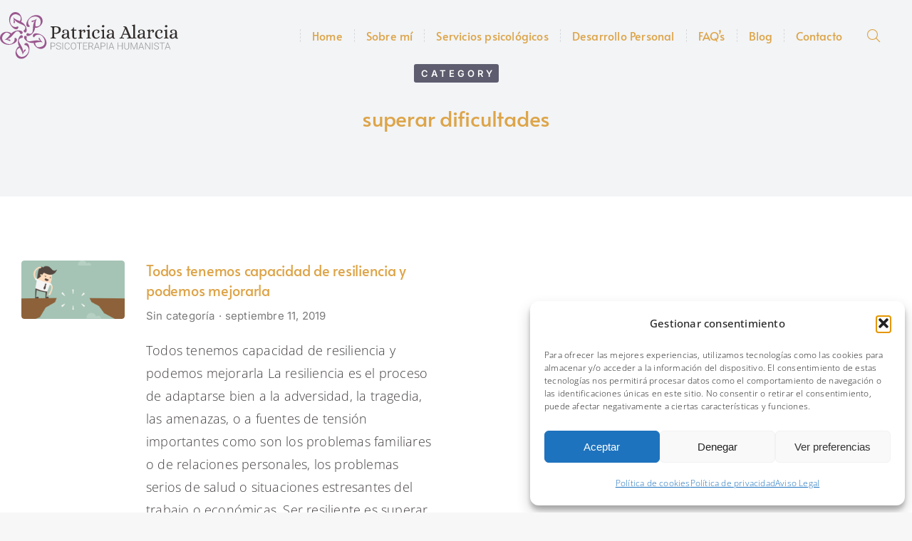

--- FILE ---
content_type: text/html; charset=utf-8
request_url: https://www.google.com/recaptcha/api2/anchor?ar=1&k=6Ldd4Q4kAAAAAE97Uu1GVNRMU4nsyFqgs8tKwy_h&co=aHR0cHM6Ly9wYXRyaWNpYS1hbGFyY2lhLmVzOjQ0Mw..&hl=en&v=PoyoqOPhxBO7pBk68S4YbpHZ&size=invisible&anchor-ms=20000&execute-ms=30000&cb=39rh1xyy2vc6
body_size: 49902
content:
<!DOCTYPE HTML><html dir="ltr" lang="en"><head><meta http-equiv="Content-Type" content="text/html; charset=UTF-8">
<meta http-equiv="X-UA-Compatible" content="IE=edge">
<title>reCAPTCHA</title>
<style type="text/css">
/* cyrillic-ext */
@font-face {
  font-family: 'Roboto';
  font-style: normal;
  font-weight: 400;
  font-stretch: 100%;
  src: url(//fonts.gstatic.com/s/roboto/v48/KFO7CnqEu92Fr1ME7kSn66aGLdTylUAMa3GUBHMdazTgWw.woff2) format('woff2');
  unicode-range: U+0460-052F, U+1C80-1C8A, U+20B4, U+2DE0-2DFF, U+A640-A69F, U+FE2E-FE2F;
}
/* cyrillic */
@font-face {
  font-family: 'Roboto';
  font-style: normal;
  font-weight: 400;
  font-stretch: 100%;
  src: url(//fonts.gstatic.com/s/roboto/v48/KFO7CnqEu92Fr1ME7kSn66aGLdTylUAMa3iUBHMdazTgWw.woff2) format('woff2');
  unicode-range: U+0301, U+0400-045F, U+0490-0491, U+04B0-04B1, U+2116;
}
/* greek-ext */
@font-face {
  font-family: 'Roboto';
  font-style: normal;
  font-weight: 400;
  font-stretch: 100%;
  src: url(//fonts.gstatic.com/s/roboto/v48/KFO7CnqEu92Fr1ME7kSn66aGLdTylUAMa3CUBHMdazTgWw.woff2) format('woff2');
  unicode-range: U+1F00-1FFF;
}
/* greek */
@font-face {
  font-family: 'Roboto';
  font-style: normal;
  font-weight: 400;
  font-stretch: 100%;
  src: url(//fonts.gstatic.com/s/roboto/v48/KFO7CnqEu92Fr1ME7kSn66aGLdTylUAMa3-UBHMdazTgWw.woff2) format('woff2');
  unicode-range: U+0370-0377, U+037A-037F, U+0384-038A, U+038C, U+038E-03A1, U+03A3-03FF;
}
/* math */
@font-face {
  font-family: 'Roboto';
  font-style: normal;
  font-weight: 400;
  font-stretch: 100%;
  src: url(//fonts.gstatic.com/s/roboto/v48/KFO7CnqEu92Fr1ME7kSn66aGLdTylUAMawCUBHMdazTgWw.woff2) format('woff2');
  unicode-range: U+0302-0303, U+0305, U+0307-0308, U+0310, U+0312, U+0315, U+031A, U+0326-0327, U+032C, U+032F-0330, U+0332-0333, U+0338, U+033A, U+0346, U+034D, U+0391-03A1, U+03A3-03A9, U+03B1-03C9, U+03D1, U+03D5-03D6, U+03F0-03F1, U+03F4-03F5, U+2016-2017, U+2034-2038, U+203C, U+2040, U+2043, U+2047, U+2050, U+2057, U+205F, U+2070-2071, U+2074-208E, U+2090-209C, U+20D0-20DC, U+20E1, U+20E5-20EF, U+2100-2112, U+2114-2115, U+2117-2121, U+2123-214F, U+2190, U+2192, U+2194-21AE, U+21B0-21E5, U+21F1-21F2, U+21F4-2211, U+2213-2214, U+2216-22FF, U+2308-230B, U+2310, U+2319, U+231C-2321, U+2336-237A, U+237C, U+2395, U+239B-23B7, U+23D0, U+23DC-23E1, U+2474-2475, U+25AF, U+25B3, U+25B7, U+25BD, U+25C1, U+25CA, U+25CC, U+25FB, U+266D-266F, U+27C0-27FF, U+2900-2AFF, U+2B0E-2B11, U+2B30-2B4C, U+2BFE, U+3030, U+FF5B, U+FF5D, U+1D400-1D7FF, U+1EE00-1EEFF;
}
/* symbols */
@font-face {
  font-family: 'Roboto';
  font-style: normal;
  font-weight: 400;
  font-stretch: 100%;
  src: url(//fonts.gstatic.com/s/roboto/v48/KFO7CnqEu92Fr1ME7kSn66aGLdTylUAMaxKUBHMdazTgWw.woff2) format('woff2');
  unicode-range: U+0001-000C, U+000E-001F, U+007F-009F, U+20DD-20E0, U+20E2-20E4, U+2150-218F, U+2190, U+2192, U+2194-2199, U+21AF, U+21E6-21F0, U+21F3, U+2218-2219, U+2299, U+22C4-22C6, U+2300-243F, U+2440-244A, U+2460-24FF, U+25A0-27BF, U+2800-28FF, U+2921-2922, U+2981, U+29BF, U+29EB, U+2B00-2BFF, U+4DC0-4DFF, U+FFF9-FFFB, U+10140-1018E, U+10190-1019C, U+101A0, U+101D0-101FD, U+102E0-102FB, U+10E60-10E7E, U+1D2C0-1D2D3, U+1D2E0-1D37F, U+1F000-1F0FF, U+1F100-1F1AD, U+1F1E6-1F1FF, U+1F30D-1F30F, U+1F315, U+1F31C, U+1F31E, U+1F320-1F32C, U+1F336, U+1F378, U+1F37D, U+1F382, U+1F393-1F39F, U+1F3A7-1F3A8, U+1F3AC-1F3AF, U+1F3C2, U+1F3C4-1F3C6, U+1F3CA-1F3CE, U+1F3D4-1F3E0, U+1F3ED, U+1F3F1-1F3F3, U+1F3F5-1F3F7, U+1F408, U+1F415, U+1F41F, U+1F426, U+1F43F, U+1F441-1F442, U+1F444, U+1F446-1F449, U+1F44C-1F44E, U+1F453, U+1F46A, U+1F47D, U+1F4A3, U+1F4B0, U+1F4B3, U+1F4B9, U+1F4BB, U+1F4BF, U+1F4C8-1F4CB, U+1F4D6, U+1F4DA, U+1F4DF, U+1F4E3-1F4E6, U+1F4EA-1F4ED, U+1F4F7, U+1F4F9-1F4FB, U+1F4FD-1F4FE, U+1F503, U+1F507-1F50B, U+1F50D, U+1F512-1F513, U+1F53E-1F54A, U+1F54F-1F5FA, U+1F610, U+1F650-1F67F, U+1F687, U+1F68D, U+1F691, U+1F694, U+1F698, U+1F6AD, U+1F6B2, U+1F6B9-1F6BA, U+1F6BC, U+1F6C6-1F6CF, U+1F6D3-1F6D7, U+1F6E0-1F6EA, U+1F6F0-1F6F3, U+1F6F7-1F6FC, U+1F700-1F7FF, U+1F800-1F80B, U+1F810-1F847, U+1F850-1F859, U+1F860-1F887, U+1F890-1F8AD, U+1F8B0-1F8BB, U+1F8C0-1F8C1, U+1F900-1F90B, U+1F93B, U+1F946, U+1F984, U+1F996, U+1F9E9, U+1FA00-1FA6F, U+1FA70-1FA7C, U+1FA80-1FA89, U+1FA8F-1FAC6, U+1FACE-1FADC, U+1FADF-1FAE9, U+1FAF0-1FAF8, U+1FB00-1FBFF;
}
/* vietnamese */
@font-face {
  font-family: 'Roboto';
  font-style: normal;
  font-weight: 400;
  font-stretch: 100%;
  src: url(//fonts.gstatic.com/s/roboto/v48/KFO7CnqEu92Fr1ME7kSn66aGLdTylUAMa3OUBHMdazTgWw.woff2) format('woff2');
  unicode-range: U+0102-0103, U+0110-0111, U+0128-0129, U+0168-0169, U+01A0-01A1, U+01AF-01B0, U+0300-0301, U+0303-0304, U+0308-0309, U+0323, U+0329, U+1EA0-1EF9, U+20AB;
}
/* latin-ext */
@font-face {
  font-family: 'Roboto';
  font-style: normal;
  font-weight: 400;
  font-stretch: 100%;
  src: url(//fonts.gstatic.com/s/roboto/v48/KFO7CnqEu92Fr1ME7kSn66aGLdTylUAMa3KUBHMdazTgWw.woff2) format('woff2');
  unicode-range: U+0100-02BA, U+02BD-02C5, U+02C7-02CC, U+02CE-02D7, U+02DD-02FF, U+0304, U+0308, U+0329, U+1D00-1DBF, U+1E00-1E9F, U+1EF2-1EFF, U+2020, U+20A0-20AB, U+20AD-20C0, U+2113, U+2C60-2C7F, U+A720-A7FF;
}
/* latin */
@font-face {
  font-family: 'Roboto';
  font-style: normal;
  font-weight: 400;
  font-stretch: 100%;
  src: url(//fonts.gstatic.com/s/roboto/v48/KFO7CnqEu92Fr1ME7kSn66aGLdTylUAMa3yUBHMdazQ.woff2) format('woff2');
  unicode-range: U+0000-00FF, U+0131, U+0152-0153, U+02BB-02BC, U+02C6, U+02DA, U+02DC, U+0304, U+0308, U+0329, U+2000-206F, U+20AC, U+2122, U+2191, U+2193, U+2212, U+2215, U+FEFF, U+FFFD;
}
/* cyrillic-ext */
@font-face {
  font-family: 'Roboto';
  font-style: normal;
  font-weight: 500;
  font-stretch: 100%;
  src: url(//fonts.gstatic.com/s/roboto/v48/KFO7CnqEu92Fr1ME7kSn66aGLdTylUAMa3GUBHMdazTgWw.woff2) format('woff2');
  unicode-range: U+0460-052F, U+1C80-1C8A, U+20B4, U+2DE0-2DFF, U+A640-A69F, U+FE2E-FE2F;
}
/* cyrillic */
@font-face {
  font-family: 'Roboto';
  font-style: normal;
  font-weight: 500;
  font-stretch: 100%;
  src: url(//fonts.gstatic.com/s/roboto/v48/KFO7CnqEu92Fr1ME7kSn66aGLdTylUAMa3iUBHMdazTgWw.woff2) format('woff2');
  unicode-range: U+0301, U+0400-045F, U+0490-0491, U+04B0-04B1, U+2116;
}
/* greek-ext */
@font-face {
  font-family: 'Roboto';
  font-style: normal;
  font-weight: 500;
  font-stretch: 100%;
  src: url(//fonts.gstatic.com/s/roboto/v48/KFO7CnqEu92Fr1ME7kSn66aGLdTylUAMa3CUBHMdazTgWw.woff2) format('woff2');
  unicode-range: U+1F00-1FFF;
}
/* greek */
@font-face {
  font-family: 'Roboto';
  font-style: normal;
  font-weight: 500;
  font-stretch: 100%;
  src: url(//fonts.gstatic.com/s/roboto/v48/KFO7CnqEu92Fr1ME7kSn66aGLdTylUAMa3-UBHMdazTgWw.woff2) format('woff2');
  unicode-range: U+0370-0377, U+037A-037F, U+0384-038A, U+038C, U+038E-03A1, U+03A3-03FF;
}
/* math */
@font-face {
  font-family: 'Roboto';
  font-style: normal;
  font-weight: 500;
  font-stretch: 100%;
  src: url(//fonts.gstatic.com/s/roboto/v48/KFO7CnqEu92Fr1ME7kSn66aGLdTylUAMawCUBHMdazTgWw.woff2) format('woff2');
  unicode-range: U+0302-0303, U+0305, U+0307-0308, U+0310, U+0312, U+0315, U+031A, U+0326-0327, U+032C, U+032F-0330, U+0332-0333, U+0338, U+033A, U+0346, U+034D, U+0391-03A1, U+03A3-03A9, U+03B1-03C9, U+03D1, U+03D5-03D6, U+03F0-03F1, U+03F4-03F5, U+2016-2017, U+2034-2038, U+203C, U+2040, U+2043, U+2047, U+2050, U+2057, U+205F, U+2070-2071, U+2074-208E, U+2090-209C, U+20D0-20DC, U+20E1, U+20E5-20EF, U+2100-2112, U+2114-2115, U+2117-2121, U+2123-214F, U+2190, U+2192, U+2194-21AE, U+21B0-21E5, U+21F1-21F2, U+21F4-2211, U+2213-2214, U+2216-22FF, U+2308-230B, U+2310, U+2319, U+231C-2321, U+2336-237A, U+237C, U+2395, U+239B-23B7, U+23D0, U+23DC-23E1, U+2474-2475, U+25AF, U+25B3, U+25B7, U+25BD, U+25C1, U+25CA, U+25CC, U+25FB, U+266D-266F, U+27C0-27FF, U+2900-2AFF, U+2B0E-2B11, U+2B30-2B4C, U+2BFE, U+3030, U+FF5B, U+FF5D, U+1D400-1D7FF, U+1EE00-1EEFF;
}
/* symbols */
@font-face {
  font-family: 'Roboto';
  font-style: normal;
  font-weight: 500;
  font-stretch: 100%;
  src: url(//fonts.gstatic.com/s/roboto/v48/KFO7CnqEu92Fr1ME7kSn66aGLdTylUAMaxKUBHMdazTgWw.woff2) format('woff2');
  unicode-range: U+0001-000C, U+000E-001F, U+007F-009F, U+20DD-20E0, U+20E2-20E4, U+2150-218F, U+2190, U+2192, U+2194-2199, U+21AF, U+21E6-21F0, U+21F3, U+2218-2219, U+2299, U+22C4-22C6, U+2300-243F, U+2440-244A, U+2460-24FF, U+25A0-27BF, U+2800-28FF, U+2921-2922, U+2981, U+29BF, U+29EB, U+2B00-2BFF, U+4DC0-4DFF, U+FFF9-FFFB, U+10140-1018E, U+10190-1019C, U+101A0, U+101D0-101FD, U+102E0-102FB, U+10E60-10E7E, U+1D2C0-1D2D3, U+1D2E0-1D37F, U+1F000-1F0FF, U+1F100-1F1AD, U+1F1E6-1F1FF, U+1F30D-1F30F, U+1F315, U+1F31C, U+1F31E, U+1F320-1F32C, U+1F336, U+1F378, U+1F37D, U+1F382, U+1F393-1F39F, U+1F3A7-1F3A8, U+1F3AC-1F3AF, U+1F3C2, U+1F3C4-1F3C6, U+1F3CA-1F3CE, U+1F3D4-1F3E0, U+1F3ED, U+1F3F1-1F3F3, U+1F3F5-1F3F7, U+1F408, U+1F415, U+1F41F, U+1F426, U+1F43F, U+1F441-1F442, U+1F444, U+1F446-1F449, U+1F44C-1F44E, U+1F453, U+1F46A, U+1F47D, U+1F4A3, U+1F4B0, U+1F4B3, U+1F4B9, U+1F4BB, U+1F4BF, U+1F4C8-1F4CB, U+1F4D6, U+1F4DA, U+1F4DF, U+1F4E3-1F4E6, U+1F4EA-1F4ED, U+1F4F7, U+1F4F9-1F4FB, U+1F4FD-1F4FE, U+1F503, U+1F507-1F50B, U+1F50D, U+1F512-1F513, U+1F53E-1F54A, U+1F54F-1F5FA, U+1F610, U+1F650-1F67F, U+1F687, U+1F68D, U+1F691, U+1F694, U+1F698, U+1F6AD, U+1F6B2, U+1F6B9-1F6BA, U+1F6BC, U+1F6C6-1F6CF, U+1F6D3-1F6D7, U+1F6E0-1F6EA, U+1F6F0-1F6F3, U+1F6F7-1F6FC, U+1F700-1F7FF, U+1F800-1F80B, U+1F810-1F847, U+1F850-1F859, U+1F860-1F887, U+1F890-1F8AD, U+1F8B0-1F8BB, U+1F8C0-1F8C1, U+1F900-1F90B, U+1F93B, U+1F946, U+1F984, U+1F996, U+1F9E9, U+1FA00-1FA6F, U+1FA70-1FA7C, U+1FA80-1FA89, U+1FA8F-1FAC6, U+1FACE-1FADC, U+1FADF-1FAE9, U+1FAF0-1FAF8, U+1FB00-1FBFF;
}
/* vietnamese */
@font-face {
  font-family: 'Roboto';
  font-style: normal;
  font-weight: 500;
  font-stretch: 100%;
  src: url(//fonts.gstatic.com/s/roboto/v48/KFO7CnqEu92Fr1ME7kSn66aGLdTylUAMa3OUBHMdazTgWw.woff2) format('woff2');
  unicode-range: U+0102-0103, U+0110-0111, U+0128-0129, U+0168-0169, U+01A0-01A1, U+01AF-01B0, U+0300-0301, U+0303-0304, U+0308-0309, U+0323, U+0329, U+1EA0-1EF9, U+20AB;
}
/* latin-ext */
@font-face {
  font-family: 'Roboto';
  font-style: normal;
  font-weight: 500;
  font-stretch: 100%;
  src: url(//fonts.gstatic.com/s/roboto/v48/KFO7CnqEu92Fr1ME7kSn66aGLdTylUAMa3KUBHMdazTgWw.woff2) format('woff2');
  unicode-range: U+0100-02BA, U+02BD-02C5, U+02C7-02CC, U+02CE-02D7, U+02DD-02FF, U+0304, U+0308, U+0329, U+1D00-1DBF, U+1E00-1E9F, U+1EF2-1EFF, U+2020, U+20A0-20AB, U+20AD-20C0, U+2113, U+2C60-2C7F, U+A720-A7FF;
}
/* latin */
@font-face {
  font-family: 'Roboto';
  font-style: normal;
  font-weight: 500;
  font-stretch: 100%;
  src: url(//fonts.gstatic.com/s/roboto/v48/KFO7CnqEu92Fr1ME7kSn66aGLdTylUAMa3yUBHMdazQ.woff2) format('woff2');
  unicode-range: U+0000-00FF, U+0131, U+0152-0153, U+02BB-02BC, U+02C6, U+02DA, U+02DC, U+0304, U+0308, U+0329, U+2000-206F, U+20AC, U+2122, U+2191, U+2193, U+2212, U+2215, U+FEFF, U+FFFD;
}
/* cyrillic-ext */
@font-face {
  font-family: 'Roboto';
  font-style: normal;
  font-weight: 900;
  font-stretch: 100%;
  src: url(//fonts.gstatic.com/s/roboto/v48/KFO7CnqEu92Fr1ME7kSn66aGLdTylUAMa3GUBHMdazTgWw.woff2) format('woff2');
  unicode-range: U+0460-052F, U+1C80-1C8A, U+20B4, U+2DE0-2DFF, U+A640-A69F, U+FE2E-FE2F;
}
/* cyrillic */
@font-face {
  font-family: 'Roboto';
  font-style: normal;
  font-weight: 900;
  font-stretch: 100%;
  src: url(//fonts.gstatic.com/s/roboto/v48/KFO7CnqEu92Fr1ME7kSn66aGLdTylUAMa3iUBHMdazTgWw.woff2) format('woff2');
  unicode-range: U+0301, U+0400-045F, U+0490-0491, U+04B0-04B1, U+2116;
}
/* greek-ext */
@font-face {
  font-family: 'Roboto';
  font-style: normal;
  font-weight: 900;
  font-stretch: 100%;
  src: url(//fonts.gstatic.com/s/roboto/v48/KFO7CnqEu92Fr1ME7kSn66aGLdTylUAMa3CUBHMdazTgWw.woff2) format('woff2');
  unicode-range: U+1F00-1FFF;
}
/* greek */
@font-face {
  font-family: 'Roboto';
  font-style: normal;
  font-weight: 900;
  font-stretch: 100%;
  src: url(//fonts.gstatic.com/s/roboto/v48/KFO7CnqEu92Fr1ME7kSn66aGLdTylUAMa3-UBHMdazTgWw.woff2) format('woff2');
  unicode-range: U+0370-0377, U+037A-037F, U+0384-038A, U+038C, U+038E-03A1, U+03A3-03FF;
}
/* math */
@font-face {
  font-family: 'Roboto';
  font-style: normal;
  font-weight: 900;
  font-stretch: 100%;
  src: url(//fonts.gstatic.com/s/roboto/v48/KFO7CnqEu92Fr1ME7kSn66aGLdTylUAMawCUBHMdazTgWw.woff2) format('woff2');
  unicode-range: U+0302-0303, U+0305, U+0307-0308, U+0310, U+0312, U+0315, U+031A, U+0326-0327, U+032C, U+032F-0330, U+0332-0333, U+0338, U+033A, U+0346, U+034D, U+0391-03A1, U+03A3-03A9, U+03B1-03C9, U+03D1, U+03D5-03D6, U+03F0-03F1, U+03F4-03F5, U+2016-2017, U+2034-2038, U+203C, U+2040, U+2043, U+2047, U+2050, U+2057, U+205F, U+2070-2071, U+2074-208E, U+2090-209C, U+20D0-20DC, U+20E1, U+20E5-20EF, U+2100-2112, U+2114-2115, U+2117-2121, U+2123-214F, U+2190, U+2192, U+2194-21AE, U+21B0-21E5, U+21F1-21F2, U+21F4-2211, U+2213-2214, U+2216-22FF, U+2308-230B, U+2310, U+2319, U+231C-2321, U+2336-237A, U+237C, U+2395, U+239B-23B7, U+23D0, U+23DC-23E1, U+2474-2475, U+25AF, U+25B3, U+25B7, U+25BD, U+25C1, U+25CA, U+25CC, U+25FB, U+266D-266F, U+27C0-27FF, U+2900-2AFF, U+2B0E-2B11, U+2B30-2B4C, U+2BFE, U+3030, U+FF5B, U+FF5D, U+1D400-1D7FF, U+1EE00-1EEFF;
}
/* symbols */
@font-face {
  font-family: 'Roboto';
  font-style: normal;
  font-weight: 900;
  font-stretch: 100%;
  src: url(//fonts.gstatic.com/s/roboto/v48/KFO7CnqEu92Fr1ME7kSn66aGLdTylUAMaxKUBHMdazTgWw.woff2) format('woff2');
  unicode-range: U+0001-000C, U+000E-001F, U+007F-009F, U+20DD-20E0, U+20E2-20E4, U+2150-218F, U+2190, U+2192, U+2194-2199, U+21AF, U+21E6-21F0, U+21F3, U+2218-2219, U+2299, U+22C4-22C6, U+2300-243F, U+2440-244A, U+2460-24FF, U+25A0-27BF, U+2800-28FF, U+2921-2922, U+2981, U+29BF, U+29EB, U+2B00-2BFF, U+4DC0-4DFF, U+FFF9-FFFB, U+10140-1018E, U+10190-1019C, U+101A0, U+101D0-101FD, U+102E0-102FB, U+10E60-10E7E, U+1D2C0-1D2D3, U+1D2E0-1D37F, U+1F000-1F0FF, U+1F100-1F1AD, U+1F1E6-1F1FF, U+1F30D-1F30F, U+1F315, U+1F31C, U+1F31E, U+1F320-1F32C, U+1F336, U+1F378, U+1F37D, U+1F382, U+1F393-1F39F, U+1F3A7-1F3A8, U+1F3AC-1F3AF, U+1F3C2, U+1F3C4-1F3C6, U+1F3CA-1F3CE, U+1F3D4-1F3E0, U+1F3ED, U+1F3F1-1F3F3, U+1F3F5-1F3F7, U+1F408, U+1F415, U+1F41F, U+1F426, U+1F43F, U+1F441-1F442, U+1F444, U+1F446-1F449, U+1F44C-1F44E, U+1F453, U+1F46A, U+1F47D, U+1F4A3, U+1F4B0, U+1F4B3, U+1F4B9, U+1F4BB, U+1F4BF, U+1F4C8-1F4CB, U+1F4D6, U+1F4DA, U+1F4DF, U+1F4E3-1F4E6, U+1F4EA-1F4ED, U+1F4F7, U+1F4F9-1F4FB, U+1F4FD-1F4FE, U+1F503, U+1F507-1F50B, U+1F50D, U+1F512-1F513, U+1F53E-1F54A, U+1F54F-1F5FA, U+1F610, U+1F650-1F67F, U+1F687, U+1F68D, U+1F691, U+1F694, U+1F698, U+1F6AD, U+1F6B2, U+1F6B9-1F6BA, U+1F6BC, U+1F6C6-1F6CF, U+1F6D3-1F6D7, U+1F6E0-1F6EA, U+1F6F0-1F6F3, U+1F6F7-1F6FC, U+1F700-1F7FF, U+1F800-1F80B, U+1F810-1F847, U+1F850-1F859, U+1F860-1F887, U+1F890-1F8AD, U+1F8B0-1F8BB, U+1F8C0-1F8C1, U+1F900-1F90B, U+1F93B, U+1F946, U+1F984, U+1F996, U+1F9E9, U+1FA00-1FA6F, U+1FA70-1FA7C, U+1FA80-1FA89, U+1FA8F-1FAC6, U+1FACE-1FADC, U+1FADF-1FAE9, U+1FAF0-1FAF8, U+1FB00-1FBFF;
}
/* vietnamese */
@font-face {
  font-family: 'Roboto';
  font-style: normal;
  font-weight: 900;
  font-stretch: 100%;
  src: url(//fonts.gstatic.com/s/roboto/v48/KFO7CnqEu92Fr1ME7kSn66aGLdTylUAMa3OUBHMdazTgWw.woff2) format('woff2');
  unicode-range: U+0102-0103, U+0110-0111, U+0128-0129, U+0168-0169, U+01A0-01A1, U+01AF-01B0, U+0300-0301, U+0303-0304, U+0308-0309, U+0323, U+0329, U+1EA0-1EF9, U+20AB;
}
/* latin-ext */
@font-face {
  font-family: 'Roboto';
  font-style: normal;
  font-weight: 900;
  font-stretch: 100%;
  src: url(//fonts.gstatic.com/s/roboto/v48/KFO7CnqEu92Fr1ME7kSn66aGLdTylUAMa3KUBHMdazTgWw.woff2) format('woff2');
  unicode-range: U+0100-02BA, U+02BD-02C5, U+02C7-02CC, U+02CE-02D7, U+02DD-02FF, U+0304, U+0308, U+0329, U+1D00-1DBF, U+1E00-1E9F, U+1EF2-1EFF, U+2020, U+20A0-20AB, U+20AD-20C0, U+2113, U+2C60-2C7F, U+A720-A7FF;
}
/* latin */
@font-face {
  font-family: 'Roboto';
  font-style: normal;
  font-weight: 900;
  font-stretch: 100%;
  src: url(//fonts.gstatic.com/s/roboto/v48/KFO7CnqEu92Fr1ME7kSn66aGLdTylUAMa3yUBHMdazQ.woff2) format('woff2');
  unicode-range: U+0000-00FF, U+0131, U+0152-0153, U+02BB-02BC, U+02C6, U+02DA, U+02DC, U+0304, U+0308, U+0329, U+2000-206F, U+20AC, U+2122, U+2191, U+2193, U+2212, U+2215, U+FEFF, U+FFFD;
}

</style>
<link rel="stylesheet" type="text/css" href="https://www.gstatic.com/recaptcha/releases/PoyoqOPhxBO7pBk68S4YbpHZ/styles__ltr.css">
<script nonce="2Cpsq8jBbGauAKcvQtxdxQ" type="text/javascript">window['__recaptcha_api'] = 'https://www.google.com/recaptcha/api2/';</script>
<script type="text/javascript" src="https://www.gstatic.com/recaptcha/releases/PoyoqOPhxBO7pBk68S4YbpHZ/recaptcha__en.js" nonce="2Cpsq8jBbGauAKcvQtxdxQ">
      
    </script></head>
<body><div id="rc-anchor-alert" class="rc-anchor-alert"></div>
<input type="hidden" id="recaptcha-token" value="[base64]">
<script type="text/javascript" nonce="2Cpsq8jBbGauAKcvQtxdxQ">
      recaptcha.anchor.Main.init("[\x22ainput\x22,[\x22bgdata\x22,\x22\x22,\[base64]/[base64]/bmV3IFpbdF0obVswXSk6Sz09Mj9uZXcgWlt0XShtWzBdLG1bMV0pOks9PTM/bmV3IFpbdF0obVswXSxtWzFdLG1bMl0pOks9PTQ/[base64]/[base64]/[base64]/[base64]/[base64]/[base64]/[base64]/[base64]/[base64]/[base64]/[base64]/[base64]/[base64]/[base64]\\u003d\\u003d\x22,\[base64]\\u003d\x22,\[base64]/DgGcEw7HCvnQLw5LDtydRwokGw6jCiAbDumh+CcKKwrp+DsOoDsKbDsKVwrgfw7DCrhrCn8OtDEQZKzXDgWPCuz5kwpRuV8OjJ0hlY8OLwo3Cmm5Rwpp2wrfCuBFQw7TDgGgLchbCjMOJwowDd8OGw47CocOqwqhfD3/Dtm8oJ2wNPMOsMWN7Z0TCosO4ciN4RHhXw5XCmcOxwpnCqMOfQGMYLMKkwowqwpALw5nDm8KcEwjDtTxkQ8ONYwTCk8KIBwjDvsOdHsKJw71cwqDDiA3DknXCiQLCgkzCp1nDssKSIAECw6t0w7AIMcKIdcKCChlKNB/ChSHDgSvDpGjDrE/DiMK3wpFrwpPCvsK9IkLDuDrCssKkPSTCrETDqMK9w7gdCMKROk8nw5PCtE3DiRzDhsKER8OxwqLDkSEWfXnChiPDu3jCkCIoQC7ClcOKwoEPw4TDrcKfYx/CsBFAOlHDmMKMwpLDm3bDosOVODPDk8OCPn5Rw4Vuw77DocKcXFLCssOnDhEeUcKdPxPDkDzDqMO0H2zCjC06McKBwr3CiMKaTsOSw4/ClzxTwrNewrd3HRbCosO5I8KLwqFNMHtOLztrIsKdCCt5TC/DhzlJEjdvwpTCvQzCpsKAw5zDlsOaw44NKQ/ClsKSw68pWjPDn8OdQhl8wqQYdFVvKsO5w5zDj8KXw5FEw40zTR/CiEBcJ8KCw7NUQMKsw6QQwpVxcMKewowXDQ8Kw4F+ZsKZw5p6wp/CrcK8PF7Cp8KeWisqw50iw615czPCvMOfMEPDuTcGCDwIaBIYwqpsWjTDvhPDqcKhMxJ3BMKCPMKSwrVKShbDgEjCumI/w5YFUHLDlMOFwoTDrjrDr8OKccOtw5c9GjdVKh3DpRdCwrfDgcOEGzfDtMKPLARbB8OAw7HDjMKiw6/[base64]/CuEYudsKmw5FgwrMuTW3CtEXCkWILwqdbw53DqMOtwoPDv8OqCwpmwr4HU8KLYnM/MjnChWd4U1dlwqQFUXFRdGVWWHVLKRoRw5AyKFzCjcO/XMOxw6jDhzjDisOMK8O4UFpQwqvDssKKaQoJwpseTcK9w4zDmxDDlcOWQzzCv8Khw4jDssORw7QWwqHCrMKZfm8Xw6zCu03CvwrCpXgVZRIlYDs/wp/CmcOOwog3w5fCp8K9W1rCv8KncCPCg2bDmBzDlghpw44Zw4bCiRJIw6rClB5iZwXCsXcgc33DgCk/w4zCnMOhK8O5wpDCncKANMKXDMKow7Rhw5Y5w7LDmgjCmj0nwr7CjCVuwp7CigXDsMOCFMO7QVlKAMO9OxxYw57CisOiw5VrccKydEfCugbDvSnCtcKQDVJ6ScOfwpTCpA/[base64]/CuGjDgDNvw4Vww5YGbgXCgUvDoWMzFsKow4cGXHHCsMORZ8O2CsKjWMO0MMOaw57CkUjCtw7CoVEzRMKIWMO3asOKw5NEeBJxwq4CVxJ9UcOMXT0SIMKkVW0lw5jCqT0KHhdkDcOQwrA0c1bCocODGcOcwpvDkh0keMOnw64VS8O9ACBcwrJcTB/DpcOuRcOPwp7DrnjDgj0tw4NzVsKKwp7CrkVkcMOvwqJDD8OnwrJWw4XCgcKoLwvCt8K5fnnDpAQHw40YasKjYsOQOcKJwrwYw7zCvQJVw60Jw6srw7ASwqpZdMKyH19+wpxOwo18NAXCrsOEw6fChyAjw6pmb8OSw6/Di8KVXC1Cw77CglTCrgnDiMKVSTU8wp3Ct2Y2w7TCiy5xeWDDmMO3wr05wqzCo8Odwr4nwqYnLMO8w7DCr2bCp8OXwp/CpsOawptLw6EdLQfDsC8/wpBcw59FFybCsgoJL8OeZi0vdAvDlcKvwrvCkkLCmMO+w5VhMMKmCMKjwo46w5PDisKofcKhw50+w7UHw4hNelLDsAFvwrQ2w70awp3DjcK3AcOMwpHDrDQLw5MXacOUeX/CsDhjw6M5BkRxw5vCs39vXcKiYMO4fMK1UsKuZEbCiFTDjMObQsKvJRbDs33DscKuGcORw5xOQ8KgaMKJw7HClsOVwrwxWcOiwonDoxPCnMOGwoHDscOJJUYREAzDiWLDpi5JI8KnAivDiMO/w6w3HhkFwoXCiMKwdTjCkCZew6fCtjxbMMKYd8OBw5JkwoVICiYwwpLCmAfCr8K3JjMmUBU8IEnDrsOFRT3Dox/CrGkcGcOUw7vChcKEBjsgwpIdwrjCtxg9Y2bCnhIGwo1ZwpR7WmI/[base64]/Dvlhkw79IWsKtOBVcwpDCvMOSfcOCwr4qKgZBNcKCMRXDtS59wrjDhsOCM1DCsATCo8OZKsOpVMK7ZsOPwprDh3IowqI4wp/DpHLDmMODK8Orwp7DucKpw5wEwrlDw5h5HhbCpsKqF8KrPcOmbHbDoknDhsKcwpLDt0RAw4pvwo7Cv8K9wptkwqvDp8KxdcKBAsKDYMKZE0PDoVMkwq3Dv18SUTbCk8K1QWV3ZcOHNMKHw4dUa3/DvcKidMOZXzvDpUjCksKfw7LCgns7wpshwpF5wp/DgzPCssKjNjgfwoYXwonDvsKew7PCr8Olwo1zwqvDhMKuw4PDkcKKwozDpxrDlFtPOS4uwojDmMOJw5UXVVY4BRvChgkHP8K9w7sjw5/DusKow7fDvcOxw4Y7wpQjUcONw5IDw5UBfsOPwrTCmSLCkcODw73DscONOsKNdsOcwq9IfcOPfsOweUPCo8KEw4rDmTDCscKwwowhwpjCoMKJwqTCj3Rowo/DusOFPMO2HMO0Y8OyRMO9wqt1wqrCh8KGw6vCvcOGw4XDucOWNMKsw4IJwotoFMK+wrYcwqjDjSw5bWwOw7BTwqxIDCRXHsOaw4fCjMO+w4TCvRTCnCciN8KFccOEccKpw7XClsOFDhzDoX0IIxPCucKxKMOoHz1YXMOTRgvCkcOnWMKcwrTCvMKxacKWw5XCum/[base64]/DhcKPeEHCmcOuw41JJ8KrRMOFwqNhw5JBT8Osw4YDMi5aQRptKn3Cj8KxEMKoIUXDqMKONcKeSlIIwobCgMOwA8OEdiPDqsONw5IWUMKgwqh1w5ALaRZVLMOINk7CgxLCmMOaXsOUFnbDosO0wqBIw504wrXDgcKdwqbDq1xZw6gCwrF/LsO2PsKbYR4seMKew63CuntTTFHCusOzVwkge8K8XTcPwplgdGHDm8KXD8K7BQHDojLCnWwAL8O0wqYccSkxOlDDksO5B33Cs8OtwqJ5CcO/woLDrcO5XcOKJcK/[base64]/wpl+wqbCnsOiAHp2XcK6w48Nw6hCYkEXLWjDsMKSQiAfbA7DtsOpw5jDvA/CqMOnWRlFCS3DqMO4JUXCgsO2w43DogXDrjQOX8KCw4p/[base64]/w6LCjsOowpLCtcOiwphHPhDDuXjCgsO3b1XCgcKfw4TDiz3DgUrCpMKlwphKEcOxUcOdw4rCjzHDnCtkwoPDk8KsTMO3wofDvcOsw7l0NMOCw4nDmMOiKMKow5xyQsKJNCfDhsKgw4HCuQkDw7fDgMKSaH3DnVDDkcK0w49iw6o2EMK8wo1+XMOdJA3CnsO/QR7DqmvDgiETbsObWGjDjEjCrz7ChnrClVrCsWABa8KmTsKUwq/DrcKHwqbDiCnDqk7Cnk7CtMO/w6kyKC/DhjzCh0vCp8KPGMOuw6R3wphwBsKedUpMw4JdWwd/[base64]/MsKRNElKw6NOwoxSw6AvwpsGwpvCmAvDrcO+LsK1w7BOw4zCvMK0e8KEw6DDlRVRSAvDpC/Cq8KxOMKFMsO2OA9Lw60Dw7zCk0UewoPDom0aVMOKME3CicKxdMOIIXUXEMOCw5lNw6d5w4HCg0LDpg1/w7lpbEfCo8O5w5fDqMKkwp01bQc8w4xGwqnDjcOzw6Akwok9wqLCjmhgw7NKw7Fow5ckw6hcwr/CtcOrAzXCnWNww61TVR8Vwr3CrsO3F8KOM2vDnMKPWMK8w6DDgsOUN8Ouw5HCtMOvwrduw4c+BMKbw6MLwp0AMEt3KV5qGsK1RHzDvMKZWcOcdsKCw4kEw65taC0qbsO9wqfDuQVYCsKqw6bDsMOpwoXDmTsZw63ChRJNwqNpw61Ww6zCvMOIwrEtRMK/M00xTRjClwJgw41bA25qw4HCssKgw57CpU4Ow5zDhsKUFhTCn8Olw7PDucO3worCinTDucKRT8OtEsKbwofCqcK9w4XChMKUw5bCqMK3wrpAbCEqwpfDmmzCrSpFR8KEf8KZwrzCpsOHw4QYwqXDgMKhw7sYETN3PHFwwrBOw4HDvcO1bMKRGSzCmMKNwr/DuMO8OcO3dcOZHsO8XMO8VRfDkCDCvQHDsnnChcKdEzbDinfCisKvwpIJwoLCj1R2wrDDr8OGfMKebkNrTVI0w7ZTTsKHwr7DuntTJMK/wp4vw4APHWnDlgNBdGQ0HjHCmkZHfifDuhTDkx5kw6TDknVVw4bCrcKyfSNPwrHCgMOpw4JDw49cw7kyfsOhwqbCpgbDlV/DsntpwrfDs1rDqsO+wqwqwodsT8KSwqPDj8Odwr1Lwpocw7LDpEjCuV9sV2nCsMOKw5nClsKQOcOdw6fDv3DDm8KhcsKjRS0Lw5fDtsOPHQ9wdcK2VmoTwpc/w7k0wopKCcOxTGjDssO+wrgJFcKnTBQjw4pgwrnDvARTdsOWNWbCl8K/H1zChMOuEh5ywrxWw4waYsKRw5TCtsOoBMO7aDFBw5jDgsObwrcjbMKTwrYLw47DtzxbXMOYMQrDv8OpfyTDlWjCjXrCq8K5w73CgcKQACLCqMOFJAU9wpg7JRZew5Mge0XCrxDDqjgFE8O4dsKKw4rDg3TCqsOhw5/DlnDDl13DigDCpcK5w55Bw6I4PxkiLsKEw5TCuSfCosKPwrXCkyYNLBBrE2TDv0NNw6jDjSplwr1SAnLCvcKdw67DtcO/c1DChhLCvMKgTcOQE1t3wq/DhsOdw5/CuW0aXsKoAsOQw4bDh3TCv2bCt3/[base64]/DryYFw6XCsMKhUgRfw7hXZsORbMOBw7k1McOjPAVpaG5PwqseECPCr3bCo8OkUmXDq8K7wrzDiMKAJR9QwrvDlsO2wo/Ct2XCiwUKQD9tIcKxCMO6KsOHRcKzwp4EwqXCksO9CcKzSwXDjxsswrQtaMKlw5/Dt8KPwpNzw4BhNC3DqlzCh3nDui3DglxWwr4IXgpxbCZEw74rBcKUwpzDtR7Cm8OoNDnDtSDCqFDChFRlMUkYQmoKw4xUUMOiVcK0wp1AfH7DsMO1w4HDkEbCk8OaTVh/KxrCvMKJwrwvwqdsw5HCtDp+dcO1A8OHVHbCrlduwojDicKtwoQrwqJhR8OIw5FMw70qwoArFcK/w6vDhsKXLcOfMErCgBtPwrPCvT7DrsKyw6oUO8K4w6HCnj80M1/CqxRFDFLDpVlyw4XCvcOYw7VNYh44L8KdwojDqMOKTsKPwp1kwr9xPMO5wqQQFcK+MU0hIGlFwo/DrcOgwqHCqMOfNh8owoo7e8K/VCXCi0PCuMKuwpAuT1wdwpVsw5Z7CsKjFcOPw6wpXk9/eRPCgMOaXsOkJ8K1UsOYw6IwwoUlwrrCi8KHw5A1PCzCucKQw5UbAXLDosKQw6LCl8Kow4lLwoBeQl3DpQXCjCTCiMOdw6HCjTUFUMKQw5bDo3ZKBhvCuR4Lwo1nWcKEfVN7MGrDs0Zew4oHwrfDlw7Dvxs7w5dsNjnDr2TDisOzw60EY3fCkcKsw6/Cq8Kkw7I7UcKhZhfCksO4ISxfwqE7TRFCRcOgPMOXRjjDm2kxXEHDqXtOw6MLGTvDhMKmM8OZwrDDn3DCjcOgw4HCj8KdNkZowpTCvsKGwpxNwoQqPsK1HsOFVsOaw7cpwqLDi0PDqMOJRC/DqmPCisKmO0fDvsOVGMODw4rCqsOGwokCwplpcXbDlsOBNBoewo3Cp1fCm3bDuXg2PgRXwo3DmFliLWHDtk/Dt8OBbB1vw6p3MSg/NsKjccOsM3XCklPDpsO0w6QLwpZ6VAN/w75mwr/CnSnCszwsGcO6D0cTwqcRWMK/OMODw5PClioVwqhIw4TCgXjCnW3DpsOSLFnDki/DsXdRw6IuWCvDlMKgwpIvNMKRw7zDlEXCtVHCn0N+XcOTUsOsc8OMNTMtHWBRwr01wovDsQwxK8OVwrHDtcOywqceTsOWMcKiw4Ypw7wnJMKswqTDpSjDqSnCqMOfcT/[base64]/Cv8KTw4FTZsOmwr/DvAjDpcO5ZcOBbRnCvsOYcR3CtcKowqNdw5fCusOCwppLEgfCksOCbA8tw7jCsTZbw4jDsT9DfVcOw5F1wpBMa8OmK3/Cm13Dr8OIwo3CoCNnw73Dm8Kvw7bCpcOFUsOJWnDCu8KlwpvCgcOkwohEwqXCpR4BU2Ftw5/Cp8KSMQQ0OsKMw5Z8dGvCgMOuEkDCjQZrwrUtwpVEw7ROUiMqw6PDpMKQdybDoDhrwrrDuDFvU8K2w5LCl8Krw6RDw5RzdMOvAGjCmhTClxAgCMK/w7Amwp3CgXVAw7hWEMKbwqPDscOTAw7DpSp9wpvCkxpowpJUdEDDgSbCk8ORw6nCtkjCuxvClCN7asK8wrrCiMK3w7bChwcIw5jDvcO0XCDCiMK8w4rCnMObEjohwpXCswQEYgsDw7zCnMOIwozDoh1RaEjDoyPDp8KlN8KdJ3ZBw63DjsKLVcKjwpV6wqk/[base64]/wqcYw5fDtcKtbRM/[base64]/[base64]/dDZPw4Y0wr/CrcOxw6ZAwrfCoT7DjgFRTRXCiibDhcKmw4BUwr7DuDDCgAg6wrvCm8KNw73CtgIYwr3DpGPCoMKQQsKsw5fDjMKbwrjCm2gfwqpiwrnCo8OaIMKAwoPCjz89CAovT8K5wr9UHiotw5ttaMKKw7TCrcOGBE/DucKbW8KYe8KjGg8MwrPCp8KIWFzCp8KudWnCssKyb8KUwqE+SCLCmMKBwqLDlsOdYMKdw4o0w7JVKycRP15lw4DCj8OdXBhlIcOyw7bCssKxwrl5wq3Dp11xFcKnw55tBQvCq8Kvw5XDi3DCvCnDqMKGw7d9dDFVw7c/[base64]/Ckh3ConzDgR/[base64]/Ck03Du8K+w4nDgQsAUMO3ZWUtLcKkecOow5TDrsOZw6Nzw7vCuMOYCxDDhEoYwqDDjWokWsKgw4AFwoHCkQ3DnnhlTmNmw6vDhMOAw6lvwrc7w5zDjcK3BiPCssK8wqYIwr4pFsO/UA3CrcOxwqrCq8OSwpPDrmMJw6DCnwhjw6M9fEHChMK0b3NEWAwQA8OqcsOnEFZ2GcKgw5rDuDUtwpsAQ0/DpTQBw6bCpyLChsOaMSUjw67CinlRwovCpzZab1/DoxPCjjjDssOQwrvDl8OwLE3CjhLCl8OfOQplw63CrklGwo0QQMKXMMOOeEtJwo1SIcKTU3BAw6oCwovCm8KjFcOmeyXDpQrClgzDjGrDnsOuw4vDisOzwoRICMOyGy5cRlA/EhvClmDChzbCjmHDlX8ME8K5HcK9w7TChB3DgCbDisKad0TDr8KpL8OnwpDDn8KycsOeF8Kkw6ErPhYLw7/DvEHCmsKDw6TCnw/[base64]/DrMK/[base64]/[base64]/CjcKPeVlqwr8eQy/CukrChQXCpMK1UxxiwobDhGPCn8ODw5/DvcKmLwMlcMOGw4zCoQnDh8KwAm9ww4UEwqXDu1PDowZmKsOsw6fCpsO6PUXDmsKsezbDrsOFSw3CjsO8alrCtF4yKsKTRMOGwpHCkMOdwrvCtVnChsKUwoNWB8OgwoluwpzDinPCsWvDrcK8AC/CkAjDl8O4FBLCs8O2wqzCqxhCMMOTIz/Ck8KvGsOIasKswowHw4Qgw7rCmcO7wrfCocKswqgaw47CmcObwrnDjWnDmkc1MTRUNBYcw4EHAsO9wr0hwoPCkkZSC1DChg0Rw4U/w4psw67DoWvCj18owrHDrCEFw53DhjjDoTZiwpMFwrkaw6IxO2nDosKAJ8O/wojCmsKYw55dwosRc00Kew5CYgvCszMWU8O1w5bCrFA5AzjCq3A4Q8O2w5zCmcKYNsKWw55nwqs5wpPCkDRbw6ZsehxUWwhGEcOgV8Oiwqo4w7rCt8KhwrsMCcKCwpkcK8OawrR2KR5Tw6tTw6PCusKmKsO+wr/Dj8OBw4zCrcKxUW0iMBrCryghEsOUwpzDlWnDuATDkRbCn8Oowqc2AwfDuG/DlMKMZsOiw7sAw6gAw5jCjMOBw4BPQjjCqzNPdWcgwrHDm8K1JsKJwprCsQpWwq8TQifCi8OLQsOgbMO1RsOTwqLDhWdewrnCvcKwwpNlwrTCi3/[base64]/w73DqcKzw7TDuW7Co8O2w7rDhsO9KsOPeTQ9IsOpfn5jaVQbw6pcw6zCq0HCo0PCgMO3LATDvw/[base64]/[base64]/CjTHCpk3ClcOhE8KowqXCinzCt8KfJsKaw4MSQT0nc8KZw7B0Mg3DkcOdAsKCw6DCpmg/[base64]/[base64]/DgMKJamg3w4NiL8KKw4MMDArCjRDCvXQ+w6bDtATDjA/[base64]/K13CjcK7V04RJcKiP8O/CynCnsOWw4Rdw5XDpsOQwrfDjUpEbsKNQMK0wrLCoMO+b0zCskBGwrDDiMOhw7fCnsOcw5I4woMGwrTDhcOPw6TDicK2F8KrThvDjMKWUsK/DXrChMKOAAPDicODTzDDg8KwfMK4N8OWwpY3wqlJwqVHw6/Cvw7ClMOUC8KXw5TDuBXDoCk5FSnDrlkcWSjDox7CskvDrS/DvsKhw6xjw7LCjcOHw4IOw6smQFYdwow3NsOxbMO0H8KrwosmwrQywqPCpE7DscO3V8O/[base64]/CisOYNz9rXMKPPyvDk27CuUN8Fxc/wpw9wqrCqx7CpgzDvFk3wqfCr2LDu05GwogHwrPDjy7DtMKQw7Q7Bm45KMOYw7vDoMOXw7TDpsOXwoXDvE8fdMOCw44nw4jDscKYBGdfwqHDp2Aib8K2w5PCtcOoHsO6wrIdOsOPAMKLW2x7w6gBBMOuw7TDnQvCuMOsQTpJTBYEw6/CsTt7wo/Drzx4U8Onwq1TbsOpwpvDlEvDu8KBwqXDqHx0LmzDj8KRLlHDp0N1BCfDqMOWwozDscOrwoLCgRnCosOHIxPCr8OMw4g2w6DCpXt5w6BdB8O6eMOgwoLDpMK6JVp9w5/DsTA+SDtEQ8KUw753TsO6w7DColzDjUgvf8O/RTvCkcOrw4nDo8O1wp3DuRoEdRw0RCV3RMKVw7dXWn3DkcKeXcK+YTnCrwPCviDDlsOlw7DCpxnDg8Kawr3CtsOvEcOSYMOLN1PDt0Uzd8KYw7/DhsK1wofDt8KLw7lRwrByw5rClMOlRsKRwrLCrE7CvsOYRXHCgMKmwp4lZV3CqsKmPcKoC8Kyw5XCmsKLYTjCoFbCncKhw5kiwpRsw7Z9fks8JRlowrjCjDXDnD5OTR9Pw4wIXwAkHsO/GUxXw7czCyEbwootXsK3S8KufBHDiWfDlcKtw6LDgUfCvMOdPhUzQEbCkMK4w4DDkcKVQMOFD8KDw7TCtWfDjMKGRmnDucKjHMO7wprCgcOgWgTDhzDDtWDCu8OXX8OFQMOpd8OSwpATNcOhwoPCk8ORQnTCiiIDw7PDjlIvwpZ/w4jDosKdw6caL8Omwr3DgE/Dsz3DrMK2LmNTXMOtw5bCscKmSnNzwojDkMKgwrFDbMO2w4vDhw5Lw4vDmRJpwprDljMdwql8NcKDwpgiw69qUMOsRWfCuipbScKmwovClMOpw7bCh8K2w45sVmzCmsOJwq/CjgUQesODwrRdQ8OcwodqTsOXw7/DrApiwp9hwqHCvxptacOgwrLDq8OEDcKWwrnDlMK5LcOJwpDCmCdUWGgaTyjCp8Ouw4RrKMKnMhNJwrDDkU/DlSvDk0UtaMKfw5I9XsKLwoEpw47CtsOcMG7Dh8KceUPCllfCjcKFI8Oaw47Ch3ASwo3Cp8Odw67Dg8K6wpHCgUIxMcOgI0pXw5bCtMO9wojDjsOMwqLDmMOSwpUjw6htZ8KXw5LCgDMKcHILw5MQbcKDwrjCosKow7pXwp/[base64]/CssKgw7pRQMK/GMODwpnCmcKzbGHDpcOewqYfw49Bw7jCnMOGagjCp8K7C8Oqw67CmMKTw6AkwqAnIQnDlsKBZ3TCqxPDq2oDa1pQXMOPw43CiFxSKHnDisKKKsOeHMOhGGEwYQARDRDCkkjDuMKxw7TCqcOJwql4wr/DgzPCny3ChwPChcOKw4/[base64]/DicOuwofCj2LCiSUOWg9nwqoOPVoIwofDjcKnwqZAw65fw7TDl8K6wrcWw44cwqTDvgbCtTDDn8KVwqnDqjnCplTDmMOZwpIswpgZwrJVKcOuwrHDlXI6Q8Kcw7Y4UcK/JMK7aMKkLwR9bcO0AsKYLQ4UUFBhw7pGw73Dkl4JY8KJFWIywq9AYlvCoEbCssO6wrw0wqXCscKtwpjDon3DoxkewpwrZ8Kqw6lnw4LDt8OrP8KKw73CmBwKw7YXN8KUw6Qge1sqw6LDucKnOsOow7IhbQ/CssOlbsKxw7bCosOYw7tjOMO0wq7CsMKRUMK6Ul7CusOxwqvCgSfDtQ7ClsKowqjDpcKvc8OUw47CnsO/bCbCr1nDkXbDn8Krwp4dwobDvyl/w5oKwq4KCMKcwrnCgjbDlMKnFsKHMg94E8KfEwvDmMOkSCJNJcKGdsOlw5JFwpHCmU5hH8KEwp80bnjDqcKHw6zDhsKcwpBmw6DCs2kaYcKLw7VAfATDtMKoXMKtwpHDvMO/[base64]/CjsOMw5HCjFvDgsOHw4wydsO1GyRlKH4nw6jDoGDDnsOzW8OtwoM/w5B5wq1oamLCiGtcDkxUXXvCkzHDvMO6wqwDwqfCl8KKZ8Kow5tuw77Ds0bDpy/DpQRWTFJIBMOON0NawojCi0hOEMOKw6g4b1/Drlltw5gTw45lKHnCsREuwoHDjsOHwptfKcKhw7kaWh3DhwddA3oBwpPCksK9F2Quw7DCq8KBw5/[base64]/P1kjwr3CtcKycsOfVVzDiSHDsAwQcV/CusKkZ8OOYMOawobCjkvDrC0hw4HDrwzDosOiwoMKCsKFw592w7ouwq/[base64]/DosKNwrliYFJVEMKGHMK2wowdOsOqJMOJLsOUw6rDqBjCrCnDvsK0wpLCoMKDw6deOMOywoLDvXYZHh3Cgj02w5UUwo8AwqjCrFbCrcO7w53Do09/wrfCo8O5DwrCucOqw5h0wprCq2x2w7stwrBZw7Zjw7PDq8O1FMOOwocuw517EcKwRcO+aS3CoVrDuMOsbsKIbMKrwrd9w4x3CcOHw54nwrx+w7kZJcKcw5vClsO8W1Ugwrs2wq/DhMKaE8KLw7jCtcKowrpawofDqMKUw6/Di8OqHjhawoV7w78cKBxZw75gHsOPeMOpwp1jwptiwoDCssKSwoMlJMOQwpHCu8KMI27DoMKodh1lw7JmJmvCvcO+DcO/wobDn8KGw7zCtSAKw7bDoMO/[base64]/wr4Yw6TDisKbw6d7RcO8wp1Rw7rDhyJlwojDiirDlsO1OzVCwrtaIEcZw6rCqDjDo8K6HMOMSyFzJ8KMwqHCrFnCmMKAYsKjwpLClmrCukgSJMKNGE7CgsOzwowMw7HCv3TDmE8nw4pbTXfDucKFJMKgw6rDvnAJSi8hGMOmYMKPcQjCncOfQMKuw6xyccK/wrxpPsKRwqAHeWPDg8O4wojDsMOxw5F9YB0Vw5rCmgs4Cl7CmzN5wp5twrvCvylAwqNzOjd1wqFkwqXDucKww4HDpR91wowAN8KVw50PQMKtwobCicKHS8KFwq8JeFdNw67DksKtVxTDg8Oow64Jw7zDunYLwq5sK8K5woTCg8KJH8OEMhHClyRxcW/[base64]/[base64]/CksO6w4RIMGRSwozDuMKYasOLdXwFwrE4eyEXUcKReRxAXsOIfsK/w5XDk8KLAT/CocK6HlFob2tMw7nCgTjCkmfDokcAcsKuQ3XCrkBnHcKpF8OTF8O5w5DDh8KBAm0Pw7jCoMOTw40fcDZTUE3CoyAjw5zChsKDQ1DCo1dnCT7DlVzCncKDEiREElHDim5Dw7YYwqTCi8OGwovDn0TDo8KwIsOSw5bCswQPwp/[base64]/Dg23DsDjDgcOlw7BFwrFXwpfDmMKcw6bCiCx/[base64]/a31gLWfDjj8+wqAfYV8wdDgGw4onwpPDgx4rBcO2bQTDoX/CilPDh8OUb8KZw4ZDXnoiwpwTfHVrFcOMa3B2wqHCrx87wpFbR8KWbA0FJ8O2w5bCkcOqwpPDhsOXSMOWwq0nWsKXw7/DmsOywpjDvVcXHTDCsUktwr3CqHnDjx4mwoJqEsO8wqLDisOEw4HDlsKONWzCnSo7w4jCqcO4BsOrw6www6fDgFzCnCfDqHXCt3IZe8OTTg7Dpyxow5TDmHYFwrB9wpluC0fDuMOYEsKHX8KjBsOZbsKrRMOAGgBrOcKNe8KxEkNew4bCrDXCpE/[base64]/CicOmKlXCr8KLwrrCmk3Dg2XCp8OfZxwDYMK0w4kXw67DsHXDp8OsNcKiTzrDsF3DusKIGMKfMxJfwrsuUsObw40kUMOaFyQZwq7Cu8O0wpB8woArbV/DgFIbwoTDg8KXwoDDvsKawrN/GSHCrsOdCC0pwq3Di8OFATE2csONwpHCjTzDtcOpYmkIwpPCtMKLAcOKdBPCoMOBwrHCg8KmwrTDuz1mw5NmAycMw5UWDlUpNUXDp8OTJn3CikHCoXPDrsOaW1LCm8KubS3ClkLDnCNQAsKQwp/[base64]/w4d4w6fDpUENw6EgTxnCkwhRwpzDklHDmELDrMKWbmLDqsKEwqLCjcKUw6hsHHIrw6QWJ8KqbcOUJ0/[base64]/YsO4w5DDrjTDmsOtw5owD8Omw7TDmQwuwpXDqcOOw6QHIzULVsOCVVPComovw6UWw6rCkHTDmxDDo8Kjw5BRwrLDuXPCucKSw4DCvQXDi8KMdcOzw6MOU1zCpMKyQxIDwpFFw6vCo8KEw6/Dh8O2QcO4wrFsfATDqMOVe8KGX8OVWMO1woXCmQvChsK5w6PCpUtGFU4iw58TTQXCrsKUCGtNI3lgw4QHw77CjcOeIirDm8OSMGrDqMOyw5TCmVfCjMKUZMKJUsK5wqxBwqYAw73DlhXCkVvCsMOVw5JFRXVcZcOXwq/DnVzDlcKaAjbDn14Uwp3DusOpw5cew7/CjsOCwrzCiTzDkmk2f1jClhcNNsKIFsO/w6YYT8KgV8OuTB8Cwq7CtsOEW0zChMK4wqV8WXXCpMKzw7BHwrJwc8ORAMOPIBzDkA4/DcKAwrbDuh8kDcK2PsO9wrM+UsOUw6MtQ1dSwr48HDvDq8KewoQcRybDs2J+ARXDvygkDcOEwpTCtA08w53CgsKBw5wGB8KOw6DDtMONFcOpwqTChzvDkjUOfsKIwq0Yw4hCLMKkwpAMZMKXw7PCnFdLFizDiCUUUHxtw5rCuC/[base64]/Ch23CmB7CulXDhkHDscOOw5vDkcKFwpJlDi4hX3FgSkfClgfDocOWw5HDnsKsesKHw7VEJj3CkmssbCTDhlhpScO2bcKCISrCiWXDvgvCv17DnwDCvMO/P2Btw53DksOsPUPCt8KOTcOxwpl/wrbDt8KdwpPDr8O2w7rDocOiUsKqfkPDnMKhVU4Jw6/DoxzCqMKkVcKdwqphw5PCo8OMw5R/w7LCjFNKNMODw6JMUVcfDlYrES0rRsO8wpxQZTTCvh3Cqw5jAHXCvsKhw4FJZitnwqcWGVtdayNFw45Aw44WwoIMwrPCqybDkxLCvUjCqmDDukRBTwAhWiXCozp2QcOtwpHDuz/DmcK9acKtZcOyw6fDs8KOFMKiw7tAwr7DqDXDqcKiW2NRVG9mwp0oW1sJw4EGwr5FDcKFFsOxwpY6EGzCtRDDrwPCncOFw49nRxVAwofDsMKVLsKnCsKXwo/ClMKiRE51CS3Cv2PCi8KaWsKEbsKzCw7CjsKiSsOpfMKcFcK0w6/DlHjDhEISNcOnwpfCk0TDiiE6w7TDpMONw4nDq8KfMFTDhMKfwqARwoHChMKVw7jCq2PDusKDwprDnjDCk8Kuw5HDmXrDrsK3TDPDssK0w5HDpGLDlwTDtAA1w41QOMOrWsO3woPClx/ChcOJw7ZVQsKjw6PCjsKTUEUDwoTDkUPCvcKmwrxvwqoZPMKoFcKiH8OxfisHwpJ0CsKfworCiUXCtCNEwoDCg8K0McOww4EqYMK/YTQDwrh0wpUOY8KdQ8KhfcOEQld/wpPCncK3PFELU1NWQlFfaXHDp3UCSMO/c8OzwoHDmcOFe08pTcOLIQ4YbsKbw6/DoDtEwqNXZwrCnUlxfk7DhsOaw6LDqcKcGRbCqDBDIDbChSXDmsK4Mw3DmFUow77ChcKQw6rCvTLCs25zw6fChsKkw7wiwqDChMKgd8OmXsOcw5/[base64]/DpUgQETAnGMO5VMOnTcOmb8ONUxpJwptLw7E9wpA+JlTDlBkQPcKPM8Kgw5IowozDgMKufGnDo04/[base64]/Dj8KGwqDCi8O6wp7CgMK3w4JHGn0AY8OWw4ITMhRWOmsBL2HDlcKtwpMpCsKpw6I0Z8KDaUXCkxDCqcO1wrrDugQiw6HCuVJHFMKMw6fDkmQnX8OjdXDCpcKpw4zCtMKJccOYIMOHwobClh3CtSZhGjjDocK/FsOxwqzCpUnDq8KAw7VIw7DCrk3CpRHCg8OycMOQw5g3ZsOvwo7DjcOQwpFUwqvDom7CtwFwFSYyG1wgbcOXbnLCjCTDmMOJwqfDgsONw6Ytw6vCkClpwq58wqPDjMKEcy4RR8K6IcO/H8KOwqPCiMKdw5XCk03ClT0kS8KvPsO8csODMcO5w4TChngwwr3DkD1jwqVrw4gIw7fCgsKlwpjDvgzCnFHDqMOWPG/[base64]/CpX/DkMK6c8Ouw5LDj8Omajk9wpbCo8OKAxvDmlYrw7/CohRbwqgndSrDrSJbw6ZMIAbDoiTDrW3CrVlUP1EhOMOMw7tnKMOXOz3DocOAwrPDrsOyQcOvV8KEwrjDhnrDosOCcEoBw6HDvybDrsKwFcOaJMOrwrHDrMKtNMOJw7zCmcOAMsOBw4XCssK4wrLCkcONQgQPw5zDpQTDm8Kwwp9qUcOywpBzYsOvXMO/IBDDqcOkFsOcLcO3wog/e8KuwrfDn2w8wrAICRcdDsOyFRTCjV4ENcOobsODw7bDjgfCn2zDv0Jaw7vCu34+woHCmCZ4FkTDu8Ocw4kvw4hNFxTCkHBhwq/CqzwZG37DlcOkw6DDnXVhSsKDwp8/w5XCgMKXwqHCoMOIe8KGwqsaLsO0dMObM8ObESkKw7DCh8O6O8KjaTF5IMOIBTnDrcOpw74LeBvCkF/CszXDosK9w5TDuR7CtB3CjcOLwp0Pw5lzwp8Hwp/ClMKiwq/CuxJ9w5pbfFXDqcKVwoRNeWEbPkNZUiXDmMKNUyIwXgpSQMO1L8KWI8OsbynCgMOIGSrDgsKiC8KTwpHDujV7LRcBwoJjWsKkwoLClCI9UcO6dinCncOiwohzw4gWCcOxHgvDkTjCi34tw7x7wo7DpMKJw5LCpn0cO2NwQ8O/J8OhI8K1wr7DmyZ+wr7Ch8OuVTo+dcKjYcOHwp3DpMKiMh/[base64]/CgsOmwoHDhMOWCHXDpMKuwp3Ch8K/[base64]/DvcO1w6orw5XDhsO8e2cjwoZQdBp3woXCrW5FXMO9wqDCoH1CZkfDskhNw4/Col5Hw7XCvcK2VTF8fzbDpiTCjzhKdHVyw4ZmwrQIO8Opw6nDlsKIaFQawoV4UDrCpsOewr0YwqR9wqDDmHTDscKHFxHDtGRuZMK/RFvDtXQ4P8KPwqJhIEB3QMOJw4tkG8KvNsOID2NRLFXCvsO6Y8Ohb1LCqsKFFDfCl13Ctgwbw4jDslsQUMONwoXDp3IjOykUw5nDqMOpaSkaI8OOVMKVwp3Ckl/[base64]/Nk3DqjRuIcOsw5Fxw6zCpsOAdCDCisKJwp5qUcOaQn7Cojkcw4Rzw6JzMzEYw6XDlsOTw6geMzhES2XDlMKKDcKrH8O1w6xdaHoJwodCw73CiEFxw5nDpcO8OcOmVcKIMsOabnXCs1FBU1rDs8KswrBKHMOAw6/DssKfbXLCmT7DisOEEMKTwq8Lwp7DssO4woHDmcKhJcOfw6vCtEIXTcKNwqTCncOVEFbDklB6JMOHI3VLw4/[base64]/Py7DpCIdF8OVDMOCdRcTwrlwWsK8AcK2wqzCnMOFw4RrZC3Cl8O+wqPCgTfDozPDtMOJN8K2wrjDqXjDhXjDtGnCmHUOwr4oVcK8w5LCrcO6w5ocwq/DuMOHSSNqw4BdQcO7dWJ3w554w4rDuUYCdVTCkDzCn8KRw6FLZMOzwoQVw5kMw4DDv8KcLW4Ew6/CtW81TsKrJMKRCcOywoPCpnEEfcKwwqfCvMO2L0R8w5zDscOpwppCTcOIw7HCtTc0QXnDuTTDqMOJwpQZw4bDjcKDwoPDhxrDvmfCgxLDlsOpw7hRw7hCXsKKwopuDj53UsKhOjhLFMO3w5FAwqvDvy/DmXDCj2rDo8KOw47ChSDDicK3wr/Dq2fDt8O7w6jCizoxwpErw6Byw6wVfVVWMcKgw5YAwqPDocOxwrfDlcKOYAnCg8KuRTAPXcOzUcOlVcK2w796CMKUwrtJCDnDl8K0wqLClUFDwpbDhALDry7ChTQuCG5VwqzCjkvCoMKUXsKhwrI+E8OgHcO1wpzCkmE5UkwXJ8Kmw78jwrN5wqx/w7TDmjvClcOVw6oKw7LCn11Ww7kVbcOEF1/CpsK/w7nDvQzDhMKPwqDCv0VZwotmwo0fwrcow6Y9d8KGXh3DnVzCuMOgP3jCu8KdwqTCp8OQPxxPw57DtwVJYQvDr2LDrXoOwqtPwo7DrsOeBh9AwrMRWsKCR0jCqU8cb8K/[base64]/[base64]/CnMKpQ8OjMsOGCcK+HMK3woYrcCzDlnHDs8OEwpIhNcOGRMKMKwLDjMKYwqkSwqDCsxvDkX3CocOfw7Brw7IuZMKYwp/DjMO/OcKkKMOVwovDj0gmw7pITTNhwpgMwqQjwpsyQiAzwrrCuCAcdMKkwrZYw7jDuwPCtzRLf3zDjWvCqcOOw7pTwqrCnFLDn8Kkwr/Ct8O/bQhhwpbCjMORTcOJw6jDuQ3CuVzDicKYworDiMOOL3zDkDzCqF/DrsO/LMOPYB92VlsRwqnCoAlFw4LDvcOcfMO0wprDsk5Cw6FUccOlwqsAPwJNASLCvkzCm19dWcOiw60kcMO0wpkdYSXCl3UEw43DoMOVJcKGSsK0GsOjwoLCn8K4w6ZJwrwUY8OqVV/DhkpZwqfDozfCslMLw4UcJcOwwpRHwqrDvMO+woV4QRgOwobCpMOaMijCicKPYcK6w7Mlw7kXDMOYRsOeLMK0wrwefMOuUDbCgGddX1Q8w7rDumQcwofDmsKwdMKrQsOdwrbDssOeBm/CkcOLEWI7w73CjcOrFcKtKGrDqMK/ejfCrcK9wqVjw6pKwpHDnMKBcFpzN8OiXwLCn093XsKHLinDsMKDw71pOG/CiGXDqWHCj0vCqSk+w7QHw5LCj13DvgQaNsKDWA4Ywr7Cj8OrCw/CkCLCqsODw41ZwqYWwqoyew3ChhTCgsKew4pUwpc+TVd9w4wQGcOaT8KzS8Oywqxiw7zDoDZ6w7DDusK3WjjChcKqw6ZGwp7Ck8KnKcOKWwnCqC/CgR3Cg1nDqhjCpHgVwqwMwpnCpsO6w4Egw7YgZMKWVC1Ywr3DssO7w5HDhjFuw6ofwp/CoMOmw7AsNWXCosOLTMO7w54sw67CssKkGsOtKlJlw789f1Axw6rDm1TDnQLCiMOuw4o0dCTCtcKoE8K7wphePCHDi8KobMOUwoPDpsO7Q8KeJTMRVsOhJy4Qwp/[base64]/LGY8wpseYsKhwqIZBwvCjmrCscKGw6lNUMK2BMOMwpvCj8KjwqMmDsKKZcO2bcK6w7YcesO6JwcsNMKxKzTDp8Ouw7N7McOmIzrDs8Kywp3CqcKnw6d+OGwkCRolw53CvWEbw7ofQlHDrCDClMKDD8KDwojDs1oYaVvCvm7DuWDDocOTM8Ovw7nDpCfCqC/DocOnTV85NMKBJcK5YnQ3EgZWwqvCozR4w7TCvMK1wp0aw6XCg8Khw7INC38aM8ORwqzDq05/JsOCGCsyAVs6w74Lf8K9wrzDjENxNV4wKsOGwpVWwp0hwo3CgsOww7kAV8KHacOcGynDlMOJw5whOcKfLCJZPMKADXTDlXkhw5kKZMOqE8ODw4tSSTQSecOOBQvDmzp6WB3DiVrCvT5cRsO5w6PCqMKXbwJ0wok+wptPw6xXWQ8XwrAVwr/[base64]/DscOpKcOYwovDs8KWwprDrjPDm8KFcMOWwpk5wrfDqMOSw43DnsKOKcKnQUVSTsKRCQfDr0bDmcKgbsObwpnDvMK/Zx0ow5zCicKUw65dw6DCnSbCiMOFw6vDvsKXwobCg8OJwp0vFwkaHjvDnjIbw5orw415JFsDDELDmMOzw6jClUXDoMOOOwXCviLCg8KlcMK7NU/DksOMFsKDw79/NEMgA8Kdwq0vw6HCphUrwobCvsKXJMKPwqIBw4IVEsOPCQLCqMKWJMKfGj9hwpzCgcOwNcKew5ArwpkwUCRbw6TDiCMYMsKrD8KDTT4bw64dw6LCl8OKBMOdw4FZN8ORFsOfYTxW\x22],null,[\x22conf\x22,null,\x226Ldd4Q4kAAAAAE97Uu1GVNRMU4nsyFqgs8tKwy_h\x22,0,null,null,null,1,[21,125,63,73,95,87,41,43,42,83,102,105,109,121],[1017145,275],0,null,null,null,null,0,null,0,null,700,1,null,0,\[base64]/76lBhnEnQkZnOKMAhk\\u003d\x22,0,0,null,null,1,null,0,0,null,null,null,0],\x22https://patricia-alarcia.es:443\x22,null,[3,1,1],null,null,null,1,3600,[\x22https://www.google.com/intl/en/policies/privacy/\x22,\x22https://www.google.com/intl/en/policies/terms/\x22],\x22rJVS1hOOaeHXHeXxIAM/CAiQDKue9pbEqvw3o1CspX8\\u003d\x22,1,0,null,1,1768719519595,0,0,[108,138,252,5,53],null,[199,230,171],\x22RC-1St3Z7PEnwEslQ\x22,null,null,null,null,null,\x220dAFcWeA6mTpmHATk2QMONZgg6gttgFH1WcaTyNdEdHjbeHHlg-yMZtGKhkmWqXuYuJXbEgiCZi630t3JggihlknikQXSL2r2zMw\x22,1768802319626]");
    </script></body></html>

--- FILE ---
content_type: text/css
request_url: https://patricia-alarcia.es/wp-content/uploads/elementor/css/post-50845.css?ver=1768515719
body_size: 32611
content:
.elementor-50845 .elementor-element.elementor-element-029a3f2 > .elementor-container > .elementor-column > .elementor-widget-wrap{align-content:center;align-items:center;}.elementor-50845 .elementor-element.elementor-element-029a3f2 > .elementor-container{min-height:100px;}.elementor-50845 .elementor-element.elementor-element-029a3f2{border-style:solid;border-width:0px 0px 1px 0px;border-color:#FFFFFF00;transition:background 0.3s, border 0.3s, border-radius 0.3s, box-shadow 0.3s;z-index:999;}.elementor-50845 .elementor-element.elementor-element-029a3f2 > .elementor-background-overlay{transition:background 0.3s, border-radius 0.3s, opacity 0.3s;}.elementor-50845 .elementor-element.elementor-element-029a3f2:not(.the7-e-sticky-spacer).the7-e-sticky-effects > .elementor-container, .the7-e-sticky-effects:not(.the7-e-sticky-spacer) .elementor-element.elementor-element-029a3f2:not(.fix) > .elementor-container{min-height:70px;}.elementor-element-029a3f2 > .elementor-container{min-height:0;}.elementor-50845 .elementor-element.elementor-element-029a3f2.e-container.the7-e-sticky-effects:not(.the7-e-sticky-spacer){--min-height:70px;}.elementor-50845 .elementor-element.elementor-element-029a3f2.e-con.the7-e-sticky-effects:not(.the7-e-sticky-spacer){--min-height:70px;}.elementor-50845 .elementor-element.elementor-element-029a3f2.the7-e-sticky-effects, .the7-e-sticky-effects .elementor-element.elementor-element-029a3f2:not(.fix), .elementor-50845 .elementor-element.elementor-element-029a3f2.the7-e-sticky-effects > .elementor-motion-effects-container > .elementor-motion-effects-layer,
				.the7-e-sticky-effects .elementor-element.elementor-element-029a3f2:not(.fix) > .elementor-motion-effects-container > .elementor-motion-effects-layer{background-color:var( --e-global-color-el_color_0 );background-image:var( --e-global-color-el_color_0 );}.elementor-50845 .elementor-element.elementor-element-029a3f2.the7-e-sticky-effects, .the7-e-sticky-effects .elementor-element.elementor-element-029a3f2:not(.fix){border-color:var( --e-global-color-el_color_7_4 );border-style:solid;border-width:0px 0px 1px 0px;}.elementor-50845 .elementor-element.elementor-element-fb6631d{--the7-target-width:324px;}.elementor-50845 .elementor-element.elementor-element-fb6631d > .elementor-element-populated{margin:0px 0px 0px 0px;--e-column-margin-right:0px;--e-column-margin-left:0px;}.elementor-50845 .elementor-element.elementor-element-ac8b2ea{text-align:start;}.elementor-50845 .elementor-element.elementor-element-ac8b2ea img, .elementor-50845 .elementor-element.elementor-element-ac8b2ea svg{width:250px;opacity:100;}.elementor-50845 .elementor-element.elementor-element-ac8b2ea svg{height:auto;}body .the7-e-sticky-effects:not(.the7-e-sticky-spacer) .the7-img-sticky-size-effect-yes.elementor-element-ac8b2ea img,
		body .the7-e-sticky-effects:not(.the7-e-sticky-spacer) .the7-img-sticky-size-effect-yes.elementor-element-ac8b2ea svg{width:110px;}body .the7-e-sticky-effects:not(.the7-e-sticky-spacer) .elementor-element.elementor-element-ac8b2ea img,
		body .the7-e-sticky-effects:not(.the7-e-sticky-spacer) .elementor-element.elementor-element-ac8b2ea svg{opacity:0;}.elementor-50845 .elementor-element.elementor-element-a5f039e > .elementor-widget-container{margin:0px 0px 0px 0px;}body:not(.rtl) .elementor-50845 .elementor-element.elementor-element-a5f039e{left:0px;}body.rtl .elementor-50845 .elementor-element.elementor-element-a5f039e{right:0px;}.elementor-50845 .elementor-element.elementor-element-a5f039e{bottom:-13px;text-align:start;}.elementor-50845 .elementor-element.elementor-element-a5f039e img, .elementor-50845 .elementor-element.elementor-element-a5f039e svg{width:220px;opacity:0;}.elementor-50845 .elementor-element.elementor-element-a5f039e svg{height:auto;}body .the7-e-sticky-effects:not(.the7-e-sticky-spacer) .elementor-element.elementor-element-a5f039e img,
		body .the7-e-sticky-effects:not(.the7-e-sticky-spacer) .elementor-element.elementor-element-a5f039e svg{opacity:1;}.elementor-50845 .elementor-element.elementor-element-d29eb3b.elementor-column > .elementor-widget-wrap{justify-content:flex-end;}.elementor-50845 .elementor-element.elementor-element-d29eb3b{max-width:initial;flex:1 0 0;min-width:25px;}.elementor-50845 .elementor-element.elementor-element-375bfe8 .horizontal-menu-wrap{--position:relative;--width:var(--sub-menu-width);--sub-width:100%;--sub-left:0px;--sub-paddings:calc(var(--sub-menu-gap, 0px) + var(--submenu-padding-top, 0px)) var(--submenu-padding-right, 20px) var(--submenu-padding-bottom, 20px) var(--submenu-padding-left, 20px);--sub-margins:0 var(--sub-menu-right-gap, 0px) 0 var(--sub-menu-left-gap, 0px);--left:calc(var(--first-level-submenu-offset));--right:auto;--first-item-offset:0px;--last-item-offset:auto;--submenu-max-width:var(--default-submenu-max-width);--justify:flex-start;}.elementor-50845 .elementor-element.elementor-element-375bfe8 .dt-nav-menu-horizontal .depth-0 > .horizontal-sub-nav{--position:relative;--width:var(--sub-menu-width);--sub-width:100%;--sub-left:0px;--sub-paddings:calc(var(--sub-menu-gap, 0px) + var(--submenu-padding-top, 0px)) var(--submenu-padding-right, 20px) var(--submenu-padding-bottom, 20px) var(--submenu-padding-left, 20px);--sub-margins:0 var(--sub-menu-right-gap, 0px) 0 var(--sub-menu-left-gap, 0px);--left:calc(var(--first-level-submenu-offset));--right:auto;--first-item-offset:0px;--last-item-offset:auto;--submenu-max-width:var(--default-submenu-max-width);}.elementor-50845 .elementor-element.elementor-element-375bfe8 .dt-nav-menu-horizontal .depth-0 > .the7-e-mega-menu-sub-nav{--position:relative;--width:var(--sub-menu-width);--sub-width:100%;--sub-left:0px;--sub-paddings:calc(var(--sub-menu-gap, 0px) + var(--submenu-padding-top, 0px)) var(--submenu-padding-right, 20px) var(--submenu-padding-bottom, 20px) var(--submenu-padding-left, 20px);--sub-margins:0 var(--sub-menu-right-gap, 0px) 0 var(--sub-menu-left-gap, 0px);--left:calc(var(--first-level-submenu-offset));--right:auto;--first-item-offset:0px;--last-item-offset:auto;--submenu-max-width:var(--default-submenu-max-width);}.elementor-50845 .elementor-element.elementor-element-375bfe8 .horizontal-sub-nav{--h-menu-sub-nav-justify-content:flex-start;--h-menu-sub-nav-align-items:flex-start;--h-menu-sub-nav-text-align:left;--submenu-side-gap:20px;--submenu-item-padding-right:10px;--submenu-item-padding-left:10px;--sub-icon-size:12px;--sub-icon-spacing:5px;}.elementor-50845 .elementor-element.elementor-element-375bfe8 .horizontal-sub-nav > li a .submenu-indicator, .elementor-50845 .elementor-element.elementor-element-375bfe8 .horizontal-menu-dropdown > ul > li a .submenu-indicator{order:2;margin-left:var(--sub-icon-spacing);}.elementor-50845 .elementor-element.elementor-element-375bfe8 .horizontal-menu-toggle{align-self:var(--justify, center);min-width:0px;min-height:70px;color:var( --e-global-color-primary );}.elementor-50845 .elementor-element.elementor-element-375bfe8 .dt-nav-menu-horizontal li.depth-0 > a, .elementor-50845 .elementor-element.elementor-element-375bfe8 .dt-nav-menu-horizontal--main .horizontal-sub-nav{--icon-display:none;--icon-column-gap:0px;--icon-column-width:0px;}.elementor-50845 .elementor-element.elementor-element-375bfe8{--grid-row-gap:2px;--sub-menu-gap:0px;--sub-menu-right-gap:0px;--sub-menu-left-gap:0px;--sub-menu-bottom-gap:0px;--submenu-padding-top:15px;--submenu-padding-right:15px;--submenu-padding-bottom:15px;--submenu-padding-left:15px;}.elementor-50845 .elementor-element.elementor-element-375bfe8 .dt-nav-menu-horizontal > li:not(.item-divider):not(:first-child):not(:last-child) {padding-left:calc(2px/2);padding-right:calc(2px/2);}.elementor-50845 .elementor-element.elementor-element-375bfe8.widget-divider-yes .first-item-border-hide .dt-nav-menu-horizontal > li:nth-child(2){padding-left:0;}.elementor-50845 .elementor-element.elementor-element-375bfe8.widget-divider-yes .last-item-border-hide .dt-nav-menu-horizontal > li:nth-last-child(2){padding-right:0;}.elementor-50845 .elementor-element.elementor-element-375bfe8 .dt-nav-menu-horizontal{min-height:100px;--decoration-height:3px;}.the7-e-sticky-effects .elementor-element.elementor-element-375bfe8 .dt-nav-menu-horizontal{min-height:70px;}.elementor-50845 .elementor-element.elementor-element-375bfe8.widget-divider-yes .dt-nav-menu-horizontal > .item-divider{border-left-style:dashed;}.elementor-50845 .elementor-element.elementor-element-375bfe8 .first-item-border-hide .dt-nav-menu-horizontal > .item-divider:first-child{display:none;}.elementor-50845 .elementor-element.elementor-element-375bfe8.widget-divider-yes .last-item-border-hide .dt-nav-menu-horizontal > .item-divider:last-child{display:none;}.elementor-50845 .elementor-element.elementor-element-375bfe8.widget-divider-yes{--divider-width:1px;} .elementor-50845 .elementor-element.elementor-element-375bfe8 .dt-nav-menu-horizontal > li > a .menu-item-text{font-family:"Alata", sans-serif;font-size:16px;font-weight:300;line-height:1.2em;}.elementor-50845 .elementor-element.elementor-element-375bfe8 .dt-nav-menu-horizontal > li > a{padding:0px 15px 0px 15px;color:var( --e-global-color-primary );}.elementor-50845 .elementor-element.elementor-element-375bfe8 .dt-nav-menu-horizontal > li > a svg{fill:var( --e-global-color-primary );color:var( --e-global-color-primary );}.elementor-50845 .elementor-element.elementor-element-375bfe8 .dt-nav-menu-horizontal > li:not(.act) > a:hover{color:var( --e-global-color-el_color_1 );}.elementor-50845 .elementor-element.elementor-element-375bfe8 .dt-nav-menu-horizontal > li.parent-clicked > a{color:var( --e-global-color-el_color_1 );}.elementor-50845 .elementor-element.elementor-element-375bfe8 .dt-nav-menu-horizontal > li:not(.act) > a:hover svg{fill:var( --e-global-color-el_color_1 );color:var( --e-global-color-el_color_1 );}.elementor-50845 .elementor-element.elementor-element-375bfe8 .dt-nav-menu-horizontal > li.parent-clicked > a svg{fill:var( --e-global-color-el_color_1 );color:var( --e-global-color-el_color_1 );}.elementor-50845 .elementor-element.elementor-element-375bfe8 .dt-nav-menu-horizontal > li.act > a{color:var( --e-global-color-el_color_1 );}.elementor-50845 .elementor-element.elementor-element-375bfe8 .dt-nav-menu-horizontal > li.act > a svg{fill:var( --e-global-color-el_color_1 );color:var( --e-global-color-el_color_1 );}.the7-e-sticky-effects .elementor-element.elementor-element-375bfe8 .dt-nav-menu-horizontal > li > a{color:var( --e-global-color-el_color_7 );}.the7-e-sticky-effects .elementor-element.elementor-element-375bfe8 .dt-nav-menu-horizontal > li > a svg{fill:var( --e-global-color-el_color_7 );color:var( --e-global-color-el_color_7 );}.the7-e-sticky-effects .elementor-element.elementor-element-375bfe8 .dt-nav-menu-horizontal > li:not(.act) > a:hover{color:var( --e-global-color-el_color_1 );}.the7-e-sticky-effects .elementor-element.elementor-element-375bfe8 .dt-nav-menu-horizontal > li.parent-clicked > a{color:var( --e-global-color-el_color_1 );}.the7-e-sticky-effects .elementor-element.elementor-element-375bfe8 .dt-nav-menu-horizontal > li:not(.act) > a:hover svg{fill:var( --e-global-color-el_color_1 );color:var( --e-global-color-el_color_1 );}.the7-e-sticky-effects .elementor-element.elementor-element-375bfe8 .dt-nav-menu-horizontal > li.parent-clicked > a svg{fill:var( --e-global-color-el_color_1 );color:var( --e-global-color-el_color_1 );}.the7-e-sticky-effects .elementor-element.elementor-element-375bfe8 .dt-nav-menu-horizontal > li.act > a{color:var( --e-global-color-el_color_1 );}.the7-e-sticky-effects .elementor-element.elementor-element-375bfe8 .dt-nav-menu-horizontal > li.act > a svg{fill:var( --e-global-color-el_color_1 );color:var( --e-global-color-el_color_1 );}.elementor-50845 .elementor-element.elementor-element-375bfe8 .dt-nav-menu-horizontal > li > a:after{height:3px;}.elementor-50845 .elementor-element.elementor-element-375bfe8 .dt-nav-menu-horizontal > li:not(.act) > a:hover:after{background:var( --e-global-color-el_color_1 );}.elementor-50845 .elementor-element.elementor-element-375bfe8 .dt-nav-menu-horizontal > li.act > a:after{background:var( --e-global-color-el_color_1 );}.elementor-50845 .elementor-element.elementor-element-375bfe8 .dt-nav-menu-horizontal li.depth-0 > a{--icon-margin:0 var(--icon-column-gap) 0 0;--icon-grid-template:" icon before" " icon header " " icon subtitle " " icon empty";--icon-grid-columns:max(var(--icon-column-width, 1em), max-content) max-content;--column-gap:var(--icon-column-gap);--row-gap:0px;--icon-column-spacing:5px;--icon-column-size:16px;}.elementor-50845 .elementor-element.elementor-element-375bfe8 .dt-nav-menu-horizontal li.menu-item.depth-0 > a .menu-item-text > i{font-size:16px;}.elementor-50845 .elementor-element.elementor-element-375bfe8 .dt-nav-menu-horizontal li.menu-item.depth-0 > a .menu-item-text > img, .elementor-50845 .elementor-element.elementor-element-375bfe8 .dt-nav-menu-horizontal li.menu-item.depth-0 > a .menu-item-text > svg{width:16px !important;height:16px!important;}.elementor-50845 .elementor-element.elementor-element-375bfe8 .horizontal-menu-dropdown .dt-nav-menu-horizontal--main{top:calc(100% + 0px);padding:15px 15px 15px 15px;}.elementor-50845 .elementor-element.elementor-element-375bfe8 .dt-nav-menu-horizontal > li > .horizontal-sub-nav, .elementor-50845 .elementor-element.elementor-element-375bfe8 .dt-nav-menu-horizontal > li > .horizontal-sub-nav .horizontal-sub-nav{min-width:calc(280px);--sub-menu-width:280px;}.elementor-50845 .elementor-element.elementor-element-375bfe8 .horizontal-menu-dropdown{--sub-menu-width:280px;}.elementor-50845 .elementor-element.elementor-element-375bfe8 .dt-nav-menu-horizontal > li > .horizontal-sub-nav:before, .elementor-50845 .elementor-element.elementor-element-375bfe8 .dt-nav-menu-horizontal > li > .horizontal-sub-nav .horizontal-sub-nav, .elementor-50845 .elementor-element.elementor-element-375bfe8 .horizontal-menu-dropdown .dt-nav-menu-horizontal--main{background-color:var( --e-global-color-el_color_0 );border-color:var( --e-global-color-el_color_7_4 );box-shadow:0px 2px 12px 0px rgba(0, 0, 0, 0.15);}.elementor-50845 .elementor-element.elementor-element-375bfe8 .horizontal-sub-nav > li:not(:last-child){padding-bottom:2px;--sub-grid-row-gap:2px;}.elementor-50845 .elementor-element.elementor-element-375bfe8 .horizontal-menu-dropdown .horizontal-sub-nav .horizontal-sub-nav{padding-top:2px;--sub-grid-row-gap:2px;}.elementor-50845 .elementor-element.elementor-element-375bfe8 .horizontal-sub-nav > li a .menu-item-text{font-family:var( --e-global-typography-aabd2cc-font-family ), sans-serif;font-size:var( --e-global-typography-aabd2cc-font-size );font-weight:var( --e-global-typography-aabd2cc-font-weight );text-transform:var( --e-global-typography-aabd2cc-text-transform );font-style:var( --e-global-typography-aabd2cc-font-style );text-decoration:var( --e-global-typography-aabd2cc-text-decoration );line-height:var( --e-global-typography-aabd2cc-line-height );letter-spacing:var( --e-global-typography-aabd2cc-letter-spacing );word-spacing:var( --e-global-typography-aabd2cc-word-spacing );}.elementor-50845 .elementor-element.elementor-element-375bfe8 .horizontal-sub-nav > li > a{padding:10px 10px 10px 10px;}.elementor-50845 .elementor-element.elementor-element-375bfe8 .horizontal-sub-nav > li:not(.act) > a:hover{color:var( --e-global-color-el_color_1 );background-color:#FFFFFF00;}.elementor-50845 .elementor-element.elementor-element-375bfe8 .horizontal-sub-nav > li.act > a{color:var( --e-global-color-el_color_1 );background-color:#FFFFFF00;}.elementor-50845 .elementor-element.elementor-element-375bfe8 .dt-nav-menu-horizontal--main .horizontal-sub-nav {--icon-margin:0 var(--icon-column-gap) 0 0;--icon-grid-template:" icon before" " icon header " " icon subtitle " " icon empty";--icon-grid-columns:max(var(--icon-column-width, 1em), max-content) max-content;--column-gap:var(--icon-column-gap);--row-gap:0px;--icon-column-spacing:5px;--icon-column-size:16px;}.elementor-50845 .elementor-element.elementor-element-375bfe8 .horizontal-sub-nav li.menu-item > a .menu-item-text > i{font-size:16px;}.elementor-50845 .elementor-element.elementor-element-375bfe8 .horizontal-sub-nav li.menu-item > a .menu-item-text > img, .elementor-50845 .elementor-element.elementor-element-375bfe8 .horizontal-sub-nav li.menu-item > a .menu-item-text > svg{width:16px !important;height:16px!important;}.elementor-50845 .elementor-element.elementor-element-375bfe8 .horizontal-sub-nav .submenu-indicator i{font-size:12px;}.elementor-50845 .elementor-element.elementor-element-375bfe8 .horizontal-sub-nav .submenu-indicator, .elementor-50845 .elementor-element.elementor-element-375bfe8 .horizontal-sub-nav .submenu-indicator svg{width:12px;height:12px;}.elementor-50845 .elementor-element.elementor-element-375bfe8 .horizontal-sub-nav li > a .submenu-indicator{color:var( --e-global-color-el_color_7_3 );}.elementor-50845 .elementor-element.elementor-element-375bfe8 .horizontal-sub-nav li > a .submenu-indicator svg{fill:var( --e-global-color-el_color_7_3 );color:var( --e-global-color-el_color_7_3 );}.elementor-50845 .elementor-element.elementor-element-375bfe8 .horizontal-sub-nav li:not(.act) > a:hover .submenu-indicator{color:var( --e-global-color-el_color_1 );}.elementor-50845 .elementor-element.elementor-element-375bfe8 .horizontal-sub-nav li:not(.act) > a:hover .submenu-indicator svg{fill:var( --e-global-color-el_color_1 );color:var( --e-global-color-el_color_1 );}.elementor-50845 .elementor-element.elementor-element-375bfe8 .horizontal-sub-nav li.act > a .submenu-indicator{color:var( --e-global-color-el_color_1 );}.elementor-50845 .elementor-element.elementor-element-375bfe8 .horizontal-sub-nav li.act > a .submenu-indicator svg{fill:var( --e-global-color-el_color_1 );color:var( --e-global-color-el_color_1 );}.elementor-50845 .elementor-element.elementor-element-375bfe8 .menu-toggle-icons{font-size:24px;}.elementor-50845 .elementor-element.elementor-element-375bfe8 .menu-toggle-icons svg{width:24px;height:24px;}.elementor-50845 .elementor-element.elementor-element-375bfe8 .horizontal-menu-toggle svg{fill:var( --e-global-color-primary );color:var( --e-global-color-primary );}.no-touchevents .elementor-50845 .elementor-element.elementor-element-375bfe8 .horizontal-menu-toggle:hover{color:var( --e-global-color-el_color_0 );}.no-touchevents .elementor-50845 .elementor-element.elementor-element-375bfe8 .horizontal-menu-toggle:hover svg{fill:var( --e-global-color-el_color_0 );color:var( --e-global-color-el_color_0 );}.elementor-50845 .elementor-element.elementor-element-375bfe8 .horizontal-menu-toggle.elementor-active{color:var( --e-global-color-el_color_0 );}.elementor-50845 .elementor-element.elementor-element-375bfe8 .horizontal-menu-toggle.elementor-active svg{fill:var( --e-global-color-el_color_0 );color:var( --e-global-color-el_color_0 );}.the7-e-sticky-effects .elementor-element.elementor-element-375bfe8 .horizontal-menu-toggle{color:var( --e-global-color-el_color_7 );}.the7-e-sticky-effects .elementor-element.elementor-element-375bfe8 .horizontal-menu-toggle svg{fill:var( --e-global-color-el_color_7 );color:var( --e-global-color-el_color_7 );}.no-touchevents .the7-e-sticky-effects .elementor-element.elementor-element-375bfe8 .horizontal-menu-toggle:hover{color:var( --e-global-color-el_color_7 );}.no-touchevents .the7-e-sticky-effects .elementor-element.elementor-element-375bfe8 .horizontal-menu-toggle:hover svg{fill:var( --e-global-color-el_color_7 );color:var( --e-global-color-el_color_7 );}.the7-e-sticky-effects .elementor-element.elementor-element-375bfe8 .horizontal-menu-toggle.elementor-active{color:var( --e-global-color-el_color_7 );}.the7-e-sticky-effects .elementor-element.elementor-element-375bfe8 .horizontal-menu-toggle.elementor-active svg{fill:var( --e-global-color-el_color_7 );color:var( --e-global-color-el_color_7 );}.elementor-50845 .elementor-element.elementor-element-6269190{max-width:var(--the7-target-width, fit-content);flex:0 1 var(--the7-target-width, fit-content);min-width:initial;--the7-target-width:0px;}.elementor-50845 .elementor-element.elementor-element-5888041{text-align:center;}.elementor-50845 .elementor-element.elementor-element-5888041 img, .elementor-50845 .elementor-element.elementor-element-5888041 svg{width:110px;opacity:100;}.elementor-50845 .elementor-element.elementor-element-5888041 svg{height:auto;}body .the7-e-sticky-effects:not(.the7-e-sticky-spacer) .elementor-element.elementor-element-5888041 img,
		body .the7-e-sticky-effects:not(.the7-e-sticky-spacer) .elementor-element.elementor-element-5888041 svg{opacity:1;}.elementor-bc-flex-widget .elementor-50845 .elementor-element.elementor-element-5a95a7e.elementor-column .elementor-widget-wrap{align-items:center;}.elementor-50845 .elementor-element.elementor-element-5a95a7e.elementor-column.elementor-element[data-element_type="column"] > .elementor-widget-wrap.elementor-element-populated{align-content:center;align-items:center;}.elementor-50845 .elementor-element.elementor-element-5a95a7e.elementor-column > .elementor-widget-wrap{justify-content:flex-end;}.elementor-50845 .elementor-element.elementor-element-5a95a7e{max-width:fit-content;flex:0 1 fit-content;min-width:initial;}.elementor-50845 .elementor-element.elementor-element-5a95a7e > .elementor-element-populated{margin:0px 30px 0px 20px;--e-column-margin-right:30px;--e-column-margin-left:20px;}.elementor-50845 .elementor-element.elementor-element-8365545 .elementor-icon{display:inline-flex;justify-content:center;align-items:center;background-color:#FFFFFF00;font-size:18px;border-radius:100% 100% 100% 100%;}.elementor-50845 .elementor-element.elementor-element-8365545{width:auto;max-width:auto;align-self:center;}.elementor-50845 .elementor-element.elementor-element-8365545 > .elementor-widget-container{margin:0px 15px 0px 0px;}.elementor-50845 .elementor-element.elementor-element-8365545 .elementor-icon i{color:var( --e-global-color-primary );}.elementor-50845 .elementor-element.elementor-element-8365545 .elementor-icon svg{fill:var( --e-global-color-primary );color:var( --e-global-color-primary );}.the7-e-sticky-effects .elementor-element.elementor-element-8365545 .elementor-icon i{color:var( --e-global-color-el_color_7 );}.the7-e-sticky-effects .elementor-element.elementor-element-8365545 .elementor-icon svg{fill:var( --e-global-color-el_color_7 );color:var( --e-global-color-el_color_7 );}.the7-e-sticky-effects .elementor-element.elementor-element-8365545 .elementor-icon:hover i{color:var( --e-global-color-el_color_7 );}.the7-e-sticky-effects .elementor-element.elementor-element-8365545 .elementor-icon:hover svg{fill:var( --e-global-color-el_color_7 );color:var( --e-global-color-el_color_7 );}.elementor-theme-builder-content-area{height:400px;}.elementor-location-header:before, .elementor-location-footer:before{content:"";display:table;clear:both;}@media(max-width:1024px){.elementor-50845 .elementor-element.elementor-element-029a3f2 > .elementor-container{min-height:60px;}.elementor-50845 .elementor-element.elementor-element-fb6631d{max-width:var(--the7-target-width, fit-content);flex:0 1 var(--the7-target-width, fit-content);min-width:initial;--the7-target-width:0px;}.elementor-50845 .elementor-element.elementor-element-d29eb3b{max-width:var(--the7-target-width, fit-content);flex:0 1 var(--the7-target-width, fit-content);min-width:initial;--the7-target-width:120px;}.elementor-50845 .elementor-element.elementor-element-d29eb3b > .elementor-element-populated{margin:0px 0px 0px 20px;--e-column-margin-right:0px;--e-column-margin-left:20px;}.elementor-50845 .elementor-element.elementor-element-375bfe8 .horizontal-menu-wrap{--position:static;--width:calc(100vw - var(--sub-menu-right-gap, 0px) - var(--sub-menu-left-gap, 0px));--sub-width:calc(100% - var(--sub-menu-right-gap, 0px) - var(--sub-menu-left-gap, 0px));--sub-left:var(--sub-menu-left-gap, 0px);--sub-paddings:calc(var(--sub-menu-gap, 0px) + var(--submenu-padding-top, 20px)) calc(var(--sub-menu-right-gap, 0px) + var(--submenu-padding-right, 20px)) var(--submenu-padding-bottom, 20px) calc(var(--sub-menu-left-gap, 0px) + var(--submenu-padding-left, 20px));--sub-margins:0;--left:calc(var(--dynamic-justified-submenu-left-offset) + var(--sub-menu-left-gap, 0px));--right:auto;--first-item-offset:calc(var(--dynamic-justified-submenu-left-offset) + var(--sub-menu-left-gap, 0px));--first-level-submenu-offset:calc(var(--dynamic-justified-submenu-left-offset) + var(--sub-menu-left-gap, 0px));--last-item-offset:auto;--submenu-max-width:calc(100vw - var(--scrollbar-width, 0px));}.elementor-50845 .elementor-element.elementor-element-375bfe8 .dt-nav-menu-horizontal .depth-0 > .horizontal-sub-nav{--position:static;--width:calc(100vw - var(--sub-menu-right-gap, 0px) - var(--sub-menu-left-gap, 0px));--sub-width:calc(100% - var(--sub-menu-right-gap, 0px) - var(--sub-menu-left-gap, 0px));--sub-left:var(--sub-menu-left-gap, 0px);--sub-paddings:calc(var(--sub-menu-gap, 0px) + var(--submenu-padding-top, 20px)) calc(var(--sub-menu-right-gap, 0px) + var(--submenu-padding-right, 20px)) var(--submenu-padding-bottom, 20px) calc(var(--sub-menu-left-gap, 0px) + var(--submenu-padding-left, 20px));--sub-margins:0;--left:calc(var(--dynamic-justified-submenu-left-offset) + var(--sub-menu-left-gap, 0px));--right:auto;--first-item-offset:calc(var(--dynamic-justified-submenu-left-offset) + var(--sub-menu-left-gap, 0px));--first-level-submenu-offset:calc(var(--dynamic-justified-submenu-left-offset) + var(--sub-menu-left-gap, 0px));--last-item-offset:auto;--submenu-max-width:calc(100vw - var(--scrollbar-width, 0px));}.elementor-50845 .elementor-element.elementor-element-375bfe8 .dt-nav-menu-horizontal .depth-0 > .the7-e-mega-menu-sub-nav{--position:static;--width:calc(100vw - var(--sub-menu-right-gap, 0px) - var(--sub-menu-left-gap, 0px));--sub-width:calc(100% - var(--sub-menu-right-gap, 0px) - var(--sub-menu-left-gap, 0px));--sub-left:var(--sub-menu-left-gap, 0px);--sub-paddings:calc(var(--sub-menu-gap, 0px) + var(--submenu-padding-top, 20px)) calc(var(--sub-menu-right-gap, 0px) + var(--submenu-padding-right, 20px)) var(--submenu-padding-bottom, 20px) calc(var(--sub-menu-left-gap, 0px) + var(--submenu-padding-left, 20px));--sub-margins:0;--left:calc(var(--dynamic-justified-submenu-left-offset) + var(--sub-menu-left-gap, 0px));--right:auto;--first-item-offset:calc(var(--dynamic-justified-submenu-left-offset) + var(--sub-menu-left-gap, 0px));--first-level-submenu-offset:calc(var(--dynamic-justified-submenu-left-offset) + var(--sub-menu-left-gap, 0px));--last-item-offset:auto;--submenu-max-width:calc(100vw - var(--scrollbar-width, 0px));} .elementor-50845 .elementor-element.elementor-element-375bfe8.dt-sub-menu_align-tablet-left.sub-icon_position-left.sub-icon_align-side .horizontal-sub-nav > li .menu-item-text{margin:0 0 0 var(--sub-icon-spacing);padding:0 0 0 var(--sub-icon-size);} .elementor-50845 .elementor-element.elementor-element-375bfe8.dt-sub-menu_align-tablet-right.sub-icon_position-left.sub-icon_align-side .horizontal-sub-nav > li .menu-item-text{margin:0 0 0 var(--sub-icon-spacing);padding:0 0 0 var(--sub-icon-size);} .elementor-50845 .elementor-element.elementor-element-375bfe8.dt-sub-menu_align-tablet-left.sub-icon_position-right.sub-icon_align-side .horizontal-sub-nav > li .menu-item-text{margin:0 var(--sub-icon-spacing) 0 0;padding:0 var(--sub-icon-size) 0 0;} .elementor-50845 .elementor-element.elementor-element-375bfe8.dt-sub-menu_align-tablet-right.sub-icon_position-right.sub-icon_align-side .horizontal-sub-nav > li .menu-item-text{margin:0 var(--sub-icon-spacing) 0 0;padding:0 var(--sub-icon-size) 0 0;} .elementor-50845 .elementor-element.elementor-element-375bfe8.dt-sub-menu_align-tablet-center.sub-icon_align-side .horizontal-sub-nav > li .menu-item-text {margin:0 var(--icon-spacing);padding:0 var(--sub-icon-size);}.elementor-50845 .elementor-element.elementor-element-375bfe8 .dt-nav-menu-horizontal > li > .horizontal-sub-nav, .elementor-50845 .elementor-element.elementor-element-375bfe8 .dt-nav-menu-horizontal > li > .horizontal-sub-nav .horizontal-sub-nav{min-width:calc(100vw);--sub-menu-width:100vw;}.elementor-50845 .elementor-element.elementor-element-375bfe8 .horizontal-menu-dropdown{--sub-menu-width:100vw;}.elementor-50845 .elementor-element.elementor-element-375bfe8{--submenu-padding-top:30px;--submenu-padding-right:30px;--submenu-padding-bottom:30px;--submenu-padding-left:30px;}.elementor-50845 .elementor-element.elementor-element-375bfe8 .horizontal-menu-dropdown .dt-nav-menu-horizontal--main{padding:30px 30px 30px 30px;}.elementor-50845 .elementor-element.elementor-element-375bfe8 .horizontal-sub-nav > li a .menu-item-text{font-size:var( --e-global-typography-aabd2cc-font-size );line-height:var( --e-global-typography-aabd2cc-line-height );letter-spacing:var( --e-global-typography-aabd2cc-letter-spacing );word-spacing:var( --e-global-typography-aabd2cc-word-spacing );}.elementor-50845 .elementor-element.elementor-element-6269190{max-width:initial;flex:1 0 0;min-width:25px;}.elementor-50845 .elementor-element.elementor-element-5a95a7e{max-width:var(--the7-target-width, fit-content);flex:0 1 var(--the7-target-width, fit-content);min-width:initial;--the7-target-width:120px;}.elementor-50845 .elementor-element.elementor-element-5a95a7e > .elementor-element-populated{margin:0px 20px 0px 0px;--e-column-margin-right:20px;--e-column-margin-left:0px;}}@media(max-width:767px){.elementor-50845 .elementor-element.elementor-element-d29eb3b{--the7-target-width:60px;} .elementor-50845 .elementor-element.elementor-element-375bfe8.dt-sub-menu_align-mobile-left.sub-icon_position-left.sub-icon_align-side .horizontal-sub-nav > li .menu-item-text{margin:0 0 0 var(--sub-icon-spacing);padding:0 0 0 var(--sub-icon-size);} .elementor-50845 .elementor-element.elementor-element-375bfe8.dt-sub-menu_align-mobile-right.sub-icon_position-left.sub-icon_align-side .horizontal-sub-nav > li .menu-item-text{margin:0 0 0 var(--sub-icon-spacing);padding:0 0 0 var(--sub-icon-size);} .elementor-50845 .elementor-element.elementor-element-375bfe8.dt-sub-menu_align-mobile-left.sub-icon_position-right.sub-icon_align-side .horizontal-sub-nav > li .menu-item-text{margin:0 var(--sub-icon-spacing) 0 0;padding:0 var(--sub-icon-size) 0 0;} .elementor-50845 .elementor-element.elementor-element-375bfe8.dt-sub-menu_align-mobile-right.sub-icon_position-right.sub-icon_align-side .horizontal-sub-nav > li .menu-item-text{margin:0 var(--sub-icon-spacing) 0 0;padding:0 var(--sub-icon-size) 0 0;} .elementor-50845 .elementor-element.elementor-element-375bfe8.dt-sub-menu_align-tablet-right.sub-icon_position-right.sub-icon_align-side .horizontal-sub-nav > li .menu-item-text{margin:0 var(--sub-icon-spacing) 0 0;padding:0 var(--sub-icon-size) 0 0;} .elementor-50845 .elementor-element.elementor-element-375bfe8.dt-sub-menu_align-right.sub-icon_position-right.sub-icon_align-side:not(.dt-sub-menu_align-tablet-center) .horizontal-sub-nav > li .menu-item-text{margin:0 var(--sub-icon-spacing) 0 0;padding:0 var(--sub-icon-size) 0 0;} .elementor-50845 .elementor-element.elementor-element-375bfe8.dt-sub-menu_align-mobile-center.sub-icon_align-side .horizontal-sub-nav > li .menu-item-text {margin:0 var(--icon-spacing) !important;padding:0 var(--sub-icon-size) !important;}.elementor-50845 .elementor-element.elementor-element-375bfe8 .horizontal-sub-nav > li a .menu-item-text{font-size:var( --e-global-typography-aabd2cc-font-size );line-height:var( --e-global-typography-aabd2cc-line-height );letter-spacing:var( --e-global-typography-aabd2cc-letter-spacing );word-spacing:var( --e-global-typography-aabd2cc-word-spacing );}.elementor-bc-flex-widget .elementor-50845 .elementor-element.elementor-element-6269190.elementor-column .elementor-widget-wrap{align-items:center;}.elementor-50845 .elementor-element.elementor-element-6269190.elementor-column.elementor-element[data-element_type="column"] > .elementor-widget-wrap.elementor-element-populated{align-content:center;align-items:center;}.elementor-50845 .elementor-element.elementor-element-6269190.elementor-column > .elementor-widget-wrap{justify-content:center;}.elementor-50845 .elementor-element.elementor-element-6269190{--the7-target-width:1px;}.elementor-50845 .elementor-element.elementor-element-5888041 img, .elementor-50845 .elementor-element.elementor-element-5888041 svg{width:68%;}.elementor-50845 .elementor-element.elementor-element-5888041 svg{height:auto;}.elementor-50845 .elementor-element.elementor-element-5a95a7e{--the7-target-width:60px;}}

--- FILE ---
content_type: text/css
request_url: https://patricia-alarcia.es/wp-content/uploads/elementor/css/post-21569.css?ver=1768515720
body_size: 40143
content:
.elementor-21569 .elementor-element.elementor-element-dce774a:not(.elementor-motion-effects-element-type-background), .elementor-21569 .elementor-element.elementor-element-dce774a > .elementor-motion-effects-container > .elementor-motion-effects-layer{background-color:#BFD9D7;}.elementor-21569 .elementor-element.elementor-element-dce774a{transition:background 0.3s, border 0.3s, border-radius 0.3s, box-shadow 0.3s;padding:60px 0px 60px 0px;}.elementor-21569 .elementor-element.elementor-element-dce774a > .elementor-background-overlay{transition:background 0.3s, border-radius 0.3s, opacity 0.3s;}.elementor-21569 .elementor-element.elementor-element-1342ad9{text-align:start;}.elementor-21569 .elementor-element.elementor-element-1342ad9 img, .elementor-21569 .elementor-element.elementor-element-1342ad9 svg{width:330px;}.elementor-21569 .elementor-element.elementor-element-1342ad9 svg{height:auto;}.elementor-21569 .elementor-element.elementor-element-ace063e{--spacer-size:30px;}.elementor-21569 .elementor-element.elementor-element-6dd479a{text-align:start;font-family:var( --e-global-typography-el_content_2-font-family ), sans-serif;font-size:var( --e-global-typography-el_content_2-font-size );font-weight:var( --e-global-typography-el_content_2-font-weight );text-transform:var( --e-global-typography-el_content_2-text-transform );line-height:var( --e-global-typography-el_content_2-line-height );color:var( --e-global-color-el_color_4 );--textColor:var( --e-global-color-el_color_4 );}.elementor-21569 .elementor-element.elementor-element-9ade71d{--spacer-size:10px;}.elementor-21569 .elementor-element.elementor-element-cff1f1e{text-align:start;font-family:var( --e-global-typography-el_content_2-font-family ), sans-serif;font-size:var( --e-global-typography-el_content_2-font-size );font-weight:var( --e-global-typography-el_content_2-font-weight );text-transform:var( --e-global-typography-el_content_2-text-transform );line-height:var( --e-global-typography-el_content_2-line-height );color:var( --e-global-color-el_color_4 );--textColor:var( --e-global-color-el_color_4 );}.elementor-21569 .elementor-element.elementor-element-0e53c6c{--spacer-size:25px;}.elementor-21569 .elementor-element.elementor-element-7fb5d27 > .elementor-element-populated{padding:0px 0px 0px 0px;} .elementor-21569 .elementor-element.elementor-element-593f51f .box-button, .elementor-21569 .elementor-element.elementor-element-593f51f .box-button .popup-icon,  .elementor-21569 .elementor-element.elementor-element-593f51f .box-button:hover,  .elementor-21569 .elementor-element.elementor-element-593f51f .box-button:focus, .elementor-21569 .elementor-element.elementor-element-593f51f .box-hover:hover .box-button{background:#FFFFFF00;}.elementor-21569 .elementor-element.elementor-element-593f51f .box-button.elementor-button:hover, .elementor-21569 .elementor-element.elementor-element-593f51f .box-button.elementor-button:focus, .elementor-21569 .elementor-element.elementor-element-593f51f .box-button.elementor-button:hover .popup-icon, .elementor-21569 .elementor-element.elementor-element-593f51f .box-button.elementor-button:focus .popup-icon,  .elementor-21569 .elementor-element.elementor-element-593f51f .box-hover:hover .box-button.elementor-button, .elementor-21569 .elementor-element.elementor-element-593f51f .box-hover:hover .box-button.elementor-button .popup-icon{background:var( --e-global-color-el_color_1 );}.elementor-21569 .elementor-element.elementor-element-593f51f .box-button > span:not(.filter-popup){display:flex;align-items:center;justify-content:center;flex-flow:row nowrap;}.elementor-21569 .elementor-element.elementor-element-593f51f .box-button i{order:-1;margin:0 var(--btn-icon-spacing) 0 0;}.elementor-21569 .elementor-element.elementor-element-593f51f .box-button svg{order:-1;margin:0 var(--btn-icon-spacing) 0 0;fill:#9A7AA0;color:#9A7AA0;}.elementor-21569 .elementor-element.elementor-element-593f51f .box-button .popup-icon{order:-1;margin:0 var(--btn-icon-spacing) 0 0;}.elementor-21569 .elementor-element.elementor-element-593f51f .box-button{--btn-icon-spacing:10px;min-width:170px;border-style:solid;border-width:1px 1px 1px 1px;}.elementor-21569 .elementor-element.elementor-element-593f51f{--box-button-width:170px;}.elementor-21569 .elementor-element.elementor-element-593f51f .box-button, .elementor-21569 .elementor-element.elementor-element-593f51f .box-button *{color:#9A7AA0;}.elementor-21569 .elementor-element.elementor-element-593f51f .box-button,  .elementor-21569 .elementor-element.elementor-element-593f51f .box-button:hover,  .elementor-21569 .elementor-element.elementor-element-593f51f .box-button:focus, .elementor-21569 .elementor-element.elementor-element-593f51f .box-hover:hover .box-button{border-color:#9A7AA0;}.elementor-21569 .elementor-element.elementor-element-593f51f .box-button.elementor-button:hover, .elementor-21569 .elementor-element.elementor-element-593f51f .box-button.elementor-button:focus, .elementor-21569 .elementor-element.elementor-element-593f51f .box-button.elementor-button:hover *, .elementor-21569 .elementor-element.elementor-element-593f51f .box-button.elementor-button:focus *, .elementor-21569 .elementor-element.elementor-element-593f51f .box-hover:hover .box-button.elementor-button, .elementor-21569 .elementor-element.elementor-element-593f51f .box-hover:hover .box-button.elementor-button *{color:var( --e-global-color-el_color_0 );}.elementor-21569 .elementor-element.elementor-element-593f51f .box-button.elementor-button:hover svg, .elementor-21569 .elementor-element.elementor-element-593f51f .box-button.elementor-button:focus svg, .elementor-21569 .elementor-element.elementor-element-593f51f .box-hover:hover .box-button.elementor-button svg{fill:var( --e-global-color-el_color_0 );color:var( --e-global-color-el_color_0 );}.elementor-21569 .elementor-element.elementor-element-538509c > .elementor-element-populated{padding:0px 0px 0px 0px;} .elementor-21569 .elementor-element.elementor-element-f30fb74 .box-button, .elementor-21569 .elementor-element.elementor-element-f30fb74 .box-button .popup-icon,  .elementor-21569 .elementor-element.elementor-element-f30fb74 .box-button:hover,  .elementor-21569 .elementor-element.elementor-element-f30fb74 .box-button:focus, .elementor-21569 .elementor-element.elementor-element-f30fb74 .box-hover:hover .box-button{background:#FFFFFF00;}.elementor-21569 .elementor-element.elementor-element-f30fb74 .box-button.elementor-button:hover, .elementor-21569 .elementor-element.elementor-element-f30fb74 .box-button.elementor-button:focus, .elementor-21569 .elementor-element.elementor-element-f30fb74 .box-button.elementor-button:hover .popup-icon, .elementor-21569 .elementor-element.elementor-element-f30fb74 .box-button.elementor-button:focus .popup-icon,  .elementor-21569 .elementor-element.elementor-element-f30fb74 .box-hover:hover .box-button.elementor-button, .elementor-21569 .elementor-element.elementor-element-f30fb74 .box-hover:hover .box-button.elementor-button .popup-icon{background:var( --e-global-color-el_color_1 );}.elementor-21569 .elementor-element.elementor-element-f30fb74 > .elementor-widget-container{padding:0px 0px 0px 0px;}.elementor-21569 .elementor-element.elementor-element-f30fb74 .box-button > span:not(.filter-popup){display:flex;align-items:center;justify-content:center;flex-flow:row nowrap;}.elementor-21569 .elementor-element.elementor-element-f30fb74 .box-button i{order:-1;margin:0 var(--btn-icon-spacing) 0 0;}.elementor-21569 .elementor-element.elementor-element-f30fb74 .box-button svg{order:-1;margin:0 var(--btn-icon-spacing) 0 0;fill:#00A884;color:#00A884;}.elementor-21569 .elementor-element.elementor-element-f30fb74 .box-button .popup-icon{order:-1;margin:0 var(--btn-icon-spacing) 0 0;}.elementor-21569 .elementor-element.elementor-element-f30fb74 .box-button{--btn-icon-spacing:10px;min-width:170px;border-style:solid;border-width:1px 1px 1px 1px;}.elementor-21569 .elementor-element.elementor-element-f30fb74{--box-button-width:170px;}.elementor-21569 .elementor-element.elementor-element-f30fb74 .box-button, .elementor-21569 .elementor-element.elementor-element-f30fb74 .box-button *{color:#00A884;}.elementor-21569 .elementor-element.elementor-element-f30fb74 .box-button,  .elementor-21569 .elementor-element.elementor-element-f30fb74 .box-button:hover,  .elementor-21569 .elementor-element.elementor-element-f30fb74 .box-button:focus, .elementor-21569 .elementor-element.elementor-element-f30fb74 .box-hover:hover .box-button{border-color:#00A884;}.elementor-21569 .elementor-element.elementor-element-f30fb74 .box-button.elementor-button:hover, .elementor-21569 .elementor-element.elementor-element-f30fb74 .box-button.elementor-button:focus, .elementor-21569 .elementor-element.elementor-element-f30fb74 .box-button.elementor-button:hover *, .elementor-21569 .elementor-element.elementor-element-f30fb74 .box-button.elementor-button:focus *, .elementor-21569 .elementor-element.elementor-element-f30fb74 .box-hover:hover .box-button.elementor-button, .elementor-21569 .elementor-element.elementor-element-f30fb74 .box-hover:hover .box-button.elementor-button *{color:var( --e-global-color-el_color_0 );}.elementor-21569 .elementor-element.elementor-element-f30fb74 .box-button.elementor-button:hover svg, .elementor-21569 .elementor-element.elementor-element-f30fb74 .box-button.elementor-button:focus svg, .elementor-21569 .elementor-element.elementor-element-f30fb74 .box-hover:hover .box-button.elementor-button svg{fill:var( --e-global-color-el_color_0 );color:var( --e-global-color-el_color_0 );}.elementor-21569 .elementor-element.elementor-element-69685c5{--spacer-size:15px;}.elementor-21569 .elementor-element.elementor-element-67d4a15 .elementor-heading-title{font-family:"Alata", sans-serif;font-size:18px;font-weight:500;text-transform:none;line-height:1.4em;letter-spacing:-0.15px;word-spacing:1em;color:var( --e-global-color-el_color_4 );}.elementor-21569 .elementor-element.elementor-element-36e09b5{--spacer-size:30px;}.elementor-21569 .elementor-element.elementor-element-d8a8c11 .dt-nav-menu > li > a{justify-content:flex-start;align-items:flex-start;text-align:left;--menu-position:flex-start;color:#9A7AA0;}.elementor-21569 .elementor-element.elementor-element-d8a8c11.dt-nav-menu_align-center .dt-icon-align-side .dt-nav-menu > li > a .item-content{padding:0 var(--icon-size);} .elementor-21569 .elementor-element.elementor-element-d8a8c11.dt-nav-menu_align-left .dt-icon-position-left.dt-icon-align-side .dt-nav-menu > li > a .item-content{margin:0 0 0 var(--icon-spacing);padding:0 0 0 var(--icon-size);} .elementor-21569 .elementor-element.elementor-element-d8a8c11.dt-nav-menu_align-right .dt-icon-position-left.dt-icon-align-side .dt-nav-menu > li > a .item-content{margin:0 0 0 var(--icon-spacing);padding:0 0 0 var(--icon-size);} .elementor-21569 .elementor-element.elementor-element-d8a8c11.dt-nav-menu_align-left .dt-icon-position-right.dt-icon-align-side .dt-nav-menu > li > a .item-content{margin:0 var(--icon-spacing) 0 0;padding:0 var(--icon-size) 0 0;} .elementor-21569 .elementor-element.elementor-element-d8a8c11.dt-nav-menu_align-right .dt-icon-position-right.dt-icon-align-side .dt-nav-menu > li > a .item-content{margin:0 var(--icon-spacing) 0 0;padding:0 var(--icon-size) 0 0;}.elementor-21569 .elementor-element.elementor-element-d8a8c11 .vertical-sub-nav{--sub-justify-content:flex-start;--sub-align-items:flex-start;--sub-text-align:left;--sub-menu-position:flex-start;}.elementor-21569 .elementor-element.elementor-element-d8a8c11 li > a .item-content > i, .elementor-21569 .elementor-element.elementor-element-d8a8c11 li > a .item-content > img, .elementor-21569 .elementor-element.elementor-element-d8a8c11 li > a .item-content > svg{display:flex;}.elementor-21569 .elementor-element.elementor-element-d8a8c11 .dt-nav-menu > li:not(:last-child){padding-bottom:calc(12px);margin-bottom:0;}.elementor-21569 .elementor-element.elementor-element-d8a8c11.widget-divider-yes .dt-nav-menu > li:first-child{padding-top:calc(12px/2);}.elementor-21569 .elementor-element.elementor-element-d8a8c11.widget-divider-yes .dt-nav-menu > li:last-child{padding-bottom:calc(12px/2);}.elementor-21569 .elementor-element.elementor-element-d8a8c11 .dt-nav-menu{--grid-row-gap:12px;} .elementor-21569 .elementor-element.elementor-element-d8a8c11 .dt-nav-menu > li > a{font-family:"Inter", sans-serif;font-size:15px;font-weight:400;text-transform:none;line-height:1.6em;}.elementor-21569 .elementor-element.elementor-element-d8a8c11 .dt-nav-menu > li > a .item-content svg{fill:#9A7AA0;color:#9A7AA0;}.elementor-21569 .elementor-element.elementor-element-d8a8c11 .dt-nav-menu > li > a:hover{color:var( --e-global-color-el_color_0 );}.elementor-21569 .elementor-element.elementor-element-d8a8c11 .dt-nav-menu > li > a:hover .item-content svg{fill:var( --e-global-color-el_color_0 );color:var( --e-global-color-el_color_0 );}.elementor-21569 .elementor-element.elementor-element-d8a8c11 .dt-nav-menu > li > a.active, .elementor-21569 .elementor-element.elementor-element-d8a8c11 .dt-nav-menu > li > a.active-item{color:var( --e-global-color-el_color_1 );}.elementor-21569 .elementor-element.elementor-element-d8a8c11 .dt-nav-menu > li > a.active .item-content svg, .elementor-21569 .elementor-element.elementor-element-d8a8c11 .dt-nav-menu > li > a.active-item .item-content svg{fill:var( --e-global-color-el_color_1 );color:var( --e-global-color-el_color_1 );}.elementor-21569 .elementor-element.elementor-element-d8a8c11 .dt-nav-menu li.depth-0 > a{--icon-margin:0 var(--icon-column-spacing) 0 0;--item-direction:row;--item-align:center;--sub-item-align:center;--item-justify:inherit;--icon-order:0;--icon-column-spacing:5px;--icon-column-size:16px;}.elementor-21569 .elementor-element.elementor-element-d8a8c11 .dt-nav-menu li.menu-item.depth-0 > a .item-content > i{font-size:16px;}.elementor-21569 .elementor-element.elementor-element-d8a8c11 .dt-nav-menu li.menu-item.depth-0 > a .item-content > img, .elementor-21569 .elementor-element.elementor-element-d8a8c11 .dt-nav-menu li.menu-item.depth-0 > a .item-content > svg{width:16px !important;height:16px!important;}.elementor-21569 .elementor-element.elementor-element-d8a8c11 .vertical-sub-nav > li:not(:last-child){padding-bottom:calc(0px);margin-bottom:0;--sub-grid-row-gap:0px;}.elementor-21569 .elementor-element.elementor-element-d8a8c11.sub-widget-divider-yes .vertical-sub-nav > li:first-child{padding-top:calc(0px/2);}.elementor-21569 .elementor-element.elementor-element-d8a8c11 .vertical-sub-nav .vertical-sub-nav > li:first-child{margin-top:calc(0px/2);padding-top:calc(0px/2);}.elementor-21569 .elementor-element.elementor-element-d8a8c11 .first-sub-item-border-hide .dt-nav-menu > li > .vertical-sub-nav > li:first-child{padding-top:0;}.elementor-21569 .elementor-element.elementor-element-d8a8c11.sub-widget-divider-yes .vertical-sub-nav > li:last-child{padding-bottom:calc(0px/2);}.elementor-21569 .elementor-element.elementor-element-d8a8c11 .vertical-sub-nav .vertical-sub-nav > li:last-child{margin-bottom:calc(0px/2);padding-bottom:calc(0px/2);}.elementor-21569 .elementor-element.elementor-element-d8a8c11.sub-widget-divider-yes .last-sub-item-border-hide .dt-nav-menu > li > .vertical-sub-nav > li:last-child{padding-bottom:0;}.elementor-21569 .elementor-element.elementor-element-d8a8c11 .dt-nav-menu > li > .vertical-sub-nav .vertical-sub-nav{margin-bottom:calc(-0px);}.elementor-21569 .elementor-element.elementor-element-d8a8c11 .dt-nav-menu .vertical-sub-nav {--icon-margin:0 var(--icon-column-spacing) 0 0;--item-direction:row;--item-align:center;--sub-item-align:center;--item-justify:inherit;--icon-order:0;--icon-column-spacing:5px;--icon-column-size:16px;}.elementor-21569 .elementor-element.elementor-element-d8a8c11 .vertical-sub-nav li.menu-item > a .item-content > i{font-size:16px;}.elementor-21569 .elementor-element.elementor-element-d8a8c11 .vertical-sub-nav li.menu-item > a .item-content > img, .elementor-21569 .elementor-element.elementor-element-d8a8c11 .vertical-sub-nav li.menu-item > a .item-content > svg{width:16px !important;height:16px!important;}.elementor-21569 .elementor-element.elementor-element-26888da .elementor-heading-title{font-family:"Alata", sans-serif;font-size:18px;font-weight:500;text-transform:none;line-height:1.4em;letter-spacing:0px;word-spacing:0em;color:var( --e-global-color-el_color_4 );}.elementor-21569 .elementor-element.elementor-element-e50c22b{--spacer-size:30px;}.elementor-21569 .elementor-element.elementor-element-7079a7d{text-align:start;}.elementor-21569 .elementor-element.elementor-element-7079a7d img, .elementor-21569 .elementor-element.elementor-element-7079a7d svg{width:330px;}.elementor-21569 .elementor-element.elementor-element-7079a7d svg{height:auto;}.elementor-21569 .elementor-element.elementor-element-3ba295c{--spacer-size:30px;}.elementor-21569 .elementor-element.elementor-element-4cb49f6{font-family:"Inter", sans-serif;font-size:12px;font-weight:400;text-transform:none;line-height:1.6em;color:#433E3F;--textColor:#433E3F;}.elementor-21569 .elementor-element.elementor-element-3177500 .elementor-heading-title{font-family:"Alata", sans-serif;font-size:18px;font-weight:500;text-transform:none;line-height:1.4em;letter-spacing:-0.15px;word-spacing:1em;color:var( --e-global-color-el_color_4 );}.elementor-21569 .elementor-element.elementor-element-79a6aa9{--spacer-size:30px;}.elementor-21569 .elementor-element.elementor-element-51da80e{text-align:start;}.elementor-21569 .elementor-element.elementor-element-51da80e img, .elementor-21569 .elementor-element.elementor-element-51da80e svg{width:330px;}.elementor-21569 .elementor-element.elementor-element-51da80e svg{height:auto;}.elementor-21569 .elementor-element.elementor-element-91355b5{--spacer-size:30px;}.elementor-21569 .elementor-element.elementor-element-3d8675b{font-family:"Inter", sans-serif;font-size:12px;font-weight:400;text-transform:none;line-height:1.6em;color:#433E3F;--textColor:#433E3F;}.elementor-21569 .elementor-element.elementor-element-e600bae > .elementor-container > .elementor-column > .elementor-widget-wrap{align-content:center;align-items:center;}.elementor-21569 .elementor-element.elementor-element-e600bae:not(.elementor-motion-effects-element-type-background), .elementor-21569 .elementor-element.elementor-element-e600bae > .elementor-motion-effects-container > .elementor-motion-effects-layer{background-color:#DDA448;}.elementor-21569 .elementor-element.elementor-element-e600bae{border-style:solid;border-width:1px 0px 0px 0px;border-color:#FFFFFF1F;transition:background 0.3s, border 0.3s, border-radius 0.3s, box-shadow 0.3s;}.elementor-21569 .elementor-element.elementor-element-e600bae > .elementor-background-overlay{transition:background 0.3s, border-radius 0.3s, opacity 0.3s;}.elementor-21569 .elementor-element.elementor-element-56adfad.elementor-column > .elementor-widget-wrap{justify-content:center;}.elementor-21569 .elementor-element.elementor-element-7e44b3b{width:auto;max-width:auto;text-align:start;font-family:var( --e-global-typography-el_content_3-font-family ), sans-serif;font-size:var( --e-global-typography-el_content_3-font-size );font-weight:var( --e-global-typography-el_content_3-font-weight );text-transform:var( --e-global-typography-el_content_3-text-transform );line-height:var( --e-global-typography-el_content_3-line-height );color:#433E3FD9;--textColor:#433E3FD9;}.elementor-21569 .elementor-element.elementor-element-7e44b3b > .elementor-widget-container{margin:10px 0px 10px 0px;}.elementor-21569 .elementor-element.elementor-element-49b7ec8{--divider-border-style:solid;--divider-color:#FFFFFF33;--divider-border-width:16px;width:auto;max-width:auto;}.elementor-21569 .elementor-element.elementor-element-49b7ec8 > .elementor-widget-container{margin:0px 20px 0px 20px;}.elementor-21569 .elementor-element.elementor-element-49b7ec8 .elementor-divider-separator{width:1px;margin:0 auto;margin-center:0;}.elementor-21569 .elementor-element.elementor-element-49b7ec8 .elementor-divider{text-align:center;padding-block-start:0px;padding-block-end:0px;} .elementor-21569 .elementor-element.elementor-element-03a16fe .box-button, .elementor-21569 .elementor-element.elementor-element-03a16fe .box-button .popup-icon,  .elementor-21569 .elementor-element.elementor-element-03a16fe .box-button:hover,  .elementor-21569 .elementor-element.elementor-element-03a16fe .box-button:focus, .elementor-21569 .elementor-element.elementor-element-03a16fe .box-hover:hover .box-button{background:#FFFFFF00;}.elementor-21569 .elementor-element.elementor-element-03a16fe{width:auto;max-width:auto;}.elementor-21569 .elementor-element.elementor-element-03a16fe .box-button{font-family:var( --e-global-typography-el_content_3-font-family ), sans-serif;font-size:var( --e-global-typography-el_content_3-font-size );font-weight:var( --e-global-typography-el_content_3-font-weight );text-transform:var( --e-global-typography-el_content_3-text-transform );line-height:var( --e-global-typography-el_content_3-line-height );padding:10px 0px 10px 0px;}.elementor-21569 .elementor-element.elementor-element-03a16fe {--box-button-padding-top:10px;--box-button-padding-right:0px;--box-button-padding-bottom:10px;--box-button-padding-left:0px;}.elementor-21569 .elementor-element.elementor-element-03a16fe .box-button, .elementor-21569 .elementor-element.elementor-element-03a16fe .box-button *{color:var( --e-global-color-721d0f3 );}.elementor-21569 .elementor-element.elementor-element-03a16fe .box-button svg{fill:var( --e-global-color-721d0f3 );color:var( --e-global-color-721d0f3 );}.elementor-21569 .elementor-element.elementor-element-03a16fe .box-button.elementor-button:hover, .elementor-21569 .elementor-element.elementor-element-03a16fe .box-button.elementor-button:focus, .elementor-21569 .elementor-element.elementor-element-03a16fe .box-button.elementor-button:hover *, .elementor-21569 .elementor-element.elementor-element-03a16fe .box-button.elementor-button:focus *, .elementor-21569 .elementor-element.elementor-element-03a16fe .box-hover:hover .box-button.elementor-button, .elementor-21569 .elementor-element.elementor-element-03a16fe .box-hover:hover .box-button.elementor-button *{color:#FFFFFF;}.elementor-21569 .elementor-element.elementor-element-03a16fe .box-button.elementor-button:hover svg, .elementor-21569 .elementor-element.elementor-element-03a16fe .box-button.elementor-button:focus svg, .elementor-21569 .elementor-element.elementor-element-03a16fe .box-hover:hover .box-button.elementor-button svg{fill:#FFFFFF;color:#FFFFFF;}.elementor-21569 .elementor-element.elementor-element-bea7729{--divider-border-style:solid;--divider-color:#FFFFFF33;--divider-border-width:16px;width:auto;max-width:auto;}.elementor-21569 .elementor-element.elementor-element-bea7729 > .elementor-widget-container{margin:0px 20px 0px 20px;}.elementor-21569 .elementor-element.elementor-element-bea7729 .elementor-divider-separator{width:1px;margin:0 auto;margin-center:0;}.elementor-21569 .elementor-element.elementor-element-bea7729 .elementor-divider{text-align:center;padding-block-start:0px;padding-block-end:0px;} .elementor-21569 .elementor-element.elementor-element-9f25b86 .box-button, .elementor-21569 .elementor-element.elementor-element-9f25b86 .box-button .popup-icon,  .elementor-21569 .elementor-element.elementor-element-9f25b86 .box-button:hover,  .elementor-21569 .elementor-element.elementor-element-9f25b86 .box-button:focus, .elementor-21569 .elementor-element.elementor-element-9f25b86 .box-hover:hover .box-button{background:#FFFFFF00;}.elementor-21569 .elementor-element.elementor-element-9f25b86{width:auto;max-width:auto;}.elementor-21569 .elementor-element.elementor-element-9f25b86 .box-button{font-family:var( --e-global-typography-el_content_3-font-family ), sans-serif;font-size:var( --e-global-typography-el_content_3-font-size );font-weight:var( --e-global-typography-el_content_3-font-weight );text-transform:var( --e-global-typography-el_content_3-text-transform );line-height:var( --e-global-typography-el_content_3-line-height );padding:10px 0px 10px 0px;}.elementor-21569 .elementor-element.elementor-element-9f25b86 {--box-button-padding-top:10px;--box-button-padding-right:0px;--box-button-padding-bottom:10px;--box-button-padding-left:0px;}.elementor-21569 .elementor-element.elementor-element-9f25b86 .box-button, .elementor-21569 .elementor-element.elementor-element-9f25b86 .box-button *{color:var( --e-global-color-721d0f3 );}.elementor-21569 .elementor-element.elementor-element-9f25b86 .box-button svg{fill:var( --e-global-color-721d0f3 );color:var( --e-global-color-721d0f3 );}.elementor-21569 .elementor-element.elementor-element-9f25b86 .box-button.elementor-button:hover, .elementor-21569 .elementor-element.elementor-element-9f25b86 .box-button.elementor-button:focus, .elementor-21569 .elementor-element.elementor-element-9f25b86 .box-button.elementor-button:hover *, .elementor-21569 .elementor-element.elementor-element-9f25b86 .box-button.elementor-button:focus *, .elementor-21569 .elementor-element.elementor-element-9f25b86 .box-hover:hover .box-button.elementor-button, .elementor-21569 .elementor-element.elementor-element-9f25b86 .box-hover:hover .box-button.elementor-button *{color:#FFFFFF;}.elementor-21569 .elementor-element.elementor-element-9f25b86 .box-button.elementor-button:hover svg, .elementor-21569 .elementor-element.elementor-element-9f25b86 .box-button.elementor-button:focus svg, .elementor-21569 .elementor-element.elementor-element-9f25b86 .box-hover:hover .box-button.elementor-button svg{fill:#FFFFFF;color:#FFFFFF;}.elementor-21569 .elementor-element.elementor-element-9264377{--divider-border-style:solid;--divider-color:#FFFFFF33;--divider-border-width:16px;width:auto;max-width:auto;}.elementor-21569 .elementor-element.elementor-element-9264377 > .elementor-widget-container{margin:0px 20px 0px 20px;}.elementor-21569 .elementor-element.elementor-element-9264377 .elementor-divider-separator{width:1px;margin:0 auto;margin-center:0;}.elementor-21569 .elementor-element.elementor-element-9264377 .elementor-divider{text-align:center;padding-block-start:0px;padding-block-end:0px;} .elementor-21569 .elementor-element.elementor-element-7e0fba6 .box-button, .elementor-21569 .elementor-element.elementor-element-7e0fba6 .box-button .popup-icon,  .elementor-21569 .elementor-element.elementor-element-7e0fba6 .box-button:hover,  .elementor-21569 .elementor-element.elementor-element-7e0fba6 .box-button:focus, .elementor-21569 .elementor-element.elementor-element-7e0fba6 .box-hover:hover .box-button{background:#FFFFFF00;}.elementor-21569 .elementor-element.elementor-element-7e0fba6{width:auto;max-width:auto;}.elementor-21569 .elementor-element.elementor-element-7e0fba6 .box-button{font-family:var( --e-global-typography-el_content_3-font-family ), sans-serif;font-size:var( --e-global-typography-el_content_3-font-size );font-weight:var( --e-global-typography-el_content_3-font-weight );text-transform:var( --e-global-typography-el_content_3-text-transform );line-height:var( --e-global-typography-el_content_3-line-height );padding:10px 0px 10px 0px;}.elementor-21569 .elementor-element.elementor-element-7e0fba6 {--box-button-padding-top:10px;--box-button-padding-right:0px;--box-button-padding-bottom:10px;--box-button-padding-left:0px;}.elementor-21569 .elementor-element.elementor-element-7e0fba6 .box-button, .elementor-21569 .elementor-element.elementor-element-7e0fba6 .box-button *{color:var( --e-global-color-721d0f3 );}.elementor-21569 .elementor-element.elementor-element-7e0fba6 .box-button svg{fill:var( --e-global-color-721d0f3 );color:var( --e-global-color-721d0f3 );}.elementor-21569 .elementor-element.elementor-element-7e0fba6 .box-button.elementor-button:hover, .elementor-21569 .elementor-element.elementor-element-7e0fba6 .box-button.elementor-button:focus, .elementor-21569 .elementor-element.elementor-element-7e0fba6 .box-button.elementor-button:hover *, .elementor-21569 .elementor-element.elementor-element-7e0fba6 .box-button.elementor-button:focus *, .elementor-21569 .elementor-element.elementor-element-7e0fba6 .box-hover:hover .box-button.elementor-button, .elementor-21569 .elementor-element.elementor-element-7e0fba6 .box-hover:hover .box-button.elementor-button *{color:#FFFFFF;}.elementor-21569 .elementor-element.elementor-element-7e0fba6 .box-button.elementor-button:hover svg, .elementor-21569 .elementor-element.elementor-element-7e0fba6 .box-button.elementor-button:focus svg, .elementor-21569 .elementor-element.elementor-element-7e0fba6 .box-hover:hover .box-button.elementor-button svg{fill:#FFFFFF;color:#FFFFFF;}.elementor-theme-builder-content-area{height:400px;}.elementor-location-header:before, .elementor-location-footer:before{content:"";display:table;clear:both;}@media(max-width:1024px){.elementor-21569 .elementor-element.elementor-element-6dd479a{font-size:var( --e-global-typography-el_content_2-font-size );line-height:var( --e-global-typography-el_content_2-line-height );}.elementor-21569 .elementor-element.elementor-element-cff1f1e{font-size:var( --e-global-typography-el_content_2-font-size );line-height:var( --e-global-typography-el_content_2-line-height );} .elementor-21569 .elementor-element.elementor-element-d8a8c11.dt-nav-menu_align-tablet-left .dt-icon-position-left.dt-icon-align-side .dt-nav-menu > li > a .item-content{margin:0 0 0 var(--icon-spacing);padding:0 0 0 var(--icon-size);} .elementor-21569 .elementor-element.elementor-element-d8a8c11.dt-nav-menu_align-tablet-right .dt-icon-position-left.dt-icon-align-side .dt-nav-menu > li > a .item-content{margin:0 0 0 var(--icon-spacing);padding:0 0 0 var(--icon-size);} .elementor-21569 .elementor-element.elementor-element-d8a8c11.dt-nav-menu_align-tablet-left .dt-icon-position-right.dt-icon-align-side .dt-nav-menu > li > a .item-content{margin:0 var(--icon-spacing) 0 0;padding:0 var(--icon-size) 0 0;} .elementor-21569 .elementor-element.elementor-element-d8a8c11.dt-nav-menu_align-tablet-right .dt-icon-position-right.dt-icon-align-side .dt-nav-menu > li > a .item-content{margin:0 var(--icon-spacing) 0 0;padding:0 var(--icon-size) 0 0;} .elementor-21569 .elementor-element.elementor-element-d8a8c11.dt-nav-menu_align-tablet-center .dt-icon-align-side .dt-nav-menu > li > a .item-content {margin:0 var(--icon-spacing);padding:0 var(--icon-size);} .elementor-21569 .elementor-element.elementor-element-d8a8c11.dt-sub-menu_align-tablet-left .dt-sub-icon-position-left.dt-sub-icon-align-side .vertical-sub-nav > li .item-content{margin:0 0 0 var(--sub-icon-spacing);padding:0 0 0 var(--sub-icon-size);} .elementor-21569 .elementor-element.elementor-element-d8a8c11.dt-sub-menu_align-tablet-right .dt-sub-icon-position-left.dt-sub-icon-align-side .vertical-sub-nav > li .item-content{margin:0 0 0 var(--sub-icon-spacing);padding:0 0 0 var(--sub-icon-size);} .elementor-21569 .elementor-element.elementor-element-d8a8c11.dt-sub-menu_align-tablet-left .dt-sub-icon-position-right.dt-sub-icon-align-side .vertical-sub-nav > li .item-content{margin:0 var(--sub-icon-spacing) 0 0;padding:0 var(--sub-icon-size) 0 0;} .elementor-21569 .elementor-element.elementor-element-d8a8c11.dt-sub-menu_align-tablet-right .dt-sub-icon-position-right.dt-sub-icon-align-side .vertical-sub-nav > li .item-content{margin:0 var(--sub-icon-spacing) 0 0;padding:0 var(--sub-icon-size) 0 0;} .elementor-21569 .elementor-element.elementor-element-d8a8c11.dt-sub-menu_align-tablet-center .dt-sub-icon-align-side .vertical-sub-nav > li .item-content {margin:0 var(--icon-spacing);padding:0 var(--sub-icon-size);}.elementor-21569 .elementor-element.elementor-element-7e44b3b{font-size:var( --e-global-typography-el_content_3-font-size );line-height:var( --e-global-typography-el_content_3-line-height );}.elementor-21569 .elementor-element.elementor-element-49b7ec8 > .elementor-widget-container{margin:0px 10px 0px 10px;}.elementor-21569 .elementor-element.elementor-element-03a16fe .box-button{font-size:var( --e-global-typography-el_content_3-font-size );line-height:var( --e-global-typography-el_content_3-line-height );}.elementor-21569 .elementor-element.elementor-element-bea7729 > .elementor-widget-container{margin:0px 10px 0px 10px;}.elementor-21569 .elementor-element.elementor-element-9f25b86 .box-button{font-size:var( --e-global-typography-el_content_3-font-size );line-height:var( --e-global-typography-el_content_3-line-height );}.elementor-21569 .elementor-element.elementor-element-9264377 > .elementor-widget-container{margin:0px 10px 0px 10px;}.elementor-21569 .elementor-element.elementor-element-7e0fba6 .box-button{font-size:var( --e-global-typography-el_content_3-font-size );line-height:var( --e-global-typography-el_content_3-line-height );}}@media(min-width:768px){.elementor-21569 .elementor-element.elementor-element-70b811f{width:34%;}.elementor-21569 .elementor-element.elementor-element-fba7a16{width:22%;}.elementor-21569 .elementor-element.elementor-element-fa1f8db{width:22%;}.elementor-21569 .elementor-element.elementor-element-6185b43{width:22%;}}@media(max-width:1024px) and (min-width:768px){.elementor-21569 .elementor-element.elementor-element-70b811f{width:50%;}.elementor-21569 .elementor-element.elementor-element-fba7a16{width:50%;}.elementor-21569 .elementor-element.elementor-element-fa1f8db{width:50%;}.elementor-21569 .elementor-element.elementor-element-6185b43{width:50%;}}@media(max-width:767px){.elementor-21569 .elementor-element.elementor-element-1342ad9{text-align:center;}.elementor-21569 .elementor-element.elementor-element-6dd479a{text-align:center;font-size:var( --e-global-typography-el_content_2-font-size );line-height:var( --e-global-typography-el_content_2-line-height );}.elementor-21569 .elementor-element.elementor-element-cff1f1e{text-align:center;font-size:var( --e-global-typography-el_content_2-font-size );line-height:var( --e-global-typography-el_content_2-line-height );}.elementor-21569 .elementor-element.elementor-element-f30fb74 > .elementor-widget-container{margin:20px 0px 0px 0px;}.elementor-21569 .elementor-element.elementor-element-67d4a15{text-align:center;}.elementor-21569 .elementor-element.elementor-element-67d4a15 .elementor-heading-title{font-size:16px;} .elementor-21569 .elementor-element.elementor-element-d8a8c11.dt-nav-menu_align-mobile-left .dt-icon-position-left.dt-icon-align-side .dt-nav-menu > li > a .item-content{margin:0 0 0 var(--icon-spacing);padding:0 0 0 var(--icon-size);} .elementor-21569 .elementor-element.elementor-element-d8a8c11.dt-nav-menu_align-mobile-right .dt-icon-position-left.dt-icon-align-side .dt-nav-menu > li > a .item-content{margin:0 0 0 var(--icon-spacing);padding:0 0 0 var(--icon-size);} .elementor-21569 .elementor-element.elementor-element-d8a8c11.dt-nav-menu_align-mobile-left .dt-icon-position-right.dt-icon-align-side .dt-nav-menu > li > a .item-content{margin:0 var(--icon-spacing) 0 0;padding:0 var(--icon-size) 0 0;} .elementor-21569 .elementor-element.elementor-element-d8a8c11.dt-nav-menu_align-mobile-right .dt-icon-position-right.dt-icon-align-side .dt-nav-menu > li > a .item-content{margin:0 var(--icon-spacing) 0 0;padding:0 var(--icon-size) 0 0;} .elementor-21569 .elementor-element.elementor-element-d8a8c11.dt-nav-menu_align-mobile-center .dt-icon-align-side.dt-icon-position-right .dt-nav-menu > li > a .item-content {margin:0 var(--icon-spacing);padding:0 var(--icon-size);} .elementor-21569 .elementor-element.elementor-element-d8a8c11.dt-nav-menu_align-mobile-center .dt-icon-align-side.dt-icon-position-left .dt-nav-menu > li > a .item-content {margin:0 var(--icon-spacing);padding:0 var(--icon-size);}.elementor-21569 .elementor-element.elementor-element-d8a8c11 .dt-nav-menu > li > a{justify-content:center;align-items:center;text-align:center;--menu-position:center;}.elementor-21569 .elementor-element.elementor-element-d8a8c11.dt-nav-menu_align-center .dt-icon-align-side .dt-nav-menu > li > a .item-content{padding:0 var(--icon-size);} .elementor-21569 .elementor-element.elementor-element-d8a8c11.dt-nav-menu_align-left .dt-icon-position-left.dt-icon-align-side .dt-nav-menu > li > a .item-content{margin:0 0 0 var(--icon-spacing);padding:0 0 0 var(--icon-size);} .elementor-21569 .elementor-element.elementor-element-d8a8c11.dt-nav-menu_align-right .dt-icon-position-left.dt-icon-align-side .dt-nav-menu > li > a .item-content{margin:0 0 0 var(--icon-spacing);padding:0 0 0 var(--icon-size);} .elementor-21569 .elementor-element.elementor-element-d8a8c11.dt-nav-menu_align-left .dt-icon-position-right.dt-icon-align-side .dt-nav-menu > li > a .item-content{margin:0 var(--icon-spacing) 0 0;padding:0 var(--icon-size) 0 0;} .elementor-21569 .elementor-element.elementor-element-d8a8c11.dt-nav-menu_align-right .dt-icon-position-right.dt-icon-align-side .dt-nav-menu > li > a .item-content{margin:0 var(--icon-spacing) 0 0;padding:0 var(--icon-size) 0 0;} .elementor-21569 .elementor-element.elementor-element-d8a8c11.dt-sub-menu_align-mobile-left .dt-sub-icon-position-left.dt-sub-icon-align-side .vertical-sub-nav > li .item-content{margin:0 0 0 var(--sub-icon-spacing);padding:0 0 0 var(--sub-icon-size);} .elementor-21569 .elementor-element.elementor-element-d8a8c11.dt-sub-menu_align-mobile-right .dt-sub-icon-position-left.dt-sub-icon-align-side .vertical-sub-nav > li .item-content{margin:0 0 0 var(--sub-icon-spacing);padding:0 0 0 var(--sub-icon-size);} .elementor-21569 .elementor-element.elementor-element-d8a8c11.dt-sub-menu_align-mobile-left .dt-sub-icon-position-right.dt-sub-icon-align-side .vertical-sub-nav > li .item-content{margin:0 var(--sub-icon-spacing) 0 0;padding:0 var(--sub-icon-size) 0 0;} .elementor-21569 .elementor-element.elementor-element-d8a8c11.dt-sub-menu_align-mobile-right .dt-sub-icon-position-right.dt-sub-icon-align-side .vertical-sub-nav > li .item-content{margin:0 var(--sub-icon-spacing) 0 0;padding:0 var(--sub-icon-size) 0 0;} .elementor-21569 .elementor-element.elementor-element-d8a8c11.dt-sub-menu_align-mobile-center .dt-sub-icon-align-side.dt-sub-icon-position-right .vertical-sub-nav > li .item-content {margin:0 var(--sub-icon-spacing);padding:0 var(--sub-icon-size);} .elementor-21569 .elementor-element.elementor-element-d8a8c11.dt-sub-menu_align-mobile-center .dt-sub-icon-align-side.dt-sub-icon-position-left .vertical-sub-nav > li .item-content {margin:0 var(--sub-icon-spacing);padding:0 var(--sub-icon-size);}.elementor-21569 .elementor-element.elementor-element-26888da{text-align:center;}.elementor-21569 .elementor-element.elementor-element-26888da .elementor-heading-title{font-size:16px;}.elementor-21569 .elementor-element.elementor-element-7079a7d{text-align:center;}.elementor-21569 .elementor-element.elementor-element-4cb49f6{text-align:center;}.elementor-21569 .elementor-element.elementor-element-6185b43.elementor-column > .elementor-widget-wrap{justify-content:center;}.elementor-21569 .elementor-element.elementor-element-3177500{text-align:center;}.elementor-21569 .elementor-element.elementor-element-3177500 .elementor-heading-title{font-size:16px;}.elementor-21569 .elementor-element.elementor-element-51da80e{text-align:center;}.elementor-21569 .elementor-element.elementor-element-3d8675b{text-align:center;}.elementor-21569 .elementor-element.elementor-element-7e44b3b{width:100%;max-width:100%;text-align:center;font-size:var( --e-global-typography-el_content_3-font-size );line-height:var( --e-global-typography-el_content_3-line-height );}.elementor-21569 .elementor-element.elementor-element-03a16fe .box-button{font-size:var( --e-global-typography-el_content_3-font-size );line-height:var( --e-global-typography-el_content_3-line-height );}.elementor-21569 .elementor-element.elementor-element-9f25b86 .box-button{font-size:var( --e-global-typography-el_content_3-font-size );line-height:var( --e-global-typography-el_content_3-line-height );}.elementor-21569 .elementor-element.elementor-element-7e0fba6 .box-button{font-size:var( --e-global-typography-el_content_3-font-size );line-height:var( --e-global-typography-el_content_3-line-height );}}

--- FILE ---
content_type: text/css
request_url: https://patricia-alarcia.es/wp-content/uploads/elementor/css/post-73689.css?ver=1768515720
body_size: 23900
content:
.elementor-73689 .elementor-element.elementor-element-4ce69f3 > .elementor-widget-container{margin:20px 0px 0px 0px;}.elementor-73689 .elementor-element.elementor-element-4ce69f3 img, .elementor-73689 .elementor-element.elementor-element-4ce69f3 svg{width:80%;}.elementor-73689 .elementor-element.elementor-element-4ce69f3 svg{height:auto;}.elementor-73689 .elementor-element.elementor-element-6b9c16b .dt-nav-menu > li > a{justify-content:flex-start;align-items:flex-start;text-align:left;--menu-position:flex-start;padding:10px 0px 10px 0px;}.elementor-73689 .elementor-element.elementor-element-6b9c16b.dt-nav-menu_align-center .dt-icon-align-side .dt-nav-menu > li > a .item-content{padding:0 var(--icon-size);} .elementor-73689 .elementor-element.elementor-element-6b9c16b.dt-nav-menu_align-left .dt-icon-position-left.dt-icon-align-side .dt-nav-menu > li > a .item-content{margin:0 0 0 var(--icon-spacing);padding:0 0 0 var(--icon-size);} .elementor-73689 .elementor-element.elementor-element-6b9c16b.dt-nav-menu_align-right .dt-icon-position-left.dt-icon-align-side .dt-nav-menu > li > a .item-content{margin:0 0 0 var(--icon-spacing);padding:0 0 0 var(--icon-size);} .elementor-73689 .elementor-element.elementor-element-6b9c16b.dt-nav-menu_align-left .dt-icon-position-right.dt-icon-align-side .dt-nav-menu > li > a .item-content{margin:0 var(--icon-spacing) 0 0;padding:0 var(--icon-size) 0 0;} .elementor-73689 .elementor-element.elementor-element-6b9c16b.dt-nav-menu_align-right .dt-icon-position-right.dt-icon-align-side .dt-nav-menu > li > a .item-content{margin:0 var(--icon-spacing) 0 0;padding:0 var(--icon-size) 0 0;}.elementor-73689 .elementor-element.elementor-element-6b9c16b .vertical-sub-nav{--sub-justify-content:flex-start;--sub-align-items:flex-start;--sub-text-align:left;--sub-menu-position:flex-start;--sub-icon-size:24px;--sub-icon-spacing:0px;}.elementor-73689 .elementor-element.elementor-element-6b9c16b > .elementor-widget-container{margin:10px 0px 10px 0px;}.elementor-73689 .elementor-element.elementor-element-6b9c16b li > a .item-content > i, .elementor-73689 .elementor-element.elementor-element-6b9c16b li > a .item-content > img, .elementor-73689 .elementor-element.elementor-element-6b9c16b li > a .item-content > svg{display:flex;}.elementor-73689 .elementor-element.elementor-element-6b9c16b .dt-nav-menu > li:not(:last-child){padding-bottom:calc(20px);margin-bottom:0;}.elementor-73689 .elementor-element.elementor-element-6b9c16b.widget-divider-yes .dt-nav-menu > li:first-child{padding-top:calc(20px/2);}.elementor-73689 .elementor-element.elementor-element-6b9c16b.widget-divider-yes .dt-nav-menu > li:last-child{padding-bottom:calc(20px/2);}.elementor-73689 .elementor-element.elementor-element-6b9c16b .dt-nav-menu{--grid-row-gap:20px;--icon-size:24px;--icon-spacing:0px;}.elementor-73689 .elementor-element.elementor-element-6b9c16b.widget-divider-yes .dt-nav-menu > li:after{border-bottom-style:solid;}.elementor-73689 .elementor-element.elementor-element-6b9c16b.widget-divider-yes .dt-nav-menu > li:first-child:before{border-top-style:solid;}.elementor-73689 .elementor-element.elementor-element-6b9c16b .first-item-border-hide .dt-nav-menu > li:first-child:before{border-top-style:none;}.elementor-73689 .elementor-element.elementor-element-6b9c16b.widget-divider-yes .first-item-border-hide .dt-nav-menu > li:first-child{padding-top:0;}.elementor-73689 .elementor-element.elementor-element-6b9c16b.widget-divider-yes .last-item-border-hide .dt-nav-menu > li:last-child:after{border-bottom-style:none;}.elementor-73689 .elementor-element.elementor-element-6b9c16b.widget-divider-yes .last-item-border-hide .dt-nav-menu > li:last-child{padding-bottom:0;}.elementor-73689 .elementor-element.elementor-element-6b9c16b.widget-divider-yes{--divider-width:1px;} .elementor-73689 .elementor-element.elementor-element-6b9c16b .dt-nav-menu > li > a{font-family:"Alata", sans-serif;font-size:18px;font-weight:500;font-style:normal;text-decoration:none;line-height:1.1em;letter-spacing:0px;word-spacing:0em;}.elementor-73689 .elementor-element.elementor-element-6b9c16b .dt-icon-position-left.dt-icon-align-side .dt-nav-menu > li > a .next-level-button {left:0px;}.elementor-73689 .elementor-element.elementor-element-6b9c16b .dt-icon-position-right.dt-icon-align-side .dt-nav-menu > li > a .next-level-button {right:0px;}.elementor-73689 .elementor-element.elementor-element-6b9c16b .dt-nav-menu > li > a:hover{color:var( --e-global-color-el_color_1 );}.elementor-73689 .elementor-element.elementor-element-6b9c16b .dt-nav-menu > li > a:hover .item-content svg{fill:var( --e-global-color-el_color_1 );color:var( --e-global-color-el_color_1 );}.elementor-73689 .elementor-element.elementor-element-6b9c16b .dt-nav-menu > li > a.active, .elementor-73689 .elementor-element.elementor-element-6b9c16b .dt-nav-menu > li > a.active-item{color:var( --e-global-color-el_color_1 );}.elementor-73689 .elementor-element.elementor-element-6b9c16b .dt-nav-menu > li > a.active .item-content svg, .elementor-73689 .elementor-element.elementor-element-6b9c16b .dt-nav-menu > li > a.active-item .item-content svg{fill:var( --e-global-color-el_color_1 );color:var( --e-global-color-el_color_1 );}.elementor-73689 .elementor-element.elementor-element-6b9c16b .dt-nav-menu li.depth-0 > a{--icon-margin:0 var(--icon-column-spacing) 0 0;--item-direction:row;--item-align:center;--sub-item-align:center;--item-justify:inherit;--icon-order:0;--icon-column-spacing:5px;--icon-column-size:16px;}.elementor-73689 .elementor-element.elementor-element-6b9c16b .dt-nav-menu li.menu-item.depth-0 > a .item-content > i{font-size:16px;}.elementor-73689 .elementor-element.elementor-element-6b9c16b .dt-nav-menu li.menu-item.depth-0 > a .item-content > img, .elementor-73689 .elementor-element.elementor-element-6b9c16b .dt-nav-menu li.menu-item.depth-0 > a .item-content > svg{width:16px !important;height:16px!important;}.elementor-73689 .elementor-element.elementor-element-6b9c16b .dt-nav-menu > li > a .next-level-button i{font-size:24px;}.elementor-73689 .elementor-element.elementor-element-6b9c16b .dt-nav-menu > li > a .next-level-button, .elementor-73689 .elementor-element.elementor-element-6b9c16b .dt-nav-menu > li > a .next-level-button svg{width:24px;height:24px;}.elementor-73689 .elementor-element.elementor-element-6b9c16b .dt-icon-position-left .dt-nav-menu > li > a .next-level-button{margin-right:0px;}.elementor-73689 .elementor-element.elementor-element-6b9c16b .dt-icon-position-right .dt-nav-menu > li > a  .next-level-button{margin-left:0px;}.elementor-73689 .elementor-element.elementor-element-6b9c16b .dt-icon-position-left.dt-icon-align-side .dt-nav-menu > li > a .item-content {margin-left:0px;}.elementor-73689 .elementor-element.elementor-element-6b9c16b .dt-icon-position-right.dt-icon-align-side .dt-nav-menu > li > a .item-content {margin-right:0px;} .elementor-73689 .elementor-element.elementor-element-6b9c16b.dt-nav-menu_align-center .dt-icon-align-side .dt-nav-menu > li > a  .item-content {margin:0 0px;}.elementor-73689 .elementor-element.elementor-element-6b9c16b .dt-nav-menu > li > a .next-level-button{color:var( --e-global-color-el_color_7_3 );}.elementor-73689 .elementor-element.elementor-element-6b9c16b .dt-nav-menu > li > a .next-level-button svg{fill:var( --e-global-color-el_color_7_3 );color:var( --e-global-color-el_color_7_3 );}.elementor-73689 .elementor-element.elementor-element-6b9c16b .dt-sub-menu-display-on_click .dt-nav-menu > li > a .next-level-button:hover {color:var( --e-global-color-el_color_1 );}
					.elementor-73689 .elementor-element.elementor-element-6b9c16b .dt-sub-menu-display-on_item_click .dt-nav-menu > li > a:hover .next-level-button{color:var( --e-global-color-el_color_1 );}.elementor-73689 .elementor-element.elementor-element-6b9c16b .dt-sub-menu-display-on_click .dt-nav-menu > li > a .next-level-button:hover svg, .elementor-73689 .elementor-element.elementor-element-6b9c16b .dt-sub-menu-display-on_item_click .dt-nav-menu > li > a:hover .next-level-button svg{fill:var( --e-global-color-el_color_1 );color:var( --e-global-color-el_color_1 );}.elementor-73689 .elementor-element.elementor-element-6b9c16b  .dt-nav-menu > li > .active .next-level-button, .elementor-73689 .elementor-element.elementor-element-6b9c16b  .dt-nav-menu > li > .active-item .next-level-button{color:var( --e-global-color-el_color_1 );}.elementor-73689 .elementor-element.elementor-element-6b9c16b .dt-nav-menu > li > .active .next-level-button svg, .elementor-73689 .elementor-element.elementor-element-6b9c16b .dt-nav-menu > li > .active-item .next-level-button svg{fill:var( --e-global-color-el_color_1 );color:var( --e-global-color-el_color_1 );}.elementor-73689 .elementor-element.elementor-element-6b9c16b .dt-nav-menu > li > .vertical-sub-nav{padding:10px 0px 10px 4px;}.elementor-73689 .elementor-element.elementor-element-6b9c16b .vertical-sub-nav .vertical-sub-nav{padding:0px 0px 0px 20px;}.elementor-73689 .elementor-element.elementor-element-6b9c16b .vertical-sub-nav > li:not(:last-child){padding-bottom:calc(4px);margin-bottom:0;--sub-grid-row-gap:4px;}.elementor-73689 .elementor-element.elementor-element-6b9c16b.sub-widget-divider-yes .vertical-sub-nav > li:first-child{padding-top:calc(4px/2);}.elementor-73689 .elementor-element.elementor-element-6b9c16b .vertical-sub-nav .vertical-sub-nav > li:first-child{margin-top:calc(4px/2);padding-top:calc(4px/2);}.elementor-73689 .elementor-element.elementor-element-6b9c16b .first-sub-item-border-hide .dt-nav-menu > li > .vertical-sub-nav > li:first-child{padding-top:0;}.elementor-73689 .elementor-element.elementor-element-6b9c16b.sub-widget-divider-yes .vertical-sub-nav > li:last-child{padding-bottom:calc(4px/2);}.elementor-73689 .elementor-element.elementor-element-6b9c16b .vertical-sub-nav .vertical-sub-nav > li:last-child{margin-bottom:calc(4px/2);padding-bottom:calc(4px/2);}.elementor-73689 .elementor-element.elementor-element-6b9c16b.sub-widget-divider-yes .last-sub-item-border-hide .dt-nav-menu > li > .vertical-sub-nav > li:last-child{padding-bottom:0;}.elementor-73689 .elementor-element.elementor-element-6b9c16b .dt-nav-menu > li > .vertical-sub-nav .vertical-sub-nav{margin-bottom:calc(-4px);}.elementor-73689 .elementor-element.elementor-element-6b9c16b .vertical-sub-nav > li, .elementor-73689 .elementor-element.elementor-element-6b9c16b .vertical-sub-nav > li a{font-family:var( --e-global-typography-primary-font-family ), sans-serif;font-weight:var( --e-global-typography-primary-font-weight );line-height:var( --e-global-typography-primary-line-height );}.elementor-73689 .elementor-element.elementor-element-6b9c16b .vertical-sub-nav li a{padding:10px 6px 10px 10px;border-radius:3px 3px 3px 3px;color:var( --e-global-color-el_color_7_1 );}.elementor-73689 .elementor-element.elementor-element-6b9c16b .dt-sub-icon-position-left.dt-sub-icon-align-side .vertical-sub-nav li a .next-level-button {left:10px;}.elementor-73689 .elementor-element.elementor-element-6b9c16b .dt-sub-icon-position-right.dt-sub-icon-align-side .vertical-sub-nav li a .next-level-button {right:6px;}.elementor-73689 .elementor-element.elementor-element-6b9c16b .vertical-sub-nav li a .item-content svg{fill:var( --e-global-color-el_color_7_1 );color:var( --e-global-color-el_color_7_1 );}.elementor-73689 .elementor-element.elementor-element-6b9c16b .vertical-sub-nav a{background-color:var( --e-global-color-el_color_0 );}.elementor-73689 .elementor-element.elementor-element-6b9c16b .vertical-sub-nav li a:hover{color:var( --e-global-color-el_color_1 );}.elementor-73689 .elementor-element.elementor-element-6b9c16b .vertical-sub-nav li a:hover .item-content svg{fill:var( --e-global-color-el_color_1 );color:var( --e-global-color-el_color_1 );}.elementor-73689 .elementor-element.elementor-element-6b9c16b .vertical-sub-nav li > a.active-item{color:var( --e-global-color-el_color_1 );}.elementor-73689 .elementor-element.elementor-element-6b9c16b .vertical-sub-nav li a.active-item .item-content svg{fill:var( --e-global-color-el_color_1 );color:var( --e-global-color-el_color_1 );}.elementor-73689 .elementor-element.elementor-element-6b9c16b .dt-nav-menu .vertical-sub-nav {--icon-margin:0 var(--icon-column-spacing) 0 0;--item-direction:row;--item-align:center;--sub-item-align:center;--item-justify:inherit;--icon-order:0;--icon-column-spacing:5px;--icon-column-size:16px;}.elementor-73689 .elementor-element.elementor-element-6b9c16b .vertical-sub-nav li.menu-item > a .item-content > i{font-size:16px;}.elementor-73689 .elementor-element.elementor-element-6b9c16b .vertical-sub-nav li.menu-item > a .item-content > img, .elementor-73689 .elementor-element.elementor-element-6b9c16b .vertical-sub-nav li.menu-item > a .item-content > svg{width:16px !important;height:16px!important;}.elementor-73689 .elementor-element.elementor-element-6b9c16b .vertical-sub-nav > li > a .next-level-button i{font-size:24px;}.elementor-73689 .elementor-element.elementor-element-6b9c16b .vertical-sub-nav > li > a .next-level-button, .elementor-73689 .elementor-element.elementor-element-6b9c16b .vertical-sub-nav > li > a .next-level-button svg{width:24px;height:24px;}.elementor-73689 .elementor-element.elementor-element-6b9c16b .dt-sub-icon-position-left .vertical-sub-nav > li > a .next-level-button{margin-right:0px;}.elementor-73689 .elementor-element.elementor-element-6b9c16b .dt-sub-icon-position-right .vertical-sub-nav > li > a  .next-level-button{margin-left:0px;}.elementor-73689 .elementor-element.elementor-element-6b9c16b .dt-sub-icon-position-left.dt-sub-icon-align-side .vertical-sub-nav > li > a .item-content {margin-left:0px;}.elementor-73689 .elementor-element.elementor-element-6b9c16b .dt-sub-icon-position-right.dt-sub-icon-align-side .dt-nav-menu > li > a .item-content {margin-right:0px;} .elementor-73689 .elementor-element.elementor-element-6b9c16b.dt-sub-menu_align-center .dt-sub-icon-align-side .vertical-sub-nav > li > a  .item-content {margin:0 0px;}.elementor-73689 .elementor-element.elementor-element-6b9c16b .vertical-sub-nav > li > a .next-level-button{color:var( --e-global-color-el_color_7_3 );}.elementor-73689 .elementor-element.elementor-element-6b9c16b .vertical-sub-nav > li > a .next-level-button svg{fill:var( --e-global-color-el_color_7_3 );}.elementor-73689 .elementor-element.elementor-element-6b9c16b .dt-sub-menu-display-on_click .vertical-sub-nav > li > a .next-level-button:hover, .elementor-73689 .elementor-element.elementor-element-6b9c16b .dt-sub-menu-display-on_item_click .vertical-sub-nav > li > a:hover .next-level-button{color:var( --e-global-color-el_color_1 );}.elementor-73689 .elementor-element.elementor-element-6b9c16b .dt-sub-menu-display-on_click .vertical-sub-nav > li > a .next-level-button:hover svg,  .elementor-73689 .elementor-element.elementor-element-6b9c16b .dt-sub-menu-display-on_item_click .vertical-sub-nav > li > a:hover .next-level-button svg{fill:var( --e-global-color-el_color_1 );}.elementor-73689 .elementor-element.elementor-element-6b9c16b .vertical-sub-nav a.active-item .next-level-button, .elementor-73689 .elementor-element.elementor-element-6b9c16b .vertical-sub-nav a.active .next-level-button{color:var( --e-global-color-el_color_1 );}.elementor-73689 .elementor-element.elementor-element-6b9c16b .vertical-sub-nav a.active-item .next-level-button svg, .elementor-73689 .elementor-element.elementor-element-6b9c16b .vertical-sub-nav a.active .next-level-button svg{fill:var( --e-global-color-el_color_1 );}.elementor-73689 .elementor-element.elementor-element-c047276{--spacer-size:10px;}.elementor-73689 .elementor-element.elementor-element-c047276 > .elementor-widget-container{border-style:solid;border-width:0px 0px 1px 0px;border-color:#DAD7D7;}.elementor-73689 .elementor-element.elementor-element-4e9fadc > .elementor-widget-container{margin:15px 0px 0px 0px;}.elementor-73689 .elementor-element.elementor-element-4e9fadc{font-family:"Alata", sans-serif;font-size:15px;}.elementor-73689 .elementor-element.elementor-element-6ac1fbe > .elementor-widget-container{margin:20px 0px 0px 0px;padding:0px 0px 0px 0px;}.elementor-73689 .elementor-element.elementor-element-6ac1fbe .box-button > span:not(.filter-popup){display:flex;align-items:center;justify-content:center;flex-flow:row nowrap;}.elementor-73689 .elementor-element.elementor-element-6ac1fbe .box-button i{order:1;margin:0 0 0 var(--btn-icon-spacing);}.elementor-73689 .elementor-element.elementor-element-6ac1fbe .box-button svg{order:1;margin:0 0 0 var(--btn-icon-spacing);}.elementor-73689 .elementor-element.elementor-element-6ac1fbe .box-button .popup-icon{order:1;margin:0 0 0 var(--btn-icon-spacing);}.elementor-73689 .elementor-element.elementor-element-6ac1fbe {--box-button-padding-top:10px;--box-button-padding-right:60px;--box-button-padding-bottom:10px;--box-button-padding-left:60px;}.elementor-73689 .elementor-element.elementor-element-6ac1fbe .box-button{padding:10px 60px 10px 60px;}#elementor-popup-modal-73689 .dialog-widget-content{animation-duration:0.3s;width:360px;}#elementor-popup-modal-73689{background-color:#00000040;justify-content:flex-start;align-items:flex-start;pointer-events:all;}#elementor-popup-modal-73689 .dialog-message{width:360px;height:var(--the7-fit-height, 100vh);align-items:flex-start;max-height:initial;}#elementor-popup-modal-73689 .dialog-close-button{display:flex;top:10px;font-size:24px;}body:not(.rtl) #elementor-popup-modal-73689 .dialog-close-button{right:10px;}body.rtl #elementor-popup-modal-73689 .dialog-close-button{left:10px;}#elementor-popup-modal-73689 .dialog-close-button i{color:var( --e-global-color-el_color_7_3 );}#elementor-popup-modal-73689 .dialog-close-button svg{fill:var( --e-global-color-el_color_7_3 );}#elementor-popup-modal-73689 .dialog-close-button:hover i{color:var( --e-global-color-el_color_1 );}@media(max-width:1024px) and (min-width:768px){.elementor-73689 .elementor-element.elementor-element-7121ae2a{width:100%;}}@media(max-width:1024px){ .elementor-73689 .elementor-element.elementor-element-6b9c16b.dt-nav-menu_align-tablet-left .dt-icon-position-left.dt-icon-align-side .dt-nav-menu > li > a .item-content{margin:0 0 0 var(--icon-spacing);padding:0 0 0 var(--icon-size);} .elementor-73689 .elementor-element.elementor-element-6b9c16b.dt-nav-menu_align-tablet-right .dt-icon-position-left.dt-icon-align-side .dt-nav-menu > li > a .item-content{margin:0 0 0 var(--icon-spacing);padding:0 0 0 var(--icon-size);} .elementor-73689 .elementor-element.elementor-element-6b9c16b.dt-nav-menu_align-tablet-left .dt-icon-position-right.dt-icon-align-side .dt-nav-menu > li > a .item-content{margin:0 var(--icon-spacing) 0 0;padding:0 var(--icon-size) 0 0;} .elementor-73689 .elementor-element.elementor-element-6b9c16b.dt-nav-menu_align-tablet-right .dt-icon-position-right.dt-icon-align-side .dt-nav-menu > li > a .item-content{margin:0 var(--icon-spacing) 0 0;padding:0 var(--icon-size) 0 0;} .elementor-73689 .elementor-element.elementor-element-6b9c16b.dt-nav-menu_align-tablet-center .dt-icon-align-side .dt-nav-menu > li > a .item-content {margin:0 var(--icon-spacing);padding:0 var(--icon-size);} .elementor-73689 .elementor-element.elementor-element-6b9c16b.dt-sub-menu_align-tablet-left .dt-sub-icon-position-left.dt-sub-icon-align-side .vertical-sub-nav > li .item-content{margin:0 0 0 var(--sub-icon-spacing);padding:0 0 0 var(--sub-icon-size);} .elementor-73689 .elementor-element.elementor-element-6b9c16b.dt-sub-menu_align-tablet-right .dt-sub-icon-position-left.dt-sub-icon-align-side .vertical-sub-nav > li .item-content{margin:0 0 0 var(--sub-icon-spacing);padding:0 0 0 var(--sub-icon-size);} .elementor-73689 .elementor-element.elementor-element-6b9c16b.dt-sub-menu_align-tablet-left .dt-sub-icon-position-right.dt-sub-icon-align-side .vertical-sub-nav > li .item-content{margin:0 var(--sub-icon-spacing) 0 0;padding:0 var(--sub-icon-size) 0 0;} .elementor-73689 .elementor-element.elementor-element-6b9c16b.dt-sub-menu_align-tablet-right .dt-sub-icon-position-right.dt-sub-icon-align-side .vertical-sub-nav > li .item-content{margin:0 var(--sub-icon-spacing) 0 0;padding:0 var(--sub-icon-size) 0 0;} .elementor-73689 .elementor-element.elementor-element-6b9c16b.dt-sub-menu_align-tablet-center .dt-sub-icon-align-side .vertical-sub-nav > li .item-content {margin:0 var(--icon-spacing);padding:0 var(--sub-icon-size);}.elementor-73689 .elementor-element.elementor-element-6b9c16b .vertical-sub-nav > li, .elementor-73689 .elementor-element.elementor-element-6b9c16b .vertical-sub-nav > li a{line-height:var( --e-global-typography-primary-line-height );}}@media(max-width:767px){ .elementor-73689 .elementor-element.elementor-element-6b9c16b.dt-nav-menu_align-mobile-left .dt-icon-position-left.dt-icon-align-side .dt-nav-menu > li > a .item-content{margin:0 0 0 var(--icon-spacing);padding:0 0 0 var(--icon-size);} .elementor-73689 .elementor-element.elementor-element-6b9c16b.dt-nav-menu_align-mobile-right .dt-icon-position-left.dt-icon-align-side .dt-nav-menu > li > a .item-content{margin:0 0 0 var(--icon-spacing);padding:0 0 0 var(--icon-size);} .elementor-73689 .elementor-element.elementor-element-6b9c16b.dt-nav-menu_align-mobile-left .dt-icon-position-right.dt-icon-align-side .dt-nav-menu > li > a .item-content{margin:0 var(--icon-spacing) 0 0;padding:0 var(--icon-size) 0 0;} .elementor-73689 .elementor-element.elementor-element-6b9c16b.dt-nav-menu_align-mobile-right .dt-icon-position-right.dt-icon-align-side .dt-nav-menu > li > a .item-content{margin:0 var(--icon-spacing) 0 0;padding:0 var(--icon-size) 0 0;} .elementor-73689 .elementor-element.elementor-element-6b9c16b.dt-nav-menu_align-mobile-center .dt-icon-align-side.dt-icon-position-right .dt-nav-menu > li > a .item-content {margin:0 var(--icon-spacing);padding:0 var(--icon-size);} .elementor-73689 .elementor-element.elementor-element-6b9c16b.dt-nav-menu_align-mobile-center .dt-icon-align-side.dt-icon-position-left .dt-nav-menu > li > a .item-content {margin:0 var(--icon-spacing);padding:0 var(--icon-size);} .elementor-73689 .elementor-element.elementor-element-6b9c16b.dt-sub-menu_align-mobile-left .dt-sub-icon-position-left.dt-sub-icon-align-side .vertical-sub-nav > li .item-content{margin:0 0 0 var(--sub-icon-spacing);padding:0 0 0 var(--sub-icon-size);} .elementor-73689 .elementor-element.elementor-element-6b9c16b.dt-sub-menu_align-mobile-right .dt-sub-icon-position-left.dt-sub-icon-align-side .vertical-sub-nav > li .item-content{margin:0 0 0 var(--sub-icon-spacing);padding:0 0 0 var(--sub-icon-size);} .elementor-73689 .elementor-element.elementor-element-6b9c16b.dt-sub-menu_align-mobile-left .dt-sub-icon-position-right.dt-sub-icon-align-side .vertical-sub-nav > li .item-content{margin:0 var(--sub-icon-spacing) 0 0;padding:0 var(--sub-icon-size) 0 0;} .elementor-73689 .elementor-element.elementor-element-6b9c16b.dt-sub-menu_align-mobile-right .dt-sub-icon-position-right.dt-sub-icon-align-side .vertical-sub-nav > li .item-content{margin:0 var(--sub-icon-spacing) 0 0;padding:0 var(--sub-icon-size) 0 0;} .elementor-73689 .elementor-element.elementor-element-6b9c16b.dt-sub-menu_align-mobile-center .dt-sub-icon-align-side.dt-sub-icon-position-right .vertical-sub-nav > li .item-content {margin:0 var(--sub-icon-spacing);padding:0 var(--sub-icon-size);} .elementor-73689 .elementor-element.elementor-element-6b9c16b.dt-sub-menu_align-mobile-center .dt-sub-icon-align-side.dt-sub-icon-position-left .vertical-sub-nav > li .item-content {margin:0 var(--sub-icon-spacing);padding:0 var(--sub-icon-size);}.elementor-73689 .elementor-element.elementor-element-6b9c16b .vertical-sub-nav > li, .elementor-73689 .elementor-element.elementor-element-6b9c16b .vertical-sub-nav > li a{line-height:var( --e-global-typography-primary-line-height );}#elementor-popup-modal-73689 .dialog-message{width:320px;}#elementor-popup-modal-73689 .dialog-widget-content{width:320px;}}

--- FILE ---
content_type: image/svg+xml
request_url: https://patricia-alarcia.es/wp-content/uploads/2023/01/Logo-patricia-color.svg
body_size: 26658
content:
<?xml version="1.0" encoding="UTF-8"?>
<svg xmlns="http://www.w3.org/2000/svg" id="Capa_2" viewBox="0 0 1973.02 515.4">
  <defs>
    <style>.cls-1{fill:#312c2a;}.cls-2{fill:#949494;}.cls-3{fill:#9a578e;fill-rule:evenodd;}</style>
  </defs>
  <g id="Capa_1-2">
    <path class="cls-3" d="m263.15,202.44c18.46-11.72,16.87-31.27,16.87-31.27,0,0,2.95-15.29-23.53-27.95-26.48-12.66-48.84-20.62-57.88-26.82-10.59-3.38-35.3-27.68-35.3-27.68,0,0-5.89-2.91-2.23,6.64,3.15,5.97,5.94,7.56,3.81,13.94-2.13,6.38-4.78,14.23-4.78,14.23-5.56,1.39-10.1-7.82-10.18-7.64,1.29-9.63,7.2-38.13-2.84-54.78-1.26-2.09,1.91-2.52,1.91-2.52,0,0,7.91,18.88,71.24,40.8,11.91-19.4,15.51-47.55-6.02-61.12-100.16-63.14-137.41,97.74-61.24,122.7,19.87,6.51,22,3.31,37.34-.92-3.75,1.03,12.99-10.54,12.72,9.55-15.33,54.53-100.52-10.06-101.76-82.71-1.95-114.98,136.16-115.29,139.54-4.24-.65,5.83-2.36,22.57-7.54,25.34,26.27,6.73,62.38,49.69,62.63,88.57.25,38.88-24.82,26.49-24.82,26.49,0,0-10.78-3.81-7.94-20.61Z"></path>
    <path class="cls-3" d="m224.42,237.93c-5.44-21.18-24.52-25.72-24.52-25.72,0,0-13.62-7.54-33.86,13.73-20.23,21.26-34.72,40.07-43.41,46.75-6.49,9.03-37.24,25-37.24,25,0,0-4.59,4.7,5.62,4.17,6.66-1.15,9.03-3.31,14.44.69s12.05,8.94,12.05,8.94c-.4,5.72-10.56,7.18-10.41,7.31-8.76-4.2-34.03-18.64-52.97-14.24-2.37.55-1.81-2.6-1.81-2.6,0,0,20.4-1.68,60.84-55.12-14.76-17.32-40.42-29.45-59.98-13.18-91.03,75.72,50.44,160.91,97.74,96.19,12.34-16.88,9.95-19.9,10.68-35.8-.18,3.89-6.01-15.61,13.01-9.14,47.11,31.45-40.66,92.48-110.13,71.18C-45.48,322.4-3.05,190.97,103.6,222.11c5.35,2.42,20.73,9.22,21.77,15.01,14.53-22.9,66.55-43.95,103.6-32.16,37.05,11.79,17.52,31.8,17.52,31.8,0,0-6.96,9.07-22.05,1.18Z"></path>
    <path class="cls-3" d="m245.77,284.95c-21.79-1.83-32.35,14.7-32.35,14.7,0,0-11.6,10.39,1.83,36.49,13.43,26.1,26.42,45.96,29.88,56.36,6.39,9.1,11.37,43.39,11.37,43.39,0,0,2.93,5.88,5.79-3.94,1.1-6.67-.16-9.62,5.4-13.41s12.41-8.44,12.41-8.44c5.27,2.25,3.31,12.33,3.48,12.24-6.85,6.89-28.79,26.01-30.86,45.34-.26,2.42-3.05.86-3.05.86,0,0,5.12-19.82-32.05-75.58-21.21,8.25-41.11,28.49-32.17,52.32,41.58,110.86,168.55,5.26,122.98-60.68-11.89-17.2-15.52-15.94-30.3-21.85,3.61,1.45-16.72.54-4.36-15.3,45.19-34.15,73.98,68.8,31.02,127.41-67.99,92.75-178.16,9.47-113.69-81.01,4.05-4.25,15.53-16.55,21.33-15.62-16.85-21.25-19.63-77.3,3.69-108.41,23.32-31.11,35.79-6.09,35.79-6.09,0,0,6.28,9.56-6.14,21.22Z"></path>
    <path class="cls-3" d="m297.64,275.01c-9.19,19.84,2.73,35.43,2.73,35.43,0,0,5.78,14.46,34.91,10.78,29.12-3.67,52.23-9.07,63.19-8.75,10.74-2.88,44.66,4.19,44.66,4.19,0,0,6.53-.74-1.72-6.79-5.88-3.32-9.09-3.15-10.75-9.67-1.66-6.52-3.68-14.55-3.68-14.55,3.92-4.18,12.72,1.11,12.69.92,4.12,8.79,14.57,35.96,32.02,44.53,2.19,1.07-.24,3.16-.24,3.16,0,0-16.86-11.6-81.98,4.21.48,22.76,12.68,48.38,38.12,48.15,118.4-1.07,62.71-156.53-14.86-136.33-20.24,5.27-20.29,9.12-30.91,20.97,2.6-2.9-5.22,15.89-15.86-1.15-16.6-54.16,89.99-45.92,130.32,14.53,63.83,95.66-52.16,170.62-115.07,79.04-2.61-5.26-10.23-20.26-7.37-25.39-25.73,8.55-79.34-8.05-100.58-40.62-21.24-32.57,6.55-35.71,6.55-35.71,0,0,11.13-2.62,17.83,13.04Z"></path>
    <path class="cls-3" d="m308.81,231.41c17.21,13.49,35.11,5.46,35.11,5.46,0,0,15.4-2.32,18.49-31.51,3.09-29.19,3.13-52.92,5.95-63.51-.35-11.11,14.31-42.51,14.31-42.51,0,0,.78-6.53-7,.12-4.58,4.97-5.15,8.13-11.87,8.25s-15,.25-15,.25c-3.17-4.77,4-12.13,3.8-12.14,9.5-2,38.34-5.95,50.68-20.97,1.55-1.88,3.02.96,3.02.96,0,0-15.15,13.76-14.67,80.77,22.26,4.75,50-1.26,55.6-26.09,26.07-115.5-138.02-96.89-136.11-16.75.5,20.91,4.23,21.84,13.34,34.89-2.23-3.19,14.28,8.72-4.75,15.18-56.52,3.76-24.09-98.11,43.98-123.53C471.41.02,517.82,130.1,414.27,170.36c-5.72,1.33-22.06,5.32-26.4,1.36,2.43,27.01-26,75.39-62.57,88.61-36.57,13.22-33.26-14.55-33.26-14.55,0,0,0-11.44,16.77-14.37Z"></path>
    <g>
      <path class="cls-1" d="m564.23,291.43c-1.27,0-2.21-.49-2.85-1.48-.63-.98-.95-2.04-.95-3.16.14-2.39.74-3.72,1.79-4.01,1.05-.28,2.28-.42,3.69-.42,4.5,0,7.66-.81,9.49-2.43,1.83-1.62,2.99-3.65,3.48-6.12.49-2.46.74-5.03.74-7.7v-83.73c0-2.67-.25-5.24-.74-7.7-.49-2.46-1.65-4.5-3.48-6.12-1.83-1.61-4.99-2.43-9.49-2.43-1.41,0-2.64-.14-3.69-.42-1.05-.28-1.65-1.61-1.79-4.01,0-1.12.32-2.18.95-3.16.63-.98,1.58-1.48,2.85-1.48,4.5.14,8.79.28,12.87.42,4.08.14,8.22.21,12.44.21h31.63c2.67,0,6.15.21,10.44.63,4.29.42,8.86,1.27,13.71,2.53,4.85,1.27,9.45,3.31,13.81,6.12,4.36,2.81,7.91,6.54,10.65,11.18s4.11,10.48,4.11,17.5c0,6.61-1.51,12.58-4.53,17.93-3.02,5.34-7.03,9.91-12.02,13.71-4.99,3.8-10.62,6.72-16.87,8.75-6.26,2.04-12.62,3.06-19.09,3.06-3.09,0-6.47-.21-10.12-.63-3.66-.42-7.31-1.33-10.97-2.74v30.37c.14,2.67.42,5.24.84,7.7.42,2.46,1.58,4.5,3.48,6.12,1.9,1.62,5.03,2.43,9.39,2.43,1.55,0,2.81.14,3.8.42.98.28,1.55,1.62,1.69,4.01,0,1.13-.32,2.18-.95,3.16s-1.58,1.48-2.85,1.48c-9-.42-17.79-.63-26.36-.63-4.22,0-8.33.03-12.34.11-4.01.07-8.26.24-12.76.53Zm51.04-61.79c3.23,0,6.85-.53,10.86-1.58,4.01-1.05,7.87-2.81,11.6-5.27,3.72-2.46,6.78-5.83,9.17-10.12,2.39-4.29,3.58-9.73,3.58-16.34,0-7.17-1.41-12.83-4.22-16.98-2.81-4.15-6.29-7.2-10.44-9.17-4.15-1.97-8.26-3.23-12.34-3.8-4.08-.56-7.38-.84-9.91-.84-3.37,0-6.05.35-8.01,1.05-1.97.71-3.34,2.21-4.11,4.53-.77,2.32-1.16,5.87-1.16,10.65v45.55c1.4.56,3.44,1.09,6.12,1.58,2.67.49,5.62.74,8.86.74Z"></path>
      <path class="cls-1" d="m711.44,293.32c-8.58,0-15.43-2.46-20.56-7.38-5.13-4.92-7.7-10.83-7.7-17.72s1.86-12.79,5.59-16.87c3.72-4.08,8.65-7.1,14.76-9.07,6.12-1.97,12.79-3.3,20.04-4.01,7.24-.7,14.31-1.27,21.2-1.69v-16.66c0-6.61-1.65-11.77-4.96-15.5-3.31-3.72-8.89-5.59-16.77-5.59-3.94,0-7.63,1.27-11.07,3.8-3.45,2.53-5.17,6.19-5.17,10.97,0,2.25.56,4.15,1.69,5.69,1.12,1.55,2.25,2.74,3.37,3.58,1.12.84,1.69,1.41,1.69,1.69,0,.56-.81,1.58-2.43,3.06-1.62,1.48-3.83,2.21-6.64,2.21-4.36,0-7.73-1.61-10.12-4.85-2.39-3.23-3.58-6.82-3.58-10.76,0-5.34,1.65-9.56,4.96-12.65,3.3-3.09,7.56-5.34,12.76-6.75,5.2-1.4,10.47-2.11,15.82-2.11,6.33,0,12.48.77,18.45,2.32,5.97,1.55,10.89,4.5,14.76,8.86,3.87,4.36,5.8,10.9,5.8,19.61v49.14c.14,1.41.49,3.09,1.05,5.06.56,1.97,1.65,3.69,3.27,5.17,1.61,1.48,3.83,2.21,6.64,2.21.98,0,1.76.18,2.32.53.56.35.84,1.3.84,2.85,0,1.27-.71,2.25-2.11,2.95-1.41.7-3.02,1.19-4.85,1.48-1.83.28-3.37.42-4.64.42-5.2,0-9.84-1.51-13.92-4.54-4.08-3.02-6.47-7.2-7.17-12.55-3.09,5.63-7.7,9.88-13.81,12.76-6.12,2.88-12.62,4.32-19.51,4.32Zm6.75-11.39c4.78,0,9.17-1.19,13.18-3.59,4.01-2.39,7.24-5.66,9.7-9.81,2.46-4.15,3.69-8.75,3.69-13.81v-12.02c-14.48.99-24.82,3.31-31,6.96-6.19,3.66-9.28,9.63-9.28,17.93,0,9.56,4.57,14.34,13.71,14.34Z"></path>
      <path class="cls-1" d="m825.75,294.38c-4.22,0-8.23-1.05-12.02-3.16-3.8-2.11-6.93-5.34-9.39-9.7-2.46-4.36-3.69-9.84-3.69-16.45v-62l-12.23.42c-.99,0-1.72-.39-2.21-1.16-.49-.77-.74-1.65-.74-2.64,0-2.81.98-4.43,2.95-4.85,5.2-.98,9.14-2.64,11.81-4.96,2.67-2.32,4.75-5.09,6.22-8.33,1.48-3.23,2.85-6.75,4.11-10.55.42-1.12,1.05-1.86,1.9-2.21.84-.35,1.76-.53,2.74-.53.84,0,1.79.21,2.85.63s1.58,1.2,1.58,2.32l-1.48,24.04,24.68-1.48c1.27-.14,2.11.21,2.53,1.05.42.84.63,1.83.63,2.95,0,1.41-.25,2.81-.74,4.22-.49,1.41-1.09,2.11-1.79,2.11l-23.62-.63v64.11c0,4.08.88,7.8,2.64,11.18,1.76,3.38,4.96,5.06,9.6,5.06,1.55,0,3.3-.14,5.27-.42,1.97-.28,4.08-.91,6.33-1.9.56-.28,1.12-.53,1.69-.74.56-.21,1.12-.32,1.69-.32,1.12,0,1.97.46,2.53,1.37.56.92,1.05,1.87,1.48,2.85.42,1.27.07,2.25-1.05,2.95-4.36,2.81-8.37,4.64-12.02,5.48-3.66.84-7.73,1.27-12.23,1.27Z"></path>
      <path class="cls-1" d="m870.46,291.43c-.99,0-1.79-.46-2.43-1.37-.63-.91-.95-1.86-.95-2.85.28-2.11.84-3.27,1.69-3.48.84-.21,1.97-.32,3.37-.32,3.93,0,6.61-.67,8.01-2,1.4-1.33,2.21-3.13,2.43-5.38.21-2.25.32-4.57.32-6.96v-48.3c0-2.53-.11-4.88-.32-7.06-.21-2.18-1.02-3.93-2.43-5.27-1.41-1.33-4.08-2-8.01-2-1.27,0-2.43-.17-3.48-.53-1.05-.35-1.58-1.58-1.58-3.69s1.12-3.37,3.37-3.8c6.47-.98,11.42-1.97,14.87-2.95,3.44-.98,6.04-1.83,7.8-2.53,1.76-.7,3.34-1.12,4.75-1.27,1.12-.14,2.07.07,2.85.63.77.56,1.16,1.69,1.16,3.37v13.08h.63c4.78-4.64,9.7-8.47,14.76-11.49,5.06-3.02,9.7-4.53,13.92-4.53,4.92,0,8.68,1.83,11.28,5.48,2.6,3.66,3.9,7.52,3.9,11.6,0,3.52-1.13,6.93-3.37,10.23-2.25,3.31-5.63,4.96-10.12,4.96-2.25,0-4.04-.45-5.38-1.37-1.34-.91-2.08-1.58-2.21-2,0-.28.67-1.12,2-2.53,1.33-1.4,2-3.16,2-5.27,0-2.53-.67-4.57-2-6.12-1.34-1.55-3.13-2.32-5.38-2.32-2.39,0-5.45,1.2-9.17,3.58-3.73,2.39-7.28,5.27-10.65,8.65v51.46c0,2.39.11,4.71.32,6.96.21,2.25,1.05,4.04,2.53,5.38,1.48,1.34,4.18,2,8.12,2,1.27,0,2.35.11,3.27.32.91.21,1.44,1.37,1.58,3.48,0,.99-.28,1.94-.84,2.85-.56.91-1.41,1.37-2.53,1.37-4.08-.28-7.84-.46-11.28-.53-3.45-.07-7.06-.11-10.86-.11s-7.38.03-10.76.11c-3.37.07-7.1.24-11.18.53Z"></path>
      <path class="cls-1" d="m960.09,291.43c-.99,0-1.79-.46-2.42-1.37-.63-.91-.95-1.86-.95-2.85.28-2.11.84-3.27,1.69-3.48.84-.21,1.97-.32,3.38-.32,3.93,0,6.61-.67,8.01-2,1.4-1.33,2.21-3.13,2.43-5.38.21-2.25.32-4.57.32-6.96v-48.3c0-2.53-.11-4.88-.32-7.06-.21-2.18-1.02-3.93-2.43-5.27-1.41-1.33-4.08-2-8.01-2-1.27,0-2.43-.17-3.48-.53-1.05-.35-1.58-1.58-1.58-3.69s1.12-3.37,3.37-3.8c6.47-.98,11.42-1.97,14.87-2.95,3.44-.98,6.08-1.83,7.91-2.53,1.83-.7,3.44-1.12,4.85-1.27,1.12-.14,2.07.07,2.85.63.77.56,1.16,1.69,1.16,3.37v73.39c0,2.39.11,4.71.32,6.96.21,2.25,1.05,4.04,2.53,5.38,1.48,1.34,4.18,2,8.12,2,1.27,0,2.35.11,3.27.32.91.21,1.44,1.37,1.58,3.48,0,.99-.28,1.94-.84,2.85-.56.91-1.41,1.37-2.53,1.37-4.08-.28-7.84-.46-11.28-.53-3.45-.07-7.07-.11-10.86-.11s-7.38.03-10.76.11c-3.37.07-7.1.24-11.18.53Zm20.88-123.17c-3.94,0-7.24-1.23-9.91-3.69-2.67-2.46-4.01-5.52-4.01-9.17,0-3.23,1.61-6.12,4.85-8.65,3.23-2.53,6.89-3.8,10.97-3.8,3.51,0,6.4,1.23,8.65,3.69,2.25,2.46,3.38,5.59,3.38,9.39,0,3.37-1.34,6.26-4.01,8.65-2.67,2.39-5.98,3.58-9.91,3.58Z"></path>
      <path class="cls-1" d="m1065.32,293.32c-14.48,0-25.77-4.6-33.85-13.81-8.09-9.21-12.13-21.41-12.13-36.59.42-9.7,2.85-18.28,7.28-25.73,4.43-7.45,10.33-13.32,17.72-17.61,7.38-4.29,15.57-6.57,24.57-6.85,4.92,0,9.95.6,15.08,1.79,5.13,1.2,9.42,3.37,12.87,6.54,3.44,3.16,5.17,7.7,5.17,13.6,0,4.08-1.27,7.84-3.8,11.28-2.53,3.45-6.05,5.17-10.54,5.17-3.09,0-5.48-.77-7.17-2.32-1.69-1.55-2.53-2.67-2.53-3.37,0-.28.6-.88,1.79-1.79,1.19-.91,2.35-2.18,3.48-3.8,1.12-1.61,1.69-3.62,1.69-6.01,0-4.5-1.62-7.8-4.85-9.91-3.24-2.11-6.89-3.23-10.97-3.37-6.19,0-11.14,1.27-14.87,3.8-3.73,2.53-6.57,5.87-8.54,10.02-1.97,4.15-3.27,8.68-3.9,13.6-.63,4.92-.95,9.7-.95,14.34,0,7.73,1.19,14.66,3.59,20.77,2.39,6.12,5.76,10.93,10.12,14.45,4.36,3.52,9.56,5.27,15.61,5.27s11.39-1.33,15.61-4.01c4.22-2.67,8.08-6.61,11.6-11.81.98-1.4,2.46-1.54,4.43-.42.98.56,1.69,1.34,2.11,2.32.42.99.28,1.97-.42,2.95-4.64,6.61-10.41,11.85-17.29,15.71-6.89,3.87-13.85,5.8-20.88,5.8Z"></path>
      <path class="cls-1" d="m1121.21,291.43c-.99,0-1.79-.46-2.42-1.37-.63-.91-.95-1.86-.95-2.85.28-2.11.84-3.27,1.69-3.48.84-.21,1.97-.32,3.38-.32,3.93,0,6.61-.67,8.01-2,1.4-1.33,2.21-3.13,2.43-5.38.21-2.25.32-4.57.32-6.96v-48.3c0-2.53-.11-4.88-.32-7.06-.21-2.18-1.02-3.93-2.43-5.27-1.41-1.33-4.08-2-8.01-2-1.27,0-2.43-.17-3.48-.53-1.05-.35-1.58-1.58-1.58-3.69s1.12-3.37,3.37-3.8c6.47-.98,11.42-1.97,14.87-2.95,3.44-.98,6.08-1.83,7.91-2.53,1.83-.7,3.44-1.12,4.85-1.27,1.12-.14,2.07.07,2.85.63.77.56,1.16,1.69,1.16,3.37v73.39c0,2.39.11,4.71.32,6.96.21,2.25,1.05,4.04,2.53,5.38,1.48,1.34,4.18,2,8.12,2,1.27,0,2.35.11,3.27.32.91.21,1.44,1.37,1.58,3.48,0,.99-.28,1.94-.84,2.85-.56.91-1.41,1.37-2.53,1.37-4.08-.28-7.84-.46-11.28-.53-3.45-.07-7.07-.11-10.86-.11s-7.38.03-10.76.11c-3.37.07-7.1.24-11.18.53Zm20.88-123.17c-3.94,0-7.24-1.23-9.91-3.69-2.67-2.46-4.01-5.52-4.01-9.17,0-3.23,1.61-6.12,4.85-8.65,3.23-2.53,6.89-3.8,10.97-3.8,3.51,0,6.4,1.23,8.65,3.69,2.25,2.46,3.38,5.59,3.38,9.39,0,3.37-1.34,6.26-4.01,8.65-2.67,2.39-5.98,3.58-9.91,3.58Z"></path>
      <path class="cls-1" d="m1208.73,293.32c-8.58,0-15.43-2.46-20.56-7.38-5.13-4.92-7.7-10.83-7.7-17.72s1.86-12.79,5.59-16.87c3.72-4.08,8.65-7.1,14.76-9.07,6.12-1.97,12.79-3.3,20.04-4.01,7.24-.7,14.3-1.27,21.2-1.69v-16.66c0-6.61-1.65-11.77-4.96-15.5-3.3-3.72-8.89-5.59-16.77-5.59-3.94,0-7.63,1.27-11.07,3.8-3.45,2.53-5.17,6.19-5.17,10.97,0,2.25.56,4.15,1.69,5.69,1.12,1.55,2.25,2.74,3.37,3.58,1.12.84,1.69,1.41,1.69,1.69,0,.56-.81,1.58-2.43,3.06-1.62,1.48-3.83,2.21-6.64,2.21-4.36,0-7.73-1.61-10.12-4.85-2.39-3.23-3.59-6.82-3.59-10.76,0-5.34,1.65-9.56,4.96-12.65,3.3-3.09,7.56-5.34,12.76-6.75,5.2-1.4,10.47-2.11,15.82-2.11,6.33,0,12.48.77,18.45,2.32,5.97,1.55,10.89,4.5,14.76,8.86,3.87,4.36,5.8,10.9,5.8,19.61v49.14c.14,1.41.49,3.09,1.05,5.06.56,1.97,1.65,3.69,3.27,5.17,1.61,1.48,3.83,2.21,6.64,2.21.98,0,1.76.18,2.32.53.56.35.84,1.3.84,2.85,0,1.27-.71,2.25-2.11,2.95-1.41.7-3.03,1.19-4.85,1.48-1.83.28-3.37.42-4.64.42-5.2,0-9.84-1.51-13.92-4.54-4.08-3.02-6.47-7.2-7.17-12.55-3.09,5.63-7.7,9.88-13.81,12.76-6.12,2.88-12.62,4.32-19.51,4.32Zm6.75-11.39c4.78,0,9.17-1.19,13.18-3.59,4.01-2.39,7.24-5.66,9.7-9.81,2.46-4.15,3.69-8.75,3.69-13.81v-12.02c-14.48.99-24.82,3.31-31,6.96-6.19,3.66-9.28,9.63-9.28,17.93,0,9.56,4.57,14.34,13.71,14.34Z"></path>
      <path class="cls-1" d="m1327.25,291.43c-1.4,0-2.39-.49-2.95-1.48-.56-.98-.84-2.04-.84-3.16.14-2.39.71-3.72,1.69-4.01.98-.28,2.18-.42,3.58-.42,3.8,0,6.68-.77,8.65-2.32,1.97-1.54,3.55-3.59,4.75-6.12,1.19-2.53,2.35-5.13,3.48-7.8l36.91-87.31c1.4-3.37,1.69-5.94.84-7.7-.84-1.76-2.25-3.02-4.22-3.8-1.97-.77-4.15-1.37-6.54-1.79-2.11-.42-3.52-.81-4.22-1.16-.71-.35-1.05-1.58-1.05-3.69,0-2.39.84-3.69,2.53-3.9s3.65-.32,5.91-.32c5.76,0,10.68.56,14.76,1.69,4.08,1.13,7.59,3.27,10.54,6.43,2.95,3.16,5.69,7.91,8.23,14.24l35.43,87.31c.98,2.39,2.04,4.85,3.16,7.38,1.12,2.53,2.64,4.61,4.54,6.22,1.9,1.62,4.32,2.5,7.28,2.64,1.55,0,2.77.14,3.69.42.91.28,1.44,1.62,1.58,4.01,0,1.13-.32,2.18-.95,3.16-.63.98-1.58,1.48-2.85,1.48-4.5-.28-8.44-.46-11.81-.53-3.37-.07-7.17-.11-11.39-.11-8.3,0-17.01.21-26.15.63-1.41,0-2.39-.49-2.95-1.48-.56-.98-.84-2.04-.84-3.16.14-2.39.7-3.72,1.69-4.01.98-.28,2.18-.42,3.59-.42,6.89,0,10.65-1.27,11.28-3.8s-.04-6.68-2-12.44l-7.17-17.5h-52.09c-2.11,5.34-3.62,9.21-4.53,11.6-.92,2.39-1.48,3.94-1.69,4.64-.21.71-.39,1.13-.53,1.26-1.55,4.78-2.36,8.33-2.42,10.65-.07,2.32,1.05,3.83,3.37,4.54,2.32.71,6.22,1.05,11.71,1.05,1.55,0,2.77.14,3.69.42.91.28,1.44,1.62,1.58,4.01,0,1.13-.32,2.18-.95,3.16s-1.58,1.48-2.85,1.48c-4.5-.28-8.4-.46-11.71-.53-3.31-.07-7.07-.11-11.28-.11-2.81,0-5.17.03-7.07.11-1.9.07-3.83.14-5.8.21-1.97.07-4.5.17-7.59.32Zm40.07-51.88h44.29l-21.3-54.2h-.63l-22.36,54.2Z"></path>
      <path class="cls-1" d="m1463.5,291.43c-.98,0-1.79-.46-2.42-1.37-.63-.91-.95-1.86-.95-2.85.14-2.11.67-3.27,1.58-3.48.91-.21,2-.32,3.27-.32,3.93,0,6.64-.67,8.12-2,1.48-1.33,2.32-3.13,2.53-5.38.21-2.25.32-4.57.32-6.96v-102.92c0-2.53-.11-4.88-.32-7.06-.21-2.18-1.02-3.93-2.42-5.27-1.41-1.33-4.08-2-8.01-2-1.27,0-2.42-.17-3.48-.53-1.05-.35-1.58-1.58-1.58-3.69s1.12-3.37,3.37-3.8c6.47-.98,11.42-1.97,14.87-2.95,3.44-.98,6.08-1.83,7.91-2.53,1.83-.7,3.44-1.12,4.85-1.27,1.12-.14,2.07.07,2.85.63.77.56,1.16,1.69,1.16,3.37v128.02c0,2.39.11,4.71.32,6.96.21,2.25,1.05,4.04,2.53,5.38,1.48,1.34,4.18,2,8.12,2,1.26,0,2.35.11,3.27.32.91.21,1.44,1.37,1.58,3.48,0,.99-.28,1.94-.84,2.85-.56.91-1.41,1.37-2.53,1.37-4.08-.28-7.84-.46-11.28-.53-3.45-.07-7.06-.11-10.86-.11s-7.38.03-10.76.11c-3.37.07-7.1.24-11.18.53Z"></path>
      <path class="cls-1" d="m1551.02,293.32c-8.58,0-15.43-2.46-20.56-7.38-5.13-4.92-7.7-10.83-7.7-17.72s1.86-12.79,5.59-16.87c3.72-4.08,8.65-7.1,14.76-9.07,6.12-1.97,12.79-3.3,20.04-4.01,7.24-.7,14.3-1.27,21.2-1.69v-16.66c0-6.61-1.65-11.77-4.96-15.5-3.3-3.72-8.89-5.59-16.77-5.59-3.94,0-7.63,1.27-11.07,3.8-3.45,2.53-5.17,6.19-5.17,10.97,0,2.25.56,4.15,1.69,5.69,1.12,1.55,2.25,2.74,3.37,3.58,1.12.84,1.69,1.41,1.69,1.69,0,.56-.81,1.58-2.43,3.06-1.62,1.48-3.83,2.21-6.64,2.21-4.36,0-7.73-1.61-10.12-4.85-2.39-3.23-3.59-6.82-3.59-10.76,0-5.34,1.65-9.56,4.96-12.65,3.3-3.09,7.56-5.34,12.76-6.75,5.2-1.4,10.47-2.11,15.82-2.11,6.33,0,12.48.77,18.45,2.32,5.97,1.55,10.89,4.5,14.76,8.86,3.87,4.36,5.8,10.9,5.8,19.61v49.14c.14,1.41.49,3.09,1.05,5.06.56,1.97,1.65,3.69,3.27,5.17,1.61,1.48,3.83,2.21,6.64,2.21.98,0,1.76.18,2.32.53.56.35.84,1.3.84,2.85,0,1.27-.71,2.25-2.11,2.95-1.41.7-3.03,1.19-4.85,1.48-1.83.28-3.37.42-4.64.42-5.2,0-9.84-1.51-13.92-4.54-4.08-3.02-6.47-7.2-7.17-12.55-3.09,5.63-7.7,9.88-13.81,12.76-6.12,2.88-12.62,4.32-19.51,4.32Zm6.75-11.39c4.78,0,9.17-1.19,13.18-3.59,4.01-2.39,7.24-5.66,9.7-9.81,2.46-4.15,3.69-8.75,3.69-13.81v-12.02c-14.48.99-24.82,3.31-31,6.96-6.19,3.66-9.28,9.63-9.28,17.93,0,9.56,4.57,14.34,13.71,14.34Z"></path>
      <path class="cls-1" d="m1630.53,291.43c-.99,0-1.79-.46-2.42-1.37-.63-.91-.95-1.86-.95-2.85.28-2.11.84-3.27,1.69-3.48.84-.21,1.97-.32,3.38-.32,3.93,0,6.61-.67,8.01-2,1.4-1.33,2.21-3.13,2.43-5.38.21-2.25.32-4.57.32-6.96v-48.3c0-2.53-.11-4.88-.32-7.06-.21-2.18-1.02-3.93-2.43-5.27-1.41-1.33-4.08-2-8.01-2-1.27,0-2.43-.17-3.48-.53-1.05-.35-1.58-1.58-1.58-3.69s1.12-3.37,3.37-3.8c6.47-.98,11.42-1.97,14.87-2.95,3.44-.98,6.04-1.83,7.8-2.53,1.76-.7,3.34-1.12,4.75-1.27,1.12-.14,2.07.07,2.85.63.77.56,1.16,1.69,1.16,3.37v13.08h.63c4.78-4.64,9.7-8.47,14.76-11.49,5.06-3.02,9.7-4.53,13.92-4.53,4.92,0,8.68,1.83,11.28,5.48,2.6,3.66,3.9,7.52,3.9,11.6,0,3.52-1.13,6.93-3.37,10.23-2.25,3.31-5.62,4.96-10.12,4.96-2.25,0-4.04-.45-5.38-1.37-1.34-.91-2.08-1.58-2.21-2,0-.28.67-1.12,2-2.53,1.33-1.4,2-3.16,2-5.27,0-2.53-.67-4.57-2-6.12-1.34-1.55-3.13-2.32-5.38-2.32-2.39,0-5.45,1.2-9.17,3.58-3.73,2.39-7.28,5.27-10.65,8.65v51.46c0,2.39.11,4.71.32,6.96.21,2.25,1.05,4.04,2.53,5.38,1.48,1.34,4.18,2,8.12,2,1.27,0,2.35.11,3.27.32.91.21,1.44,1.37,1.58,3.48,0,.99-.28,1.94-.84,2.85-.56.91-1.41,1.37-2.53,1.37-4.08-.28-7.84-.46-11.28-.53-3.45-.07-7.07-.11-10.86-.11s-7.38.03-10.76.11c-3.37.07-7.1.24-11.18.53Z"></path>
      <path class="cls-1" d="m1763.6,293.32c-14.48,0-25.77-4.6-33.85-13.81-8.09-9.21-12.13-21.41-12.13-36.59.42-9.7,2.85-18.28,7.28-25.73,4.43-7.45,10.33-13.32,17.72-17.61,7.38-4.29,15.57-6.57,24.57-6.85,4.92,0,9.95.6,15.08,1.79,5.13,1.2,9.42,3.37,12.87,6.54,3.44,3.16,5.17,7.7,5.17,13.6,0,4.08-1.27,7.84-3.8,11.28-2.53,3.45-6.05,5.17-10.54,5.17-3.09,0-5.48-.77-7.17-2.32-1.69-1.55-2.53-2.67-2.53-3.37,0-.28.6-.88,1.79-1.79,1.19-.91,2.35-2.18,3.48-3.8,1.12-1.61,1.69-3.62,1.69-6.01,0-4.5-1.62-7.8-4.85-9.91-3.24-2.11-6.89-3.23-10.97-3.37-6.19,0-11.14,1.27-14.87,3.8-3.73,2.53-6.57,5.87-8.54,10.02-1.97,4.15-3.27,8.68-3.9,13.6-.63,4.92-.95,9.7-.95,14.34,0,7.73,1.19,14.66,3.59,20.77,2.39,6.12,5.76,10.93,10.12,14.45,4.36,3.52,9.56,5.27,15.61,5.27s11.39-1.33,15.61-4.01c4.22-2.67,8.08-6.61,11.6-11.81.98-1.4,2.46-1.54,4.43-.42.98.56,1.69,1.34,2.11,2.32.42.99.28,1.97-.42,2.95-4.64,6.61-10.41,11.85-17.29,15.71-6.89,3.87-13.85,5.8-20.88,5.8Z"></path>
      <path class="cls-1" d="m1819.49,291.43c-.99,0-1.79-.46-2.42-1.37-.63-.91-.95-1.86-.95-2.85.28-2.11.84-3.27,1.69-3.48.84-.21,1.97-.32,3.38-.32,3.93,0,6.61-.67,8.01-2,1.4-1.33,2.21-3.13,2.43-5.38.21-2.25.32-4.57.32-6.96v-48.3c0-2.53-.11-4.88-.32-7.06-.21-2.18-1.02-3.93-2.43-5.27-1.41-1.33-4.08-2-8.01-2-1.27,0-2.43-.17-3.48-.53-1.05-.35-1.58-1.58-1.58-3.69s1.12-3.37,3.37-3.8c6.47-.98,11.42-1.97,14.87-2.95,3.44-.98,6.08-1.83,7.91-2.53,1.83-.7,3.44-1.12,4.85-1.27,1.12-.14,2.07.07,2.85.63.77.56,1.16,1.69,1.16,3.37v73.39c0,2.39.11,4.71.32,6.96.21,2.25,1.05,4.04,2.53,5.38,1.48,1.34,4.18,2,8.12,2,1.27,0,2.35.11,3.27.32.91.21,1.44,1.37,1.58,3.48,0,.99-.28,1.94-.84,2.85-.56.91-1.41,1.37-2.53,1.37-4.08-.28-7.84-.46-11.28-.53-3.45-.07-7.07-.11-10.86-.11s-7.38.03-10.76.11c-3.37.07-7.1.24-11.18.53Zm20.88-123.17c-3.94,0-7.24-1.23-9.91-3.69-2.67-2.46-4.01-5.52-4.01-9.17,0-3.23,1.61-6.12,4.85-8.65,3.23-2.53,6.89-3.8,10.97-3.8,3.51,0,6.4,1.23,8.65,3.69,2.25,2.46,3.38,5.59,3.38,9.39,0,3.37-1.34,6.26-4.01,8.65-2.67,2.39-5.98,3.58-9.91,3.58Z"></path>
      <path class="cls-1" d="m1907.01,293.32c-8.58,0-15.43-2.46-20.56-7.38-5.13-4.92-7.7-10.83-7.7-17.72s1.86-12.79,5.59-16.87c3.72-4.08,8.65-7.1,14.76-9.07,6.12-1.97,12.79-3.3,20.04-4.01,7.24-.7,14.3-1.27,21.2-1.69v-16.66c0-6.61-1.65-11.77-4.96-15.5-3.3-3.72-8.89-5.59-16.77-5.59-3.94,0-7.63,1.27-11.07,3.8-3.45,2.53-5.17,6.19-5.17,10.97,0,2.25.56,4.15,1.69,5.69,1.12,1.55,2.25,2.74,3.37,3.58,1.12.84,1.69,1.41,1.69,1.69,0,.56-.81,1.58-2.43,3.06-1.62,1.48-3.83,2.21-6.64,2.21-4.36,0-7.73-1.61-10.12-4.85-2.39-3.23-3.59-6.82-3.59-10.76,0-5.34,1.65-9.56,4.96-12.65,3.3-3.09,7.56-5.34,12.76-6.75,5.2-1.4,10.47-2.11,15.82-2.11,6.33,0,12.48.77,18.45,2.32,5.97,1.55,10.89,4.5,14.76,8.86,3.87,4.36,5.8,10.9,5.8,19.61v49.14c.14,1.41.49,3.09,1.05,5.06.56,1.97,1.65,3.69,3.27,5.17,1.61,1.48,3.83,2.21,6.64,2.21.98,0,1.76.18,2.32.53.56.35.84,1.3.84,2.85,0,1.27-.71,2.25-2.11,2.95-1.41.7-3.03,1.19-4.85,1.48-1.83.28-3.37.42-4.64.42-5.2,0-9.84-1.51-13.92-4.54-4.08-3.02-6.47-7.2-7.17-12.55-3.09,5.63-7.7,9.88-13.81,12.76-6.12,2.88-12.62,4.32-19.51,4.32Zm6.75-11.39c4.78,0,9.17-1.19,13.18-3.59,4.01-2.39,7.24-5.66,9.7-9.81,2.46-4.15,3.69-8.75,3.69-13.81v-12.02c-14.48.99-24.82,3.31-31,6.96-6.19,3.66-9.28,9.63-9.28,17.93,0,9.56,4.57,14.34,13.71,14.34Z"></path>
    </g>
    <g>
      <path class="cls-2" d="m567.52,380.87v30.8h-6.39v-75.62h25.76c7.86,0,14.07,2.01,18.62,6.03,4.55,4.02,6.83,9.54,6.83,16.57s-2.19,12.58-6.57,16.44c-4.38,3.86-10.73,5.79-19.04,5.79h-19.22Zm0-5.4h19.37c6.2,0,10.92-1.47,14.18-4.42,3.25-2.95,4.88-7.06,4.88-12.33s-1.62-9.41-4.86-12.51c-3.24-3.1-7.83-4.69-13.79-4.76h-19.79v34.02Z"></path>
      <path class="cls-2" d="m669.43,393.07c0-4.19-1.47-7.5-4.42-9.95-2.94-2.44-8.33-4.76-16.15-6.96-7.83-2.2-13.54-4.6-17.14-7.19-5.12-3.67-7.69-8.48-7.69-14.44s2.38-10.48,7.14-14.1c4.76-3.62,10.85-5.43,18.26-5.43,5.02,0,9.51.97,13.48,2.91,3.96,1.94,7.04,4.64,9.22,8.1,2.18,3.46,3.27,7.32,3.27,11.58h-6.44c0-5.17-1.77-9.33-5.3-12.48-3.53-3.14-8.28-4.71-14.23-4.71s-10.39,1.29-13.82,3.88c-3.43,2.58-5.14,5.96-5.14,10.12,0,3.85,1.54,6.99,4.62,9.42,3.08,2.43,8.02,4.57,14.8,6.42,6.79,1.86,11.93,3.78,15.43,5.77,3.5,1.99,6.13,4.37,7.89,7.14,1.77,2.77,2.65,6.04,2.65,9.82,0,5.96-2.38,10.73-7.14,14.33-4.76,3.6-11.04,5.4-18.83,5.4-5.33,0-10.22-.95-14.67-2.86-4.45-1.9-7.83-4.57-10.13-8s-3.45-7.36-3.45-11.79h6.39c0,5.33,1.99,9.54,5.97,12.62,3.98,3.08,9.28,4.62,15.89,4.62,5.89,0,10.61-1.3,14.18-3.9,3.57-2.6,5.35-6.04,5.35-10.34Z"></path>
      <path class="cls-2" d="m697.42,411.66h-6.39v-75.62h6.39v75.62Z"></path>
      <path class="cls-2" d="m771.49,388.08c-.87,7.96-3.71,14.06-8.54,18.28-4.83,4.22-11.26,6.34-19.3,6.34-5.61,0-10.57-1.4-14.88-4.21s-7.64-6.78-10-11.92c-2.35-5.14-3.55-11.02-3.58-17.63v-9.82c0-6.72,1.18-12.67,3.53-17.87,2.35-5.19,5.74-9.2,10.15-12.02,4.41-2.82,9.5-4.23,15.24-4.23,8.1,0,14.5,2.18,19.19,6.54,4.69,4.36,7.42,10.41,8.18,18.13h-6.44c-1.59-12.85-8.57-19.27-20.93-19.27-6.86,0-12.32,2.56-16.39,7.69-4.07,5.13-6.1,12.22-6.1,21.26v9.25c0,8.73,1.98,15.7,5.95,20.9,3.96,5.2,9.32,7.8,16.08,7.8s11.72-1.6,15.11-4.8c3.39-3.2,5.49-8.01,6.28-14.41h6.44Z"></path>
      <path class="cls-2" d="m842.91,377.96c0,6.96-1.2,13.07-3.61,18.33-2.41,5.26-5.84,9.32-10.31,12.15-4.47,2.84-9.63,4.26-15.48,4.26-8.83,0-15.96-3.16-21.4-9.48-5.44-6.32-8.15-14.85-8.15-25.58v-7.79c0-6.89,1.22-12.99,3.66-18.31,2.44-5.31,5.9-9.4,10.36-12.26,4.47-2.86,9.61-4.29,15.43-4.29s10.95,1.4,15.4,4.21c4.45,2.8,7.89,6.77,10.31,11.89,2.42,5.12,3.69,11.06,3.79,17.82v9.04Zm-6.39-8.21c0-9.11-2.06-16.24-6.18-21.4-4.12-5.16-9.76-7.74-16.93-7.74s-12.63,2.59-16.8,7.76c-4.17,5.18-6.26,12.41-6.26,21.68v7.89c0,8.97,2.08,16.08,6.23,21.32s9.8,7.87,16.93,7.87,12.88-2.59,16.93-7.76,6.08-12.39,6.08-21.63v-8Z"></path>
      <path class="cls-2" d="m908.92,341.44h-25.92v70.22h-6.39v-70.22h-25.87v-5.4h58.17v5.4Z"></path>
      <path class="cls-2" d="m962.88,375.41h-35.37v30.85h40.67v5.4h-47.06v-75.62h46.8v5.4h-40.41v28.57h35.37v5.4Z"></path>
      <path class="cls-2" d="m1009.89,380.14h-21.97v31.53h-6.44v-75.62h24.57c8.07,0,14.37,1.95,18.91,5.86,4.54,3.91,6.8,9.37,6.8,16.39,0,4.84-1.42,9.11-4.26,12.81-2.84,3.7-6.65,6.26-11.43,7.68l18.91,32.2v.68h-6.8l-18.28-31.53Zm-21.97-5.4h19.58c5.37,0,9.68-1.53,12.93-4.58s4.88-7.01,4.88-11.86c0-5.34-1.7-9.48-5.09-12.43s-8.15-4.42-14.28-4.42h-18.02v33.29Z"></path>
      <path class="cls-2" d="m1089.98,390.42h-34.33l-7.79,21.24h-6.7l28.62-75.62h6.08l28.62,75.62h-6.65l-7.84-21.24Zm-32.36-5.4h30.33l-15.17-41.19-15.17,41.19Z"></path>
      <path class="cls-2" d="m1121.98,380.87v30.8h-6.39v-75.62h25.76c7.86,0,14.07,2.01,18.62,6.03,4.55,4.02,6.83,9.54,6.83,16.57s-2.19,12.58-6.57,16.44c-4.38,3.86-10.73,5.79-19.04,5.79h-19.22Zm0-5.4h19.37c6.2,0,10.92-1.47,14.18-4.42s4.88-7.06,4.88-12.33-1.62-9.41-4.86-12.51c-3.24-3.1-7.83-4.69-13.79-4.76h-19.79v34.02Z"></path>
      <path class="cls-2" d="m1188.87,411.66h-6.39v-75.62h6.39v75.62Z"></path>
      <path class="cls-2" d="m1251.15,390.42h-34.33l-7.79,21.24h-6.7l28.62-75.62h6.08l28.62,75.62h-6.65l-7.84-21.24Zm-32.36-5.4h30.33l-15.17-41.19-15.17,41.19Z"></path>
      <path class="cls-2" d="m1358.66,411.66h-6.44v-36.25h-43.21v36.25h-6.39v-75.62h6.39v33.97h43.21v-33.97h6.44v75.62Z"></path>
      <path class="cls-2" d="m1429.98,336.04v51.63c-.04,5.09-1.16,9.52-3.38,13.3-2.22,3.77-5.34,6.67-9.38,8.7-4.03,2.03-8.67,3.04-13.89,3.04-7.96,0-14.34-2.17-19.14-6.52-4.8-4.34-7.28-10.36-7.45-18.05v-52.1h6.34v51.16c0,6.37,1.82,11.32,5.45,14.83,3.64,3.51,8.57,5.27,14.8,5.27s11.16-1.77,14.78-5.3c3.62-3.53,5.43-8.45,5.43-14.75v-51.21h6.44Z"></path>
      <path class="cls-2" d="m1456.26,336.04l27.89,66.74,28-66.74h8.52v75.62h-6.39v-32.93l.52-33.76-28.15,66.69h-4.93l-28.05-66.43.52,33.29v33.14h-6.39v-75.62h8.47Z"></path>
      <path class="cls-2" d="m1581.59,390.42h-34.33l-7.79,21.24h-6.7l28.62-75.62h6.08l28.62,75.62h-6.65l-7.84-21.24Zm-32.36-5.4h30.33l-15.17-41.19-15.17,41.19Z"></path>
      <path class="cls-2" d="m1663.5,411.66h-6.39l-43.47-64.72v64.72h-6.44v-75.62h6.44l43.53,64.77v-64.77h6.34v75.62Z"></path>
      <path class="cls-2" d="m1690.51,411.66h-6.39v-75.62h6.39v75.62Z"></path>
      <path class="cls-2" d="m1753.82,393.07c0-4.19-1.47-7.5-4.41-9.95-2.94-2.44-8.33-4.76-16.15-6.96-7.83-2.2-13.54-4.6-17.14-7.19-5.12-3.67-7.69-8.48-7.69-14.44s2.38-10.48,7.14-14.1c4.76-3.62,10.85-5.43,18.26-5.43,5.02,0,9.51.97,13.48,2.91,3.96,1.94,7.04,4.64,9.22,8.1,2.18,3.46,3.27,7.32,3.27,11.58h-6.44c0-5.17-1.77-9.33-5.3-12.48-3.53-3.14-8.28-4.71-14.23-4.71s-10.39,1.29-13.82,3.88c-3.43,2.58-5.14,5.96-5.14,10.12,0,3.85,1.54,6.99,4.62,9.42,3.08,2.43,8.02,4.57,14.8,6.42,6.79,1.86,11.93,3.78,15.43,5.77,3.5,1.99,6.13,4.37,7.89,7.14,1.77,2.77,2.65,6.04,2.65,9.82,0,5.96-2.38,10.73-7.14,14.33-4.76,3.6-11.04,5.4-18.83,5.4-5.33,0-10.22-.95-14.67-2.86-4.45-1.9-7.83-4.57-10.13-8s-3.45-7.36-3.45-11.79h6.39c0,5.33,1.99,9.54,5.97,12.62,3.98,3.08,9.28,4.62,15.89,4.62,5.89,0,10.61-1.3,14.18-3.9,3.57-2.6,5.35-6.04,5.35-10.34Z"></path>
      <path class="cls-2" d="m1825.34,341.44h-25.92v70.22h-6.39v-70.22h-25.87v-5.4h58.17v5.4Z"></path>
      <path class="cls-2" d="m1874.27,390.42h-34.33l-7.79,21.24h-6.7l28.62-75.62h6.08l28.62,75.62h-6.65l-7.84-21.24Zm-32.36-5.4h30.33l-15.17-41.19-15.17,41.19Z"></path>
    </g>
  </g>
</svg>
